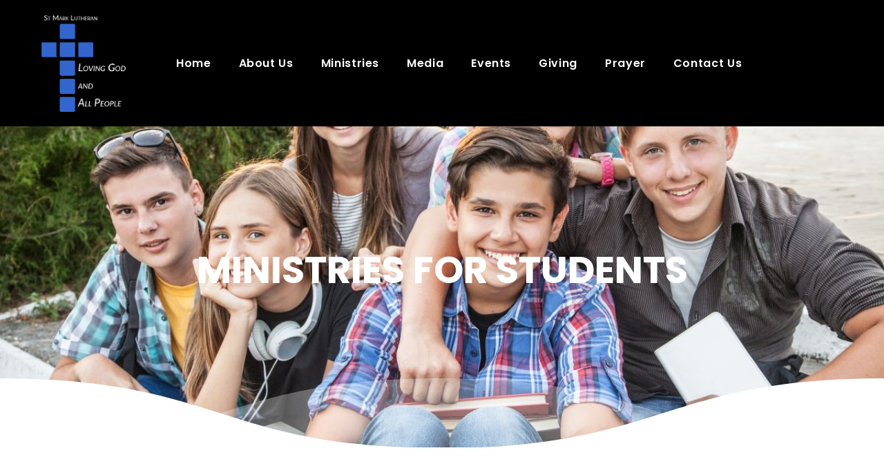

--- FILE ---
content_type: text/html; charset=UTF-8
request_url: https://smlc.info/ministries-students/
body_size: 11412
content:
<!DOCTYPE html>
<html lang="en" data-ng-app="website">
<head>
    
    
            <meta charset="utf-8">
        <title>Ministries for Students</title>
        <link rel="icon" href="/mt-content/uploads/2024/07/thumbnails/image-removebg-preview_s_75x125.png?_build=1719822432" type="image/png" />

                                    
<link rel="canonical" href="https://smlc.info/ministries-students/" />
<meta property="og:title" content="Ministries for Students"/>
<meta property="og:url" content="https://smlc.info/ministries-students/"/>
<meta property="og:type" content="website"/>
                            <meta http-equiv="X-UA-Compatible" content="IE=Edge"/>
        <meta name="viewport" content="width=device-width, initial-scale=1.0">
                        
    

    
            <link rel="preload" as="font" type="font/woff2" crossorigin href="https://smlc.info/mt-includes/fonts/fontawesome-webfont.woff2?v=4.7.0">
        <link rel="stylesheet" href="/mt-includes/css/assets.min.css?_build=1718827860"/>
                    
                <style>
@import url(//fonts.googleapis.com/css?family=Montserrat:regular,100,100italic,200,200italic,300,300italic,italic,500,500italic,600,600italic,700,700italic,800,800italic,900,900italic|Poppins:100,100italic,200,200italic,300,300italic,regular,italic,500,500italic,600,600italic,700,700italic,800,800italic,900,900italic&subset=latin);
</style>
        <link rel="stylesheet" href="/mt-content/assets/styles.css?_build=1769725099" id="moto-website-style"/>
            
    
            <!-- Google Tag Manager -->
        <script>(function(w,d,s,l,i){w[l]=w[l]||[];w[l].push({'gtm.start':
        new Date().getTime(),event:'gtm.js'});var f=d.getElementsByTagName(s)[0],
        j=d.createElement(s),dl=l!='dataLayer'?'&l='+l:'';j.async=true;j.src=
        'https://www.googletagmanager.com/gtm.js?id='+i+dl;f.parentNode.insertBefore(j,f);
        })(window,document,'script','dataLayer','GTM-M69KBH8');</script>
        <!-- End Google Tag Manager -->
    
    
                <script async src="https://www.googletagmanager.com/gtag/js?id=G-851172R576" data-cfasync="false"></script>
        <script type="text/javascript" data-cfasync="false">
            window.dataLayer = window.dataLayer || [];
            function gtag(){dataLayer.push(arguments);}
            gtag('js', new Date());
            gtag('config', 'G-851172R576', {
                            });
        </script>
            
    
    
    
    
    
    
</head>
<body class="moto-background moto-website_live">
            <!-- Google Tag Manager (noscript) -->
        <noscript><iframe src="https://www.googletagmanager.com/ns.html?id=GTM-M69KBH8"
        height="0" width="0" style="display:none;visibility:hidden"></iframe></noscript>
        <!-- End Google Tag Manager (noscript) -->
        
    

                    
 

    <div class="page">

        <header id="section-header" class="header moto-section" data-widget="section" data-container="section">
                                            <div class="moto-widget moto-widget-block moto-spacing-top-auto moto-spacing-right-auto moto-spacing-bottom-auto moto-spacing-left-auto" data-widget="block" data-visible-on="" data-spacing="aaaa" style="" data-bg-position="left top" data-moto-sticky="{}">
    
    
    <div class="container-fluid">
        <div class="row">
            <div class="moto-cell col-sm-12" data-container="container">
                
                    
                        <div class="moto-widget moto-widget-container undefined moto-container_header_65a140021" data-visible-on="" data-widget="container" data-container="container" data-css-name="moto-container_header_65a140021" data-bg-position="left top">
    
        
        
    

    
    
        
            <div class="moto-widget moto-widget-row row-fixed moto-justify-content_center moto-spacing-top-small moto-spacing-right-auto moto-spacing-bottom-small moto-spacing-left-auto" data-grid-type="sm" data-widget="row" data-visible-on="-" data-spacing="sasa" style="" data-bg-position="left top"><a class="moto-anchor" name="media"></a>
    
        
        
        
    
    
    <div class="container-fluid">
        <div class="row" data-container="container">
            
                
                    <div class="moto-widget moto-widget-row__column moto-cell col-sm-2 moto-spacing-top-auto moto-spacing-right-auto moto-spacing-bottom-auto moto-spacing-left-auto" style="" data-enabled-side-spacing="false" data-widget="row.column" data-container="container" data-spacing="aaaa" data-bg-position="left top"><div class="moto-widget moto-widget-row moto-spacing-top-auto moto-spacing-right-auto moto-spacing-bottom-auto moto-spacing-left-auto" data-grid-type="sm" data-widget="row" data-visible-on="-" data-spacing="aaaa" style="" data-bg-position="left top">
    
        
        
        
    
    
    <div class="container-fluid">
        <div class="row" data-container="container">
            
                
                    <div class="moto-widget moto-widget-row__column moto-cell col-sm-10 moto-spacing-top-auto moto-spacing-right-auto moto-spacing-bottom-auto moto-spacing-left-auto" style="" data-enabled-side-spacing="false" data-widget="row.column" data-container="container" data-spacing="aaaa" data-bg-position="left top">
    
        
        
    
    









<div data-widget-id="wid_1721490893_ywv64h6lk" class="moto-widget moto-widget-image moto-widget_with-deferred-content moto-preset-default  moto-spacing-top-auto moto-spacing-right-auto moto-spacing-bottom-auto moto-spacing-left-auto  " data-widget="image">
                        <span class="moto-widget-image-link">
                <img src="/mt-content/uploads/2024/07/2024-st-mark-logo.png" class="moto-widget-image-picture moto-widget-deferred-content " data-id="1098" title=""  width="322" height="361"  alt="">
            </span>
            </div></div><div class="moto-widget moto-widget-row__column moto-cell col-sm-2 moto-spacing-top-auto moto-spacing-right-auto moto-spacing-bottom-auto moto-spacing-left-auto" style="" data-enabled-side-spacing="false" data-widget="row.column" data-container="container" data-spacing="aaaa" data-bg-position="left top">
    
        
        
    
    
</div>

                
            
        </div>
    </div>
</div>

    
        
        
    
    
        
            
        
    
</div>

                
            
                
                    <div class="moto-widget moto-widget-row__column moto-cell col-sm-10 moto-spacing-top-auto moto-spacing-right-auto moto-spacing-bottom-auto moto-spacing-left-auto" style="" data-enabled-side-spacing="false" data-widget="row.column" data-container="container" data-spacing="aaaa" data-bg-position="left top">
    
        
        
    
    
        
            


        
    
<div data-widget-id="wid_1758723693_yvtgh2zm5" class="moto-widget moto-widget-menu moto-preset-default moto-align-left moto-spacing-top-auto moto-spacing-right-auto moto-spacing-bottom-auto moto-spacing-left-auto" data-preset="default" data-widget="menu">
            <a href="#" class="moto-widget-menu-toggle-btn"><i class="moto-widget-menu-toggle-btn-icon fa fa-bars"></i></a>
        <ul class="moto-widget-menu-list moto-widget-menu-list_horizontal">
            <li class="moto-widget-menu-item">
    <a href="/"   data-action="home_page" class="moto-widget-menu-link moto-widget-menu-link-level-1 moto-link">Home</a>
        </li><li class="moto-widget-menu-item moto-widget-menu-item-has-submenu">
    <a  class="moto-widget-menu-link moto-widget-menu-link-level-1 moto-widget-menu-link-submenu moto-link">About Us<span class="fa moto-widget-menu-link-arrow"></span></a>
                <ul class="moto-widget-menu-sublist">
                    <li class="moto-widget-menu-item">
    <a href="/about-us/#ourleaders"   data-action="page" class="moto-widget-menu-link moto-widget-menu-link-level-2 moto-link">Our Leaders</a>
        </li>
                    <li class="moto-widget-menu-item">
    <a href="/what-we-believe/"   data-action="page" class="moto-widget-menu-link moto-widget-menu-link-level-2 moto-link">What We Believe</a>
        </li>
                    <li class="moto-widget-menu-item">
    <a href="/privacy-policy/"   data-action="page" class="moto-widget-menu-link moto-widget-menu-link-level-2 moto-link">Privacy Policy</a>
        </li>
            </ul>

        </li><li class="moto-widget-menu-item moto-widget-menu-item-has-submenu">
    <a  class="moto-widget-menu-link moto-widget-menu-link-level-1 moto-widget-menu-link-submenu moto-link">Ministries<span class="fa moto-widget-menu-link-arrow"></span></a>
                <ul class="moto-widget-menu-sublist">
                    <li class="moto-widget-menu-item">
    <a href="/ministries/"   data-action="page" class="moto-widget-menu-link moto-widget-menu-link-level-2 moto-link">Our Ministries</a>
        </li>
                    <li class="moto-widget-menu-item">
    <a href="/ministries-serving/"   data-action="page" class="moto-widget-menu-link moto-widget-menu-link-level-2 moto-link">Serving Others</a>
        </li>
                    <li class="moto-widget-menu-item">
    <a href="/ministries/#sundayministries"   data-action="page" class="moto-widget-menu-link moto-widget-menu-link-level-2 moto-link">Sunday Ministries</a>
        </li>
                    <li class="moto-widget-menu-item">
    <a href="/divorce-ministries/"   data-action="page" class="moto-widget-menu-link moto-widget-menu-link-level-2 moto-link">Divorce Ministries</a>
        </li>
                    <li class="moto-widget-menu-item">
    <a href="/kids/"   data-action="page" class="moto-widget-menu-link moto-widget-menu-link-level-2 moto-link">Kid&#039;s Ministries</a>
        </li>
                    <li class="moto-widget-menu-item">
    <a href="/contemporary-lutheran-worship/"   data-action="page" class="moto-widget-menu-link moto-widget-menu-link-level-2 moto-link">Music-Contemporary</a>
        </li>
                    <li class="moto-widget-menu-item">
    <a href="/traditional/"   data-action="page" class="moto-widget-menu-link moto-widget-menu-link-level-2 moto-link">Music-Traditional</a>
        </li>
                    <li class="moto-widget-menu-item moto-widget-menu-item-has-submenu">
    <a href="/ministries-for-men/"   data-action="page" class="moto-widget-menu-link moto-widget-menu-link-level-2 moto-widget-menu-link-submenu moto-link">Men&#039;s Ministries<span class="fa moto-widget-menu-link-arrow"></span></a>
                <ul class="moto-widget-menu-sublist">
                    <li class="moto-widget-menu-item">
    <a href="/garden/"   data-action="page" class="moto-widget-menu-link moto-widget-menu-link-level-3 moto-link">Garden Club</a>
        </li>
                    <li class="moto-widget-menu-item">
    <a href="/harvest-fest/"   data-action="page" class="moto-widget-menu-link moto-widget-menu-link-level-3 moto-link">Harvest Fest</a>
        </li>
                    <li class="moto-widget-menu-item">
    <a href="/ministries-for-men/"   data-action="page" class="moto-widget-menu-link moto-widget-menu-link-level-3 moto-link">Saturday Morning</a>
        </li>
            </ul>

        </li>
                    <li class="moto-widget-menu-item">
    <a href="/ministry-partners/"   data-action="page" class="moto-widget-menu-link moto-widget-menu-link-level-2 moto-link">Ministry Partners</a>
        </li>
                    <li class="moto-widget-menu-item">
    <a href="/ministries-for-singles/"   data-action="page" class="moto-widget-menu-link moto-widget-menu-link-level-2 moto-link">Singles&#039; Ministries</a>
        </li>
                    <li class="moto-widget-menu-item">
    <a href="/stephen-ministry/"   data-action="page" class="moto-widget-menu-link moto-widget-menu-link-level-2 moto-link">Stephen Ministry</a>
        </li>
                    <li class="moto-widget-menu-item">
    <a href="/ministries-students/"   data-action="page" class="moto-widget-menu-link moto-widget-menu-link-level-2 moto-widget-menu-link-active moto-link">Student Ministries</a>
        </li>
                    <li class="moto-widget-menu-item">
    <a href="/columbarium/"   data-action="page" class="moto-widget-menu-link moto-widget-menu-link-level-2 moto-link">Columbarium and Peace Garden</a>
        </li>
                    <li class="moto-widget-menu-item">
    <a href="/ministries-weekly/"   data-action="page" class="moto-widget-menu-link moto-widget-menu-link-level-2 moto-link">Weekly Ministries</a>
        </li>
            </ul>

        </li><li class="moto-widget-menu-item moto-widget-menu-item-has-submenu">
    <a  class="moto-widget-menu-link moto-widget-menu-link-level-1 moto-widget-menu-link-submenu moto-link">Media<span class="fa moto-widget-menu-link-arrow"></span></a>
                <ul class="moto-widget-menu-sublist">
                    <li class="moto-widget-menu-item">
    <a href="/devotions/"   data-action="page" class="moto-widget-menu-link moto-widget-menu-link-level-2 moto-link">Devotions</a>
        </li>
                    <li class="moto-widget-menu-item">
    <a href="/video-devotions/" target="_blank"  data-action="sermons.index" class="moto-widget-menu-link moto-widget-menu-link-level-2 moto-link">Worship Livestreams</a>
        </li>
                    <li class="moto-widget-menu-item">
    <a href="/the-voice/"   data-action="page" class="moto-widget-menu-link moto-widget-menu-link-level-2 moto-link">The Voice</a>
        </li>
                    <li class="moto-widget-menu-item">
    <a href="/mt-content/uploads/2024/10/the-st-mark-ministry-booklet-is-being-updated-and-is-no-longer-available.pdf" target="_blank"  data-action="file" class="moto-widget-menu-link moto-widget-menu-link-level-2 moto-link">Ministry Booklet</a>
        </li>
                    <li class="moto-widget-menu-item">
    <a href="/mt-content/uploads/2024/07/smlc-business-directory-may-20-2022.pdf" target="_blank"  data-action="file" class="moto-widget-menu-link moto-widget-menu-link-level-2 moto-link">Business Directory</a>
        </li>
            </ul>

        </li><li class="moto-widget-menu-item moto-widget-menu-item-has-submenu">
    <a  class="moto-widget-menu-link moto-widget-menu-link-level-1 moto-widget-menu-link-submenu moto-link">Events<span class="fa moto-widget-menu-link-arrow"></span></a>
                <ul class="moto-widget-menu-sublist">
                    <li class="moto-widget-menu-item">
    <a href="/calendar/"   data-action="page" class="moto-widget-menu-link moto-widget-menu-link-level-2 moto-link">Calendar</a>
        </li>
                    <li class="moto-widget-menu-item">
    <a href="/special-worship/"   data-action="page" class="moto-widget-menu-link moto-widget-menu-link-level-2 moto-link">Lent and Easter are almost here.</a>
        </li>
                    <li class="moto-widget-menu-item">
    <a href="/events/"   data-action="events.index" class="moto-widget-menu-link moto-widget-menu-link-level-2 moto-link">Upcoming Events</a>
        </li>
                    <li class="moto-widget-menu-item">
    <a href="/pictures-from-past-gatherings/"   data-action="page" class="moto-widget-menu-link moto-widget-menu-link-level-2 moto-link">Pictures From Past Gatherings</a>
        </li>
                    <li class="moto-widget-menu-item">
    <a href="/mt-content/uploads/2024/07/smlc-business-directory-may-20-2022.pdf" target="_blank"  data-action="file" class="moto-widget-menu-link moto-widget-menu-link-level-2 moto-link">Business Directory</a>
        </li>
                    <li class="moto-widget-menu-item">
    <a href="/local-fast-food-supporters/"   data-action="page" class="moto-widget-menu-link moto-widget-menu-link-level-2 moto-link">Supporting St Mark &amp; Local Businesses</a>
        </li>
            </ul>

        </li><li class="moto-widget-menu-item moto-widget-menu-item-has-submenu">
    <a  class="moto-widget-menu-link moto-widget-menu-link-level-1 moto-widget-menu-link-submenu moto-link">Giving<span class="fa moto-widget-menu-link-arrow"></span></a>
                <ul class="moto-widget-menu-sublist">
                    <li class="moto-widget-menu-item">
    <a href="/donations/"   data-action="page" class="moto-widget-menu-link moto-widget-menu-link-level-2 moto-link">Donations</a>
        </li>
            </ul>

        </li><li class="moto-widget-menu-item moto-widget-menu-item-has-submenu">
    <a  class="moto-widget-menu-link moto-widget-menu-link-level-1 moto-widget-menu-link-submenu moto-link">Prayer<span class="fa moto-widget-menu-link-arrow"></span></a>
                <ul class="moto-widget-menu-sublist">
                    <li class="moto-widget-menu-item">
    <a href="/prayer/"   data-action="page" class="moto-widget-menu-link moto-widget-menu-link-level-2 moto-link">Prayer Requests</a>
        </li>
                    <li class="moto-widget-menu-item">
    <a href="/ministries-weekly/"   data-action="page" class="moto-widget-menu-link moto-widget-menu-link-level-2 moto-link">Weekly Prayer Ministries</a>
        </li>
                    <li class="moto-widget-menu-item">
    <a href="/prayer-guides/"   data-action="page" class="moto-widget-menu-link moto-widget-menu-link-level-2 moto-link">Prayer Guides</a>
        </li>
            </ul>

        </li><li class="moto-widget-menu-item moto-widget-menu-item-has-submenu">
    <a  class="moto-widget-menu-link moto-widget-menu-link-level-1 moto-widget-menu-link-submenu moto-link">Contact Us<span class="fa moto-widget-menu-link-arrow"></span></a>
                <ul class="moto-widget-menu-sublist">
                    <li class="moto-widget-menu-item">
    <a href="/contact-us/#baptism"   data-action="page" class="moto-widget-menu-link moto-widget-menu-link-level-2 moto-link">Baptism</a>
        </li>
                    <li class="moto-widget-menu-item">
    <a href="/contact-us/#contact"   data-action="page" class="moto-widget-menu-link moto-widget-menu-link-level-2 moto-link">Contact Us</a>
        </li>
                    <li class="moto-widget-menu-item">
    <a href="/contact-us/#directions"   data-action="page" class="moto-widget-menu-link moto-widget-menu-link-level-2 moto-link">Directions</a>
        </li>
                    <li class="moto-widget-menu-item">
    <a href="/contact-us/#membership"   data-action="page" class="moto-widget-menu-link moto-widget-menu-link-level-2 moto-link">Membership</a>
        </li>
                    <li class="moto-widget-menu-item">
    <a href="/open-positions/"   data-action="page" class="moto-widget-menu-link moto-widget-menu-link-level-2 moto-link">Employment Opportunities</a>
        </li>
            </ul>

        </li>        </ul>
    </div></div>

                
            
        </div>
    </div>
</div>
        
    
</div>
                    
                
            </div>
        </div>
    </div>
</div>            
        </header>

        <section id="section-content" class="content page-151 moto-section" data-widget="section" data-container="section">
                                            <div class="moto-widget moto-widget-block moto-background-fixed moto-spacing-top-auto moto-spacing-right-auto moto-spacing-bottom-auto moto-spacing-left-auto" data-widget="block" data-visible-on="" data-spacing="aaaa" style="background-image:url(/mt-content/uploads/2024/07/adobestock_204265587_l_1200x800.jpeg);background-position:center;background-repeat:no-repeat;background-size:cover;" data-bg-image="2024/07/adobestock_204265587_l_1200x800.jpeg" data-bg-position="center">
    
    
    <div class="container-fluid">
        <div class="row">
            <div class="moto-cell col-sm-12" data-container="container">
                
                    
                        <div class="moto-widget moto-widget-container undefined moto-container_content_66856249a03eb" data-visible-on="" data-widget="container" data-container="container" data-css-name="moto-container_content_66856249a03eb" data-bg-position="left top">
    
        
        
    

    
    
        
            <div class="moto-widget moto-widget-row row-fixed moto-spacing-top-large moto-spacing-right-auto moto-spacing-bottom-large moto-spacing-left-auto" data-grid-type="sm" data-widget="row" data-visible-on="-" data-spacing="lala" style="" data-bg-position="left top"><div id="element_1763061417_579360" class="moto-background-divider moto-background-divider_position-bottom moto-background-divider_order-under" data-properties="{&quot;enabled&quot;:true,&quot;position&quot;:&quot;bottom&quot;,&quot;order&quot;:&quot;under&quot;,&quot;name&quot;:&quot;10&quot;,&quot;inverted&quot;:true,&quot;flipHorizontal&quot;:false,&quot;styles&quot;:{&quot;desktop&quot;:{&quot;base&quot;:{&quot;color&quot;:&quot;@baseColor5_5&quot;,&quot;dividerHeight&quot;:&quot;100px&quot;,&quot;horizontalRepeat&quot;:1,&quot;opacity&quot;:1}},&quot;tablet&quot;:{&quot;base&quot;:{&quot;dividerHeight&quot;:&quot;35px&quot;}},&quot;mobile-v&quot;:{&quot;base&quot;:{&quot;dividerHeight&quot;:&quot;30px&quot;}}}}">
                            <div class="moto-background-divider-inner" style="background-image: url('[data-uri]')"></div>
    <style type="text/css">
                #element_1763061417_579360 {
            height: 100px;
            opacity: 1 ;
        }
        #element_1763061417_579360 .moto-background-divider-inner {
            background-size: 100% 100%;
        }

        @media screen and (max-width: 1039px) {
                            #element_1763061417_579360 {
                    height: 35px;
                }
                                }

        @media screen and (max-width: 767px) {
                                }

        @media screen and (max-width: 479px) {
                            #element_1763061417_579360 {
                    height: 30px;
                }
                                }
    </style>
</div>
    
        
        
        
    
    
    <div class="container-fluid">
        <div class="row" data-container="container">
            
                
                    <div class="moto-widget moto-widget-row__column moto-cell col-sm-12 moto-spacing-top-auto moto-spacing-right-auto moto-spacing-bottom-auto moto-spacing-left-auto" style="" data-enabled-side-spacing="false" data-widget="row.column" data-container="container" data-spacing="aaaa" data-bg-position="left top">
    
        
        
    
    
        
            <div class="moto-widget moto-widget-text moto-preset-default moto-spacing-top-large moto-spacing-right-auto moto-spacing-bottom-large moto-spacing-left-auto" data-widget="text" data-preset="default" data-spacing="lala" data-visible-on="-" data-animation="">
    <div class="moto-widget-text-content moto-widget-text-editable"><p class="moto-text_system_4" style="text-align: center;">MINISTRIES FOR STUDENTS</p></div>
</div>
        
    
        
            <div data-widget-id="wid_1719931658_74jyukaxr" class="moto-widget moto-widget-spacer moto-preset-default moto-spacing-top-auto moto-spacing-right-auto moto-spacing-bottom-auto moto-spacing-left-auto "
    data-widget="spacer" data-preset="default" data-spacing="aaaa" data-visible-on="+desktop,tablet,mobile-h,mobile-v">
    <div class="moto-widget-spacer-block" style="height:50px"></div>
</div>
        
    
</div>

                
            
        </div>
    </div>
</div>
        
    
</div>
                    
                
            </div>
        </div>
    </div>
</div><div class="moto-widget moto-widget-block moto-spacing-top-large moto-spacing-right-auto moto-spacing-bottom-large moto-spacing-left-auto" data-widget="block" data-visible-on="" data-spacing="lala" style="" data-bg-position="left top">
    
    
    <div class="container-fluid">
        <div class="row">
            <div class="moto-cell col-sm-12" data-container="container">
                
                    
                        <div class="moto-widget moto-widget-row row-fixed moto-justify-content_center moto-spacing-top-auto moto-spacing-right-auto moto-spacing-bottom-auto moto-spacing-left-auto" data-grid-type="sm" data-widget="row" data-visible-on="-" data-spacing="aaaa" style="" data-bg-position="left top">
    
        
        
        
    
    
    <div class="container-fluid">
        <div class="row" data-container="container">
            
                
                    <div class="moto-widget moto-widget-row__column moto-cell col-sm-6 moto-spacing-top-auto moto-spacing-right-auto moto-spacing-bottom-auto moto-spacing-left-auto" style="" data-widget="row.column" data-container="container" data-spacing="aaaa" data-bg-position="left top">
    
        
        
    
    
        
            <div class="moto-widget moto-widget-row moto-spacing-top-auto moto-spacing-right-auto moto-spacing-bottom-auto moto-spacing-left-auto" data-grid-type="sm" data-widget="row" data-visible-on="-" data-spacing="aaaa" style="" data-bg-position="left top">
    
        
        
        
    
    
    <div class="container-fluid">
        <div class="row" data-container="container">
            
                
                    <div class="moto-widget moto-widget-row__column moto-cell col-sm-12 moto-spacing-top-auto moto-spacing-right-auto moto-spacing-bottom-auto moto-spacing-left-auto" style="" data-enabled-side-spacing="false" data-widget="row.column" data-container="container" data-spacing="aaaa" data-bg-position="left top">
    
        
        
    
    
<div id="wid_1611754579_g30c87u0e" class="moto-widget moto-widget-advanced-image moto-widget-advanced-image_mode-one-image moto-spacing-top-auto moto-spacing-right-auto moto-spacing-bottom-auto moto-spacing-left-auto  " data-widget="advanced_image">
                                        <div class="moto-widget-advanced-image__wrapper">
                            <div class="moto-widget-advanced-image__container moto-widget-advanced-image__container_proportions-4-3">
                    <div class="moto-widget-advanced-image__content">
                        <div class="moto-widget-advanced-image__content-wrapper">
                                                            <span class="moto-widget-advanced-image__picture moto-widget-advanced-image-link">
                                    <img src="/mt-content/uploads/2024/07/c3-logos-1_m_300x300.png" title="" alt="" class="moto-widget-advanced-image__picture-element moto-absolute-position moto-absolute-position_center moto-absolute-cover-element">
                                </span>
                                                        <div class="moto-widget-advanced-image__overlay">
                                <div class="moto-widget-advanced-image__overlay-content moto-widget-advanced-image__overlay-content_normal">
                                                                                                        </div>
                                                                <div class="moto-widget-advanced-image__overlay-content moto-widget-advanced-image__overlay-content_hover">
                                                                                                        </div>
                                                            </div>
                        </div>
                    </div>
                </div>
                    </div>
        <style type="text/css">
                                        #wid_1611754579_g30c87u0e .moto-widget-advanced-image__overlay {
                    background-color:rgba(101, 101, 101, 0);
                }
                #wid_1611754579_g30c87u0e:hover .moto-widget-advanced-image__overlay {
                    background-color:rgba(101, 101, 101, 0);
                }

                #wid_1611754579_g30c87u0e .moto-widget-advanced-image__content {
                    box-shadow: 0px 0px 20px 0px #767676;
border-top-left-radius:20px;border-top-right-radius:20px;border-bottom-left-radius:20px;border-bottom-right-radius:20px;
                }
                #wid_1611754579_g30c87u0e:hover .moto-widget-advanced-image__content {
                    border-top-left-radius:20px;border-top-right-radius:20px;border-bottom-left-radius:20px;border-bottom-right-radius:20px;box-shadow: 0px 0px 25px 0px #767676;

                }
                #wid_1611754579_g30c87u0e .moto-widget-advanced-image__picture {
                    transform: scale(0.8);
                    filter: blur(0px) grayscale(0%) opacity(100%) ;
                }
                #wid_1611754579_g30c87u0e:hover .moto-widget-advanced-image__picture {
                    transform: scale(0.8);
                    filter: blur(0px) grayscale(0%) opacity(100%) ;
                }
            
            #wid_1611754579_g30c87u0e .moto-widget-advanced-image__overlay,
            #wid_1611754579_g30c87u0e .moto-widget-advanced-image__picture,
            #wid_1611754579_g30c87u0e .moto-widget-advanced-image__icon,
            #wid_1611754579_g30c87u0e .moto-widget-advanced-image__container,
            #wid_1611754579_g30c87u0e .moto-widget-advanced-image__content,
            #wid_1611754579_g30c87u0e .moto-widget-advanced-image__caption {
                transition-duration: 0.5s;
            }
            #wid_1611754579_g30c87u0e .moto-widget-advanced-image__icon {
                color:#ffffff;font-size:60px;
            }
                                    
            #wid_1611754579_g30c87u0e .moto-widget-advanced-image__caption_normal {
                
            }

                            #wid_1611754579_g30c87u0e .moto-widget-advanced-image__icon_hover {
                    color:rgba(255, 255, 255, 0.65);
                }
                #wid_1611754579_g30c87u0e .moto-widget-advanced-image__caption_hover {
                    
                }
                    </style>
    </div>
























































<div class="moto-widget moto-widget-row moto-spacing-top-auto moto-spacing-right-auto moto-spacing-bottom-auto moto-spacing-left-auto" data-grid-type="sm" data-widget="row" data-visible-on="-" data-spacing="aaaa" style="" data-bg-position="left top">
    
        
        
        
    
    
    <div class="container-fluid">
        <div class="row" data-container="container">
            
                
                    <div class="moto-widget moto-widget-row__column moto-cell col-sm-12 moto-spacing-top-auto moto-spacing-right-auto moto-spacing-bottom-auto moto-spacing-left-auto" style="" data-enabled-side-spacing="false" data-widget="row.column" data-container="container" data-spacing="aaaa" data-bg-position="left top">
    
        
        
    
    
<div class="moto-widget moto-widget-text moto-preset-default moto-spacing-top-auto moto-spacing-right-auto moto-spacing-bottom-small moto-spacing-left-auto" data-widget="text" data-preset="default" data-spacing="aasa" data-visible-on="-" data-animation="">
    <div class="moto-widget-text-content moto-widget-text-editable"><p class="moto-text_system_9">&nbsp;</p><p class="moto-text_system_9"><span class="moto-color_custom1">Use Facebook to learn about the upcoming events.&nbsp; Click on the adjacent icon.</span></p></div>
</div><div id="wid_1720017667_rb38an4o9" data-widget-id="wid_1720017667_rb38an4o9" class="moto-widget moto-widget-social-links-extended moto-preset-3 moto-align-center moto-spacing-top-auto moto-spacing-right-auto moto-spacing-bottom-auto moto-spacing-left-auto  " data-widget="social_links_extended" data-preset="3">
        <ul class="moto-widget-social-links-extended__list">
                <li class="moto-widget-social-links-extended__item moto-widget-social-links-extended__item-1">
            <a href="https://www.facebook.com/groups/621411147882231" class="moto-widget-social-links-extended__link" target="_blank" >
                                    <span class="moto-widget-social-links-extended__icon fa">&#xf082;</span>
                            </a>
        </li>
            </ul>
    <style type="text/css">
                    </style>
    </div></div>

                
            
        </div>
    </div>
</div>





































</div>

                
            
        </div>
    </div>
</div>











        
    
</div>

                
            
                
                    <div class="moto-widget moto-widget-row__column moto-cell col-sm-6 moto-spacing-top-auto moto-spacing-right-auto moto-spacing-bottom-auto moto-spacing-left-auto" style="" data-widget="row.column" data-container="container" data-spacing="aaaa" data-bg-position="left top">
    
        
        
    
    
        
            
        
    
        
            
        
    
<div id="wid_1723490037_efp8r6p5l" class="moto-widget moto-widget-advanced-image moto-widget-advanced-image_mode-one-image moto-spacing-top-auto moto-spacing-right-auto moto-spacing-bottom-auto moto-spacing-left-auto  " data-widget="advanced_image">
                                        <div class="moto-widget-advanced-image__wrapper">
                            <div class="moto-widget-advanced-image__container moto-widget-advanced-image__container_proportions-1-1">
                    <div class="moto-widget-advanced-image__content">
                        <div class="moto-widget-advanced-image__content-wrapper">
                                                            <span class="moto-widget-advanced-image__picture moto-widget-advanced-image-link">
                                    <img src="/mt-content/uploads/2024/08/student-1.jpg" title="" alt="" class="moto-widget-advanced-image__picture-element moto-absolute-position moto-absolute-position_center moto-absolute-cover-element">
                                </span>
                                                        <div class="moto-widget-advanced-image__overlay">
                                <div class="moto-widget-advanced-image__overlay-content moto-widget-advanced-image__overlay-content_normal">
                                                                                                        </div>
                                                                <div class="moto-widget-advanced-image__overlay-content moto-widget-advanced-image__overlay-content_hover">
                                                                                                        </div>
                                                            </div>
                        </div>
                    </div>
                </div>
                    </div>
        <style type="text/css">
                                        #wid_1723490037_efp8r6p5l .moto-widget-advanced-image__overlay {
                    background-color:transparent;
                }
                #wid_1723490037_efp8r6p5l:hover .moto-widget-advanced-image__overlay {
                    background-color:transparent;
                }

                #wid_1723490037_efp8r6p5l .moto-widget-advanced-image__content {
                    box-shadow: none;
border-top-left-radius:0px;border-top-right-radius:0px;border-bottom-left-radius:0px;border-bottom-right-radius:0px;
                }
                #wid_1723490037_efp8r6p5l:hover .moto-widget-advanced-image__content {
                    border-top-left-radius:0px;border-top-right-radius:0px;border-bottom-left-radius:0px;border-bottom-right-radius:0px;
                }
                #wid_1723490037_efp8r6p5l .moto-widget-advanced-image__picture {
                    transform: scale(1);
                    filter: blur(0px) grayscale(0%) opacity(100%) ;
                }
                #wid_1723490037_efp8r6p5l:hover .moto-widget-advanced-image__picture {
                    transform: scale(1);
                    filter: blur(0px) grayscale(0%) opacity(100%) ;
                }
            
            #wid_1723490037_efp8r6p5l .moto-widget-advanced-image__overlay,
            #wid_1723490037_efp8r6p5l .moto-widget-advanced-image__picture,
            #wid_1723490037_efp8r6p5l .moto-widget-advanced-image__icon,
            #wid_1723490037_efp8r6p5l .moto-widget-advanced-image__container,
            #wid_1723490037_efp8r6p5l .moto-widget-advanced-image__content,
            #wid_1723490037_efp8r6p5l .moto-widget-advanced-image__caption {
                transition-duration: 1s;
            }
            #wid_1723490037_efp8r6p5l .moto-widget-advanced-image__icon {
                color:#ffffff;font-size:40px;
            }
                                    
            #wid_1723490037_efp8r6p5l .moto-widget-advanced-image__caption_normal {
                
            }

                            #wid_1723490037_efp8r6p5l .moto-widget-advanced-image__icon_hover {
                    color:#ffffff;
                }
                #wid_1723490037_efp8r6p5l .moto-widget-advanced-image__caption_hover {
                    
                }
                    </style>
    </div>
























































</div>

                
            
        </div>
    </div>
</div>
                    
                
            </div>
        </div>
    </div>
</div><div class="moto-widget moto-widget-row row-fixed moto-spacing-top-auto moto-spacing-right-auto moto-spacing-bottom-auto moto-spacing-left-auto" data-grid-type="sm" data-widget="row" data-visible-on="-" data-spacing="aaaa" style="" data-bg-position="left top">
    
        
        
        
    
    
    <div class="container-fluid">
        <div class="row" data-container="container">
            
                
                    <div class="moto-widget moto-widget-row__column moto-cell col-sm-12 moto-spacing-top-auto moto-spacing-right-auto moto-spacing-bottom-auto moto-spacing-left-auto" style="" data-enabled-side-spacing="false" data-widget="row.column" data-container="container" data-spacing="aaaa" data-bg-position="left top"><div class="moto-widget moto-widget-text moto-preset-default moto-spacing-top-auto moto-spacing-right-auto moto-spacing-bottom-auto moto-spacing-left-auto" data-widget="text" data-preset="default" data-spacing="aaaa" data-visible-on="-" data-animation="">
    <div class="moto-widget-text-content moto-widget-text-editable"><p class="moto-text_normal"><span class="moto-color_custom1">If you are of high school age, we invite you to one of our bi-weekly meetings.&nbsp; During the school year, we meet at the Ed Center on Sunday night for 2 hours to catch up with each other, have some fun, eat some snacks, have a devotion and lift each other up with prayers.&nbsp; During the summer (and maybe if the spring or fall are nice enough), we meet outside around our firepit and have what we call a “Holy Smoke”.&nbsp; Here is where we play some outdoor games, have a devotion, pray together, and end with s’mores.&nbsp; Occasionally we go somewhere fun together, such as to the zoo, an escape room, a corn maze, or on a video scavenger hunt! &nbsp;Every other summer we go on a mission trip.&nbsp; In the past we have gone as far east as up state New York, as far west as Montana, and as far south as Louisiana.&nbsp; With any or all of these activities, friends are welcome and invited to join along with the fun.</span></p></div>
</div>
    
        
        
    
    
</div>

                
            
        </div>
    </div>
</div>            
        <div class="moto-widget moto-widget-row row-fixed moto-spacing-top-auto moto-spacing-right-auto moto-spacing-bottom-auto moto-spacing-left-auto" data-grid-type="sm" data-widget="row" data-visible-on="-" data-spacing="aaaa" style="" data-bg-position="left top">
    
        
        
        
    
    
    <div class="container-fluid">
        <div class="row" data-container="container">
            
                
                    <div class="moto-widget moto-widget-row__column moto-cell col-sm-12 moto-spacing-top-auto moto-spacing-right-auto moto-spacing-bottom-auto moto-spacing-left-auto" style="" data-enabled-side-spacing="false" data-widget="row.column" data-container="container" data-spacing="aaaa" data-bg-position="left top"><div data-widget-id="wid_1743097201_3m0h6ti6k" class="moto-widget moto-widget-spacer moto-preset-default moto-spacing-top-auto moto-spacing-right-auto moto-spacing-bottom-auto moto-spacing-left-auto "
    data-widget="spacer" data-preset="default" data-spacing="aaaa" data-visible-on="+desktop,tablet,mobile-h,mobile-v">
    <div class="moto-widget-spacer-block" style="height:30px"></div>
</div>
    
        
        
    
    
</div>

                
            
        </div>
    </div>
</div><div class="moto-widget moto-widget-row row-fixed moto-spacing-top-auto moto-spacing-right-auto moto-spacing-bottom-auto moto-spacing-left-auto" data-grid-type="sm" data-widget="row" data-visible-on="-" data-spacing="aaaa" style="" data-bg-position="left top">
    
        
        
        
    
    
    <div class="container-fluid">
        <div class="row" data-container="container">
            
                
                    <div class="moto-widget moto-widget-row__column moto-cell col-sm-12 moto-spacing-top-auto moto-spacing-right-auto moto-spacing-bottom-auto moto-spacing-left-auto" style="" data-enabled-side-spacing="false" data-widget="row.column" data-container="container" data-spacing="aaaa" data-bg-position="left top"><div id="wid_1747567041_bxrk5sw1c" class="moto-widget moto-widget-content_section-recent_records moto-widget-blog-recent_posts moto-preset-default  moto-spacing-top-auto moto-spacing-right-auto moto-spacing-bottom-auto moto-spacing-left-auto " data-widget="events.recent_posts">
                        <div class="moto-widget-blog-recent_posts-title">
                <div class="moto-widget moto-widget-text moto-preset-default moto-align-left  moto-spacing-top-small moto-spacing-right-auto moto-spacing-bottom-small moto-spacing-left-auto" data-preset="default" data-spacing="aasa">
                    <div class="moto-widget-text-content moto-widget-text-editable">
                        <p class="moto-text_system_7">Recent Posts</p>
                    </div>
                </div>
            </div>
        
        <div class="moto-widget moto-widget-row" data-widget="row">
        <div class="container-fluid">
            <div class="row moto-widget-blog-recent_posts-list">
            
                <div class="moto-cell col-sm-12 moto-widget-blog-recent_posts-item">
                    <div class="moto-widget-blog-recent_posts-item__content  moto-spacing-top-small moto-spacing-right-auto moto-spacing-bottom-auto moto-spacing-left-auto">

                                            <div class="moto-widget-blog-recent_posts-item-preview">
                                                            <div data-widget-id="wid__image__697c1713582cb" class="moto-widget moto-widget-image moto-widget_with-deferred-content moto-preset-default moto-align-left moto-spacing-top-auto moto-spacing-right-auto moto-spacing-bottom-small moto-spacing-left-auto  " data-widget="image">
                        <a href="https://smlc.info/events/next-fmsc-feb-7th-845-to-1045am/"   data-action="url" class="moto-widget-image-link moto-link">
                <img src="/mt-content/uploads/2026/01/packing-2-7-26.png" class="moto-widget-image-picture moto-widget-deferred-content " data-id="" title=""  alt="">
            </a>
            </div>
                                                    </div>
                    
                    <div class="moto-widget-blog-recent_posts-item-title">
                        <div class="moto-widget moto-widget-text moto-align-left  moto-spacing-top-auto moto-spacing-right-auto moto-spacing-bottom-small moto-spacing-left-auto" data-preset="default" data-spacing="aasa">
                            <div class="moto-widget-text-content moto-widget-text-editable">
                                <h2 class="blog-post-title moto-text_system_8">
                                    <a href="https://smlc.info/events/next-fmsc-feb-7th-845-to-1045am/">Next FMSC Feb. 7th  - 8:45 to 10:45am</a>
                                </h2>
                            </div>
                        </div>
                    </div>

                    

                    
                    
                    </div>
                </div>

            
                <div class="moto-cell col-sm-12 moto-widget-blog-recent_posts-item">
                    <div class="moto-widget-blog-recent_posts-item__content  moto-spacing-top-small moto-spacing-right-auto moto-spacing-bottom-auto moto-spacing-left-auto">

                                            <div class="moto-widget-blog-recent_posts-item-preview">
                                                            <div data-widget-id="wid__image__697c171358667" class="moto-widget moto-widget-image moto-widget_with-deferred-content moto-preset-default moto-align-left moto-spacing-top-auto moto-spacing-right-auto moto-spacing-bottom-small moto-spacing-left-auto  " data-widget="image">
                        <a href="https://smlc.info/events/join-the-media-team/"   data-action="url" class="moto-widget-image-link moto-link">
                <img src="/mt-content/uploads/2025/10/help-needed.png" class="moto-widget-image-picture moto-widget-deferred-content " data-id="" title=""  alt="">
            </a>
            </div>
                                                    </div>
                    
                    <div class="moto-widget-blog-recent_posts-item-title">
                        <div class="moto-widget moto-widget-text moto-align-left  moto-spacing-top-auto moto-spacing-right-auto moto-spacing-bottom-small moto-spacing-left-auto" data-preset="default" data-spacing="aasa">
                            <div class="moto-widget-text-content moto-widget-text-editable">
                                <h2 class="blog-post-title moto-text_system_8">
                                    <a href="https://smlc.info/events/join-the-media-team/">Join the Media Team</a>
                                </h2>
                            </div>
                        </div>
                    </div>

                    

                    
                    
                    </div>
                </div>

                        </div>
        </div>
    </div>
    
        </div>
    
        
        
    
    
</div>

                
            
        </div>
    </div>
</div><div class="moto-widget moto-widget-block moto-spacing-top-large moto-spacing-right-auto moto-spacing-bottom-large moto-spacing-left-auto" data-widget="block" data-visible-on="" data-spacing="lala" style="" data-bg-position="left top"><a class="moto-anchor" name="FMSC"></a>
    
    
    <div class="container-fluid">
        <div class="row">
            <div class="moto-cell col-sm-12" data-container="container">
                
                    
                        <div class="moto-widget moto-widget-row row-fixed moto-justify-content_center moto-spacing-top-auto moto-spacing-right-auto moto-spacing-bottom-auto moto-spacing-left-auto" data-grid-type="sm" data-widget="row" data-visible-on="-" data-spacing="aaaa" style="" data-bg-position="left top">
    
        
        
        
    
    
    <div class="container-fluid">
        <div class="row" data-container="container">
            
                
                    <div class="moto-widget moto-widget-row__column moto-cell col-sm-12 moto-spacing-top-auto moto-spacing-right-auto moto-spacing-bottom-auto moto-spacing-left-auto" style="" data-enabled-side-spacing="false" data-widget="row.column" data-container="container" data-spacing="aaaa" data-bg-position="left top">
    
        
        
    
    
        
            <div class="moto-widget moto-widget-row moto-spacing-top-auto moto-spacing-right-auto moto-spacing-bottom-auto moto-spacing-left-auto" data-grid-type="sm" data-widget="row" data-visible-on="-" data-spacing="aaaa" style="" data-bg-position="left top">
    
        
        
        
    
    
    <div class="container-fluid">
        <div class="row" data-container="container">
            
                
                    <div class="moto-widget moto-widget-row__column moto-cell col-sm-12 moto-spacing-top-auto moto-spacing-right-auto moto-spacing-bottom-auto moto-spacing-left-auto" style="" data-enabled-side-spacing="false" data-widget="row.column" data-container="container" data-spacing="aaaa" data-bg-position="left top">
    
        
        
    
    
        
            <div class="moto-widget moto-widget-row moto-spacing-top-auto moto-spacing-right-auto moto-spacing-bottom-auto moto-spacing-left-auto" data-grid-type="sm" data-widget="row" data-visible-on="-" data-spacing="aaaa" style="" data-bg-position="left top">
    
        
        
        
    
    
    <div class="container-fluid">
        <div class="row" data-container="container">
            
                
                    <div class="moto-widget moto-widget-row__column moto-cell col-sm-12 moto-spacing-top-auto moto-spacing-right-auto moto-spacing-bottom-auto moto-spacing-left-auto" style="" data-enabled-side-spacing="false" data-widget="row.column" data-container="container" data-spacing="aaaa" data-bg-position="left top"><div data-widget-id="wid_1755868307_85jmw32l6" class="moto-widget moto-widget-image moto-widget_with-deferred-content moto-preset-default  moto-spacing-top-auto moto-spacing-right-auto moto-spacing-bottom-auto moto-spacing-left-auto  " data-widget="image">
                        <a href="#"   data-action="popup" data-popup-id="72" class="moto-widget-image-link moto-link">
                <img src="/mt-content/uploads/2025/08/fmsc-9-2025.png" class="moto-widget-image-picture moto-widget-deferred-content " data-id="1713" title=""  width="789" height="962"  alt="">
            </a>
            </div>
    
        
        
    
    








































</div>

                
            
        </div>
    </div>
</div>

        
    
        
            <div class="moto-widget moto-widget-row moto-spacing-top-auto moto-spacing-right-auto moto-spacing-bottom-auto moto-spacing-left-auto" data-grid-type="sm" data-widget="row" data-visible-on="-" data-spacing="aaaa" style="" data-bg-position="left top">
    
        
        
        
    
    
    <div class="container-fluid">
        <div class="row" data-container="container">
            
                
                    <div class="moto-widget moto-widget-row__column moto-cell col-sm-3 moto-spacing-top-auto moto-spacing-right-auto moto-spacing-bottom-auto moto-spacing-left-auto" style="" data-enabled-side-spacing="false" data-widget="row.column" data-container="container" data-spacing="aaaa" data-bg-position="left top">
    
        
        
    
    
        
            <div data-widget-id="wid_1720017921_55v62v12w" class="moto-widget moto-widget-button moto-preset-custom_5ff7ac8c0bf09 moto-preset-provider-custom moto-align-center moto-spacing-top-auto moto-spacing-right-auto moto-spacing-bottom-auto moto-spacing-left-auto  " data-widget="button">
            <a  href="#"   data-action="popup" data-popup-id="52" class="moto-widget-button-link moto-size-medium moto-link"><span class="fa moto-widget-theme-icon"></span><span class="moto-widget-button-divider"></span><span class="moto-widget-button-label">CONTACT US</span></a>
    </div>
        
    
</div>

                
            
                
                    <div class="moto-widget moto-widget-row__column moto-cell col-sm-3 moto-spacing-top-auto moto-spacing-right-auto moto-spacing-bottom-auto moto-spacing-left-auto" style="" data-enabled-side-spacing="false" data-widget="row.column" data-container="container" data-spacing="aaaa" data-bg-position="left top">
    
        
        
    
    
        
            
        
    
<div data-widget-id="wid_1733146085_1cdtqyd2f" class="moto-widget moto-widget-button moto-preset-custom_5ff7ac8c0bf09 moto-preset-provider-custom moto-align-left moto-spacing-top-auto moto-spacing-right-auto moto-spacing-bottom-auto moto-spacing-left-auto  " data-widget="button">
            <a  href="#"   data-action="popup" data-popup-id="72" class="moto-widget-button-link moto-size-medium moto-link"><span class="fa moto-widget-theme-icon"></span><span class="moto-widget-button-divider"></span><span class="moto-widget-button-label">Click here to register for FMSC</span></a>
    </div></div><div class="moto-widget moto-widget-row__column moto-cell col-sm-3 moto-spacing-top-auto moto-spacing-right-auto moto-spacing-bottom-auto moto-spacing-left-auto" style="" data-enabled-side-spacing="false" data-widget="row.column" data-container="container" data-spacing="aaaa" data-bg-position="left top">
    
        
        
    
    
</div><div class="moto-widget moto-widget-row__column moto-cell col-sm-3 moto-spacing-top-auto moto-spacing-right-auto moto-spacing-bottom-auto moto-spacing-left-auto" style="" data-enabled-side-spacing="false" data-widget="row.column" data-container="container" data-spacing="aaaa" data-bg-position="left top">
    
        
        
    
    
</div>

                
            
        </div>
    </div>
</div>
        
    
</div>

                
            
        </div>
    </div>
</div>
        
    
</div>

                
            
        </div>
    </div>
</div>
                    
                
            </div>
        </div>
    </div>
</div><div class="moto-widget moto-widget-block moto-spacing-top-auto moto-spacing-right-auto moto-spacing-bottom-auto moto-spacing-left-auto" data-widget="block" data-visible-on="" data-spacing="aaaa" style="" data-bg-position="left top">
    
    
    <div class="container-fluid">
        <div class="row moto-min-height_100vh">
            <div class="moto-cell col-sm-12" data-container="container">
                
                    
                        <div class="moto-widget moto-widget-row row-fixed moto-spacing-top-auto moto-spacing-right-auto moto-spacing-bottom-auto moto-spacing-left-auto" data-grid-type="sm" data-widget="row" data-visible-on="-" data-spacing="aaaa" style="" data-bg-position="left top">
    
        
        
        
    
    
    <div class="container-fluid">
        <div class="row" data-container="container">
            
                
                    <div class="moto-widget moto-widget-row__column moto-cell col-sm-12 moto-spacing-top-auto moto-spacing-right-auto moto-spacing-bottom-auto moto-spacing-left-auto" style="" data-enabled-side-spacing="false" data-widget="row.column" data-container="container" data-spacing="aaaa" data-bg-position="left top">
    
        
        
    
    
        
            <div class="moto-widget moto-widget-text moto-preset-default moto-spacing-top-large moto-spacing-right-auto moto-spacing-bottom-small moto-spacing-left-auto" data-widget="text" data-preset="default" data-spacing="lasa" data-visible-on="-" data-animation="">
    <div class="moto-widget-text-content moto-widget-text-editable"><p class="moto-text_659">2025 Mission Trip</p></div>
</div>
        
    
</div>

                
            
        </div>
    </div>
</div>
                    
                
                    
                        <div class="moto-widget moto-widget-row row-fixed moto-spacing-top-auto moto-spacing-right-auto moto-spacing-bottom-auto moto-spacing-left-auto" data-grid-type="sm" data-widget="row" data-visible-on="-" data-spacing="aaaa" style="" data-bg-position="left top">
    
        
        
        
    
    
    <div class="container-fluid">
        <div class="row" data-container="container">
            
                
                    <div class="moto-widget moto-widget-row__column moto-cell col-sm-12 moto-spacing-top-auto moto-spacing-right-auto moto-spacing-bottom-auto moto-spacing-left-auto" style="" data-enabled-side-spacing="false" data-widget="row.column" data-container="container" data-spacing="aaaa" data-bg-position="left top">
    
        
        
    
    
        
            <div data-widget-id="wid_1755948648_1coc2li3u" class="moto-widget moto-widget-spacer moto-preset-default moto-spacing-top-auto moto-spacing-right-auto moto-spacing-bottom-auto moto-spacing-left-auto "
    data-widget="spacer" data-preset="default" data-spacing="aaaa" data-visible-on="+desktop,tablet,mobile-h,mobile-v">
    <div class="moto-widget-spacer-block" style="height:30px"></div>
</div>
        
    
        
            <div data-widget-id="wid_1755948648_14ihx8mwd" class="moto-widget moto-widget-slider moto-widget-carousel moto-preset-default moto-spacing-top-auto moto-spacing-right-auto moto-spacing-bottom-auto moto-spacing-left-auto   moto-widget-carousel-loader" data-widget="carousel" data-preset="default">
            <div class="loading-block">
            <div class="loading-circle"><div></div></div>
            <div class="loading-circle"><div></div></div>
            <div class="loading-circle"><div></div></div>
            <div class="loading-circle"><div></div></div>
        </div>
        <div class="carousel-block">
            <div class="moto-widget-carousel-list" data-moto-carousel-options='{&quot;slideshowEnabled&quot;:true,&quot;slideshowDelay&quot;:4,&quot;showNextPrev&quot;:true,&quot;showPaginationDots&quot;:true,&quot;slideWidth&quot;:400,&quot;minSlides&quot;:4,&quot;maxSlides&quot;:4,&quot;moveSlides&quot;:1,&quot;margins&quot;:20,&quot;itemsCount&quot;:10}'>
                                    <div class="moto-widget-carousel-item">
                        <a class="moto-widget-carousel-link moto-link" ><img src="/mt-content/uploads/2025/08/342020124672841010.jpg" alt="342020124672841010.jpg"/></a>
                                            </div>
                                    <div class="moto-widget-carousel-item">
                        <a class="moto-widget-carousel-link moto-link" ><img src="/mt-content/uploads/2025/08/1942801416057512962.jpg" alt="1942801416057512962.jpg"/></a>
                                            </div>
                                    <div class="moto-widget-carousel-item">
                        <a class="moto-widget-carousel-link moto-link" ><img src="/mt-content/uploads/2025/08/102314295414401185.jpg" alt="102314295414401185.jpg"/></a>
                                            </div>
                                    <div class="moto-widget-carousel-item">
                        <a class="moto-widget-carousel-link moto-link" ><img src="/mt-content/uploads/2025/08/2635670850409794478.jpg" alt="2635670850409794478.jpg"/></a>
                                            </div>
                                    <div class="moto-widget-carousel-item">
                        <a class="moto-widget-carousel-link moto-link" ><img src="/mt-content/uploads/2025/08/4487855728697228984.jpg" alt="4487855728697228984.jpg"/></a>
                                            </div>
                                    <div class="moto-widget-carousel-item">
                        <a class="moto-widget-carousel-link moto-link" ><img src="/mt-content/uploads/2025/08/6262743629655344563.jpg" alt="6262743629655344563.jpg"/></a>
                                            </div>
                                    <div class="moto-widget-carousel-item">
                        <a class="moto-widget-carousel-link moto-link" ><img src="/mt-content/uploads/2025/08/6802037047177755256.jpg" alt="6802037047177755256.jpg"/></a>
                                            </div>
                                    <div class="moto-widget-carousel-item">
                        <a class="moto-widget-carousel-link moto-link" ><img src="/mt-content/uploads/2025/08/7946428085076169314.jpg" alt="7946428085076169314.jpg"/></a>
                                            </div>
                                    <div class="moto-widget-carousel-item">
                        <a class="moto-widget-carousel-link moto-link" ><img src="/mt-content/uploads/2025/08/8131942400467809643.jpg" alt="8131942400467809643.jpg"/></a>
                                            </div>
                                    <div class="moto-widget-carousel-item">
                        <a class="moto-widget-carousel-link moto-link" ><img src="/mt-content/uploads/2025/08/9189898693394054573.jpg" alt="9189898693394054573.jpg"/></a>
                                            </div>
                            </div>
        </div>
    </div>
        
    
</div>

                
            
        </div>
    </div>
</div>
                    
                
                    
                        
                    
                
            </div>
        </div>
    </div>
</div><div class="moto-widget moto-widget-block moto-spacing-top-auto moto-spacing-right-auto moto-spacing-bottom-auto moto-spacing-left-auto" data-widget="block" data-visible-on="" data-spacing="aaaa" style="" data-bg-position="left top">
    
    
    <div class="container-fluid">
        <div class="row">
            <div class="moto-cell col-sm-12" data-container="container">
                
                    
                        <div data-widget-id="wid_1736174991_8dga146n7" class="moto-widget moto-widget-spacer moto-preset-default moto-spacing-top-auto moto-spacing-right-auto moto-spacing-bottom-auto moto-spacing-left-auto "
    data-widget="spacer" data-preset="default" data-spacing="aaaa" data-visible-on="+desktop,tablet,mobile-h,mobile-v">
    <div class="moto-widget-spacer-block" style="height:30px"></div>
</div>
                    
                
                    
                        <div class="moto-widget moto-widget-row row-fixed moto-spacing-top-auto moto-spacing-right-auto moto-spacing-bottom-auto moto-spacing-left-auto" data-grid-type="sm" data-widget="row" data-visible-on="-" data-spacing="aaaa" style="" data-bg-position="left top">
    
        
        
        
    
    
    <div class="container-fluid">
        <div class="row" data-container="container">
            
                
                    <div class="moto-widget moto-widget-row__column moto-cell col-sm-12 moto-spacing-top-auto moto-spacing-right-auto moto-spacing-bottom-auto moto-spacing-left-auto" style="" data-enabled-side-spacing="false" data-widget="row.column" data-container="container" data-spacing="aaaa" data-bg-position="left top">
    
        
        
    
    
        
            <div data-widget-id="wid_1736174991_21szvpxsl" class="moto-widget moto-widget-image moto-widget_with-deferred-content moto-preset-default  moto-spacing-top-auto moto-spacing-right-auto moto-spacing-bottom-auto moto-spacing-left-auto  " data-widget="image">
                        <span class="moto-widget-image-link">
                <img src="/mt-content/uploads/2025/01/article-for-website.png" class="moto-widget-image-picture moto-widget-deferred-content " data-id="1375" title=""  width="2394" height="1711"  alt="">
            </span>
            </div>
        
    
        
            <div data-widget-id="wid_1736174991_omulizb3y" class="moto-widget moto-widget-spacer moto-preset-default moto-spacing-top-auto moto-spacing-right-auto moto-spacing-bottom-auto moto-spacing-left-auto "
    data-widget="spacer" data-preset="default" data-spacing="aaaa" data-visible-on="+desktop,tablet,mobile-h,mobile-v">
    <div class="moto-widget-spacer-block" style="height:30px"></div>
</div>
        
    
        
            <div class="moto-widget moto-widget-row moto-spacing-top-auto moto-spacing-right-auto moto-spacing-bottom-auto moto-spacing-left-auto" data-grid-type="sm" data-widget="row" data-visible-on="-" data-spacing="aaaa" style="" data-bg-position="left top">
    
        
        
        
    
    
    <div class="container-fluid">
        <div class="row moto-min-height_100vh" data-container="container">
            
                
                    <div class="moto-widget moto-widget-row__column moto-cell col-sm-4 moto-spacing-top-auto moto-spacing-right-auto moto-spacing-bottom-auto moto-spacing-left-auto" style="" data-enabled-side-spacing="false" data-widget="row.column" data-container="container" data-spacing="aaaa" data-bg-position="left top">
    
        
        
    
    
        
            <div data-widget-id="wid_1736174991_fdbol7gds" class="moto-widget moto-widget-video_player moto-media-player moto-preset-default moto-spacing-top-auto moto-spacing-right-auto moto-spacing-bottom-auto moto-spacing-left-auto" data-widget="video_player" data-preset="default">
                <div class="moto-media-player-container" data-buttons="{&quot;download&quot;:false,&quot;pip&quot;:false}">
            <video width="100%" height="100%" preload="auto"
                                                                                duration="11.474"
                title="20241229_193628.mp4"
                >
                                                    <source src="/mt-content/uploads/2025/01/20241229_193628.mp4" type="video/mp4">
                            </video>
        </div>
    </div>
        
    
</div>

                
            
                
                    <div class="moto-widget moto-widget-row__column moto-cell col-sm-4 moto-spacing-top-auto moto-spacing-right-auto moto-spacing-bottom-auto moto-spacing-left-auto" style="" data-enabled-side-spacing="false" data-widget="row.column" data-container="container" data-spacing="aaaa" data-bg-position="left top">
    
        
        
    
    
        
            <div data-widget-id="wid_1736174991_7mqeucgsc" class="moto-widget moto-widget-video_player moto-media-player moto-preset-default moto-spacing-top-auto moto-spacing-right-auto moto-spacing-bottom-auto moto-spacing-left-auto" data-widget="video_player" data-preset="default">
                <div class="moto-media-player-container" data-buttons="{&quot;download&quot;:false,&quot;pip&quot;:false}">
            <video width="100%" height="100%" preload="auto"
                                                                                duration="12.935"
                title="20241229_194557.mp4"
                >
                                                    <source src="/mt-content/uploads/2025/01/20241229_194557.mp4" type="video/mp4">
                            </video>
        </div>
    </div>
        
    
</div><div class="moto-widget moto-widget-row__column moto-cell col-sm-4 moto-spacing-top-auto moto-spacing-right-auto moto-spacing-bottom-auto moto-spacing-left-auto" style="" data-enabled-side-spacing="false" data-widget="row.column" data-container="container" data-spacing="aaaa" data-bg-position="left top">
    
        
        
    
    
<div data-widget-id="wid_1736259624_z0nsgu8lj" class="moto-widget moto-widget-video_player moto-media-player moto-preset-default moto-spacing-top-auto moto-spacing-right-auto moto-spacing-bottom-auto moto-spacing-left-auto" data-widget="video_player" data-preset="default">
                <div class="moto-media-player-container" data-buttons="{&quot;download&quot;:false,&quot;pip&quot;:false}">
            <video width="100%" height="100%" preload="auto"
                                                                                duration="24.85"
                title="#2.mp4"
                >
                                                    <source src="/mt-content/uploads/2025/01/2.mp4" type="video/mp4">
                            </video>
        </div>
    </div></div>

                
            
        </div>
    </div>
</div>
        
    
</div>

                
            
        </div>
    </div>
</div>
                    
                
            </div>
        </div>
    </div>
</div><div class="moto-widget moto-widget-block moto-spacing-top-large moto-spacing-right-auto moto-spacing-bottom-large moto-spacing-left-auto" data-widget="block" data-visible-on="" data-spacing="lala" style="" data-bg-position="left top">
    
    
    <div class="container-fluid">
        <div class="row">
            <div class="moto-cell col-sm-12" data-container="container">
                
                    
                        <div class="moto-widget moto-widget-text moto-preset-default moto-spacing-top-auto moto-spacing-right-auto moto-spacing-bottom-auto moto-spacing-left-auto" data-widget="text" data-preset="default" data-spacing="aaaa" data-visible-on="-" data-animation="">
    <div class="moto-widget-text-content moto-widget-text-editable"><p class="moto-text_659" style="text-align: center;">We had a great time on Sunday!</p><p class="moto-text_659" style="text-align: center;">&nbsp;</p></div>
</div><div class="moto-widget moto-widget-row row-fixed moto-spacing-top-auto moto-spacing-right-auto moto-spacing-bottom-auto moto-spacing-left-auto" data-grid-type="sm" data-widget="row" data-visible-on="-" data-spacing="aaaa" style="" data-bg-position="left top">
    
        
        
        
    
    
    <div class="container-fluid">
        <div class="row" data-container="container">
            
                
                    <div class="moto-widget moto-widget-row__column moto-cell col-sm-12 moto-spacing-top-auto moto-spacing-right-auto moto-spacing-bottom-auto moto-spacing-left-auto" style="" data-enabled-side-spacing="false" data-widget="row.column" data-container="container" data-spacing="aaaa" data-bg-position="left top"><div data-widget-id="wid_1727964117_awecntmgy" class="moto-widget moto-widget-image moto-widget_with-deferred-content moto-preset-default  moto-spacing-top-auto moto-spacing-right-auto moto-spacing-bottom-auto moto-spacing-left-auto  " data-widget="image">
                        <span class="moto-widget-image-link">
                <img src="/mt-content/uploads/2024/09/corn-maze-event.png" class="moto-widget-image-picture moto-widget-deferred-content " data-id="1186" title=""  width="1920" height="1080"  alt="">
            </span>
            </div>
    
        
        
    
    
</div>

                
            
        </div>
    </div>
</div>
                    
                
            </div>
        </div>
    </div>
</div><div class="moto-widget moto-widget-row row-fixed moto-spacing-top-auto moto-spacing-right-auto moto-spacing-bottom-auto moto-spacing-left-auto" data-grid-type="sm" data-widget="row" data-visible-on="-" data-spacing="aaaa" style="" data-bg-position="left top">
    
        
        
        
    
    
    <div class="container-fluid">
        <div class="row" data-container="container">
            
                
                    <div class="moto-widget moto-widget-row__column moto-cell col-sm-6 moto-spacing-top-auto moto-spacing-right-auto moto-spacing-bottom-auto moto-spacing-left-auto" style="" data-enabled-side-spacing="false" data-widget="row.column" data-container="container" data-spacing="aaaa" data-bg-position="left top">
    
        
        
    
    
<div class="moto-widget moto-widget-text moto-preset-default moto-spacing-top-auto moto-spacing-right-auto moto-spacing-bottom-auto moto-spacing-left-auto" data-widget="text" data-preset="default" data-spacing="aaaa" data-visible-on="-" data-animation="">
    <div class="moto-widget-text-content moto-widget-text-editable"><p class="moto-text_system_9" style="text-align: center;"><span class="moto-color_custom1">Here is the Pig Race!</span></p></div>
</div><div data-widget-id="wid_1727963074_di62ufnka" class="moto-widget moto-widget-video_player moto-media-player moto-preset-default moto-spacing-top-auto moto-spacing-right-auto moto-spacing-bottom-auto moto-spacing-left-auto" data-widget="video_player" data-preset="default">
                <div class="moto-media-player-container" data-buttons="{&quot;download&quot;:false,&quot;pip&quot;:false}">
            <video width="100%" height="100%" preload="auto"
                                                                                duration="24.513"
                title="Pig Race.mp4"
                >
                                                    <source src="/mt-content/uploads/2024/10/pig-race.mp4" type="video/mp4">
                            </video>
        </div>
    </div></div><div class="moto-widget moto-widget-row__column moto-cell col-sm-6 moto-spacing-top-auto moto-spacing-right-auto moto-spacing-bottom-auto moto-spacing-left-auto" style="" data-enabled-side-spacing="false" data-widget="row.column" data-container="container" data-spacing="aaaa" data-bg-position="left top">
    
        
        
    
    
<div class="moto-widget moto-widget-text moto-preset-default moto-spacing-top-auto moto-spacing-right-auto moto-spacing-bottom-auto moto-spacing-left-auto" data-widget="text" data-preset="default" data-spacing="aaaa" data-visible-on="-" data-animation="">
    <div class="moto-widget-text-content moto-widget-text-editable"><p class="moto-text_system_9" style="text-align: center;"><span class="moto-color_custom1">Here is the Pumpkin Drop!</span></p></div>
</div><div data-widget-id="wid_1727963082_9klx1bf56" class="moto-widget moto-widget-video_player moto-media-player moto-preset-default moto-spacing-top-auto moto-spacing-right-auto moto-spacing-bottom-auto moto-spacing-left-auto" data-widget="video_player" data-preset="default">
                <div class="moto-media-player-container" data-buttons="{&quot;download&quot;:false,&quot;pip&quot;:false}">
            <video width="100%" height="100%" preload="auto"
                                                                                duration="13.591"
                title="Pumpkin Drop.mp4"
                >
                                                    <source src="/mt-content/uploads/2024/10/pumpkin-drop.mp4" type="video/mp4">
                            </video>
        </div>
    </div></div>

                
            
        </div>
    </div>
</div><div class="moto-widget moto-widget-row row-fixed moto-spacing-top-auto moto-spacing-right-auto moto-spacing-bottom-auto moto-spacing-left-auto" data-grid-type="sm" data-widget="row" data-visible-on="-" data-spacing="aaaa" style="" data-bg-position="left top">
    
        
        
        
    
    
    <div class="container-fluid">
        <div class="row" data-container="container">
            
                
                    <div class="moto-widget moto-widget-row__column moto-cell col-sm-12 moto-spacing-top-auto moto-spacing-right-auto moto-spacing-bottom-auto moto-spacing-left-auto" style="" data-enabled-side-spacing="false" data-widget="row.column" data-container="container" data-spacing="aaaa" data-bg-position="left top">
    
        
        
    
    
<div data-widget-id="wid_1727963146_ipe1r1t17" class="moto-widget moto-widget-grid-gallery moto-preset-default moto-spacing-top-auto moto-spacing-right-auto moto-spacing-bottom-auto moto-spacing-left-auto  " data-widget="grid_gallery" data-preset="default" data-spacing="aaaa">
            <div class="moto-widget-grid-gallery-items"  data-moto-grid-gallery-options='{&quot;rowHeight&quot;:128,&quot;fixedHeight&quot;:false,&quot;margins&quot;:15,&quot;lastRow&quot;:&quot;center&quot;,&quot;showCaptions&quot;:true,&quot;enableLightbox&quot;:true,&quot;showCounter&quot;:true}' data-moto-init-lightbox-gallery="" data-lightbox-gallery-show-counter="">
                            <a  href="/mt-content/uploads/2024/10/picture1.jpg" data-action="lightbox" data-moto-lightbox-item="" data-moto-lightbox-link="" class="moto-widget-grid-gallery-item">
                    <img src="/mt-content/uploads/2024/10/picture1.jpg" alt="Picture1.jpg" class="moto-widget-grid-gallery-image moto-link">
                                                                        <div class="caption caption_text caption-empty" data-moto-lightbox-caption="">
                                <p></p>
                            </div>
                                                            </a>
                            <a  href="/mt-content/uploads/2024/10/picture2.jpg" data-action="lightbox" data-moto-lightbox-item="" data-moto-lightbox-link="" class="moto-widget-grid-gallery-item">
                    <img src="/mt-content/uploads/2024/10/picture2.jpg" alt="Picture2.jpg" class="moto-widget-grid-gallery-image moto-link">
                                                                        <div class="caption caption_text caption-empty" data-moto-lightbox-caption="">
                                <p></p>
                            </div>
                                                            </a>
                            <a  href="/mt-content/uploads/2024/10/picture3.jpg" data-action="lightbox" data-moto-lightbox-item="" data-moto-lightbox-link="" class="moto-widget-grid-gallery-item">
                    <img src="/mt-content/uploads/2024/10/picture3.jpg" alt="Picture3.jpg" class="moto-widget-grid-gallery-image moto-link">
                                                                        <div class="caption caption_text caption-empty" data-moto-lightbox-caption="">
                                <p></p>
                            </div>
                                                            </a>
                            <a  href="/mt-content/uploads/2024/10/picture4.jpg" data-action="lightbox" data-moto-lightbox-item="" data-moto-lightbox-link="" class="moto-widget-grid-gallery-item">
                    <img src="/mt-content/uploads/2024/10/picture4.jpg" alt="Picture4.jpg" class="moto-widget-grid-gallery-image moto-link">
                                                                        <div class="caption caption_text caption-empty" data-moto-lightbox-caption="">
                                <p></p>
                            </div>
                                                            </a>
                            <a  href="/mt-content/uploads/2024/10/picture5.jpg" data-action="lightbox" data-moto-lightbox-item="" data-moto-lightbox-link="" class="moto-widget-grid-gallery-item">
                    <img src="/mt-content/uploads/2024/10/picture5.jpg" alt="Picture5.jpg" class="moto-widget-grid-gallery-image moto-link">
                                                                        <div class="caption caption_text caption-empty" data-moto-lightbox-caption="">
                                <p></p>
                            </div>
                                                            </a>
                    </div>
    </div></div>

                
            
        </div>
    </div>
</div>            
                    
        <div class="moto-widget moto-widget-block moto-spacing-top-large moto-spacing-right-auto moto-spacing-bottom-large moto-spacing-left-auto" data-widget="block" data-visible-on="" data-spacing="lala" style="" data-bg-position="left top">
    
    
    <div class="container-fluid">
        <div class="row">
            <div class="moto-cell col-sm-12" data-container="container">
                
                    
                        <div class="moto-widget moto-widget-row row-fixed moto-justify-content_center moto-spacing-top-auto moto-spacing-right-auto moto-spacing-bottom-auto moto-spacing-left-auto" data-grid-type="sm" data-widget="row" data-visible-on="-" data-spacing="aaaa" style="" data-bg-position="left top">
    
        
        
        
    
    
    <div class="container-fluid">
        <div class="row" data-container="container">
            
                
                    <div class="moto-widget moto-widget-row__column moto-cell col-sm-12 moto-spacing-top-auto moto-spacing-right-auto moto-spacing-bottom-auto moto-spacing-left-auto" style="" data-enabled-side-spacing="false" data-widget="row.column" data-container="container" data-spacing="aaaa" data-bg-position="left top">
    
        
        
    
    
        
            <div class="moto-widget moto-widget-row moto-spacing-top-auto moto-spacing-right-auto moto-spacing-bottom-auto moto-spacing-left-auto" data-grid-type="sm" data-widget="row" data-visible-on="-" data-spacing="aaaa" style="" data-bg-position="left top">
    
        
        
        
    
    
    <div class="container-fluid">
        <div class="row" data-container="container">
            
                
                    <div class="moto-widget moto-widget-row__column moto-cell col-sm-12 moto-spacing-top-auto moto-spacing-right-auto moto-spacing-bottom-auto moto-spacing-left-auto" style="" data-enabled-side-spacing="false" data-widget="row.column" data-container="container" data-spacing="aaaa" data-bg-position="left top">
    
        
        
    
    
        
            <div id="wid_1720017809_9uqh1gko8" class="moto-widget moto-widget-advanced-image moto-widget-advanced-image_mode-one-image moto-spacing-top-auto moto-spacing-right-auto moto-spacing-bottom-medium moto-spacing-left-auto  " data-widget="advanced_image">
                                        <div class="moto-widget-advanced-image__wrapper">
                            <div class="moto-widget-advanced-image__container moto-widget-advanced-image__container_proportions-16-9">
                    <div class="moto-widget-advanced-image__content">
                        <div class="moto-widget-advanced-image__content-wrapper">
                                                            <span class="moto-widget-advanced-image__picture moto-widget-advanced-image-link">
                                    <img src="/mt-content/uploads/2024/07/scholarships-website_6626ac7f0e947.jpg" title="" alt="" class="moto-widget-advanced-image__picture-element moto-absolute-position moto-absolute-position_center moto-absolute-cover-element">
                                </span>
                                                        <div class="moto-widget-advanced-image__overlay">
                                <div class="moto-widget-advanced-image__overlay-content moto-widget-advanced-image__overlay-content_normal">
                                                                                                        </div>
                                                                <div class="moto-widget-advanced-image__overlay-content moto-widget-advanced-image__overlay-content_hover">
                                                                                                        </div>
                                                            </div>
                        </div>
                    </div>
                </div>
                    </div>
        <style type="text/css">
                                        #wid_1720017809_9uqh1gko8 .moto-widget-advanced-image__overlay {
                    background-color:rgba(101, 101, 101, 0);
                }
                #wid_1720017809_9uqh1gko8:hover .moto-widget-advanced-image__overlay {
                    background-color:rgba(101, 101, 101, 0);
                }

                #wid_1720017809_9uqh1gko8 .moto-widget-advanced-image__content {
                    box-shadow: 0px 0px 20px 0px #767676;
border-top-left-radius:20px;border-top-right-radius:20px;border-bottom-left-radius:20px;border-bottom-right-radius:20px;
                }
                #wid_1720017809_9uqh1gko8:hover .moto-widget-advanced-image__content {
                    border-top-left-radius:20px;border-top-right-radius:20px;border-bottom-left-radius:20px;border-bottom-right-radius:20px;box-shadow: 0px 0px 25px 0px #767676;

                }
                #wid_1720017809_9uqh1gko8 .moto-widget-advanced-image__picture {
                    transform: scale(1);
                    filter: blur(0px) grayscale(0%) opacity(100%) ;
                }
                #wid_1720017809_9uqh1gko8:hover .moto-widget-advanced-image__picture {
                    transform: scale(1);
                    filter: blur(0px) grayscale(0%) opacity(100%) ;
                }
            
            #wid_1720017809_9uqh1gko8 .moto-widget-advanced-image__overlay,
            #wid_1720017809_9uqh1gko8 .moto-widget-advanced-image__picture,
            #wid_1720017809_9uqh1gko8 .moto-widget-advanced-image__icon,
            #wid_1720017809_9uqh1gko8 .moto-widget-advanced-image__container,
            #wid_1720017809_9uqh1gko8 .moto-widget-advanced-image__content,
            #wid_1720017809_9uqh1gko8 .moto-widget-advanced-image__caption {
                transition-duration: 0.5s;
            }
            #wid_1720017809_9uqh1gko8 .moto-widget-advanced-image__icon {
                color:#ffffff;font-size:60px;
            }
                                    
            #wid_1720017809_9uqh1gko8 .moto-widget-advanced-image__caption_normal {
                
            }

                            #wid_1720017809_9uqh1gko8 .moto-widget-advanced-image__icon_hover {
                    color:rgba(255, 255, 255, 0.65);
                }
                #wid_1720017809_9uqh1gko8 .moto-widget-advanced-image__caption_hover {
                    
                }
                    </style>
    </div>




































































<div class="moto-widget moto-widget-row moto-spacing-top-auto moto-spacing-right-auto moto-spacing-bottom-auto moto-spacing-left-auto" data-grid-type="sm" data-widget="row" data-visible-on="-" data-spacing="aaaa" style="" data-bg-position="left top">
    
        
        
        
    
    
    <div class="container-fluid">
        <div class="row" data-container="container">
            
                
                    <div class="moto-widget moto-widget-row__column moto-cell col-sm-6 moto-spacing-top-auto moto-spacing-right-auto moto-spacing-bottom-auto moto-spacing-left-auto" style="" data-enabled-side-spacing="false" data-widget="row.column" data-container="container" data-spacing="aaaa" data-bg-position="left top">
    
        
        
    
    
<div data-widget-id="wid_1720017834_ljxke3d18" class="moto-widget moto-widget-button moto-preset-custom_5ff7ac8c0bf09 moto-preset-provider-custom moto-align-center moto-spacing-top-auto moto-spacing-right-auto moto-spacing-bottom-auto moto-spacing-left-auto  " data-widget="button">
            <a  href="/mt-content/uploads/2024/07/d-13-christian-ministry-scholarship-fund-council-approved-2023-10.pdf" target="_blank"  data-action="file" class="moto-widget-button-link moto-size-medium moto-link"><span class="fa moto-widget-theme-icon"></span><span class="moto-widget-button-divider"></span><span class="moto-widget-button-label">CHRISTIAN MINISTRY</span></a>
    </div></div><div class="moto-widget moto-widget-row__column moto-cell col-sm-6 moto-spacing-top-auto moto-spacing-right-auto moto-spacing-bottom-auto moto-spacing-left-auto" style="" data-enabled-side-spacing="false" data-widget="row.column" data-container="container" data-spacing="aaaa" data-bg-position="left top">
    
        
        
    
    
<div data-widget-id="wid_1720017874_ubavoqvft" class="moto-widget moto-widget-button moto-preset-custom_5ff7ac8c0bf09 moto-preset-provider-custom moto-align-center moto-spacing-top-auto moto-spacing-right-auto moto-spacing-bottom-auto moto-spacing-left-auto  " data-widget="button">
            <a  href="/mt-content/uploads/2024/07/d-12-seminarian-ministry-scholarship-fund-council-appoved-2023-10.pdf" target="_blank"  data-action="file" class="moto-widget-button-link moto-size-medium moto-link"><span class="fa moto-widget-theme-icon"></span><span class="moto-widget-button-divider"></span><span class="moto-widget-button-label">SEMINARIAN MINISTRY</span></a>
    </div></div>

                
            
        </div>
    </div>
</div>

        
    
</div>

                
            
        </div>
    </div>
</div>
        
    
</div>

                
            
        </div>
    </div>
</div>
                    
                
            </div>
        </div>
    </div>
</div>            
        </section>
    </div>

    <footer id="section-footer" class="footer moto-section" data-widget="section" data-container="section" data-moto-sticky="{mode:'smallHeight', direction:'bottom', mobile: 0}">
                                        <div class="moto-widget moto-widget-block moto-bg-color_custom1 moto-spacing-top-medium moto-spacing-right-auto moto-spacing-bottom-auto moto-spacing-left-auto" data-widget="block" data-spacing="maaa" style="" data-bg-position="left top">
    
    
    <div class="container-fluid">
        <div class="row">
            <div class="moto-cell col-sm-12" data-container="container">
                
            <div class="moto-widget moto-widget-row row-fixed moto-spacing-top-auto moto-spacing-right-auto moto-spacing-bottom-auto moto-spacing-left-auto" data-grid-type="sm" data-widget="row" data-spacing="aaaa" style="background-color:transparent;" data-bg-position="top" data-visible-on="-">
    
    
    <div class="container-fluid">
        <div class="row" data-container="container">
            
                
                    <div class="moto-widget moto-widget-row__column moto-cell col-sm-12 moto-spacing-top-auto moto-spacing-right-auto moto-spacing-bottom-auto moto-spacing-left-auto" style="" data-widget="row.column" data-container="container" data-spacing="aaaa" data-bg-position="left top">
    
    
<div class="moto-widget moto-widget-row moto-spacing-top-auto moto-spacing-right-auto moto-spacing-bottom-medium moto-spacing-left-auto" data-grid-type="sm" data-widget="row" data-spacing="aama" style="" data-bg-position="left top">
    
    
    <div class="container-fluid">
        <div class="row" data-container="container">
            
                
                    <div class="moto-widget moto-widget-row__column moto-cell col-sm-5 moto-spacing-top-auto moto-spacing-right-auto moto-spacing-bottom-small moto-spacing-left-auto" style="" data-widget="row.column" data-container="container" data-spacing="aasa" data-bg-position="left top">
    
    
<div class="moto-widget moto-widget-row moto-spacing-top-auto moto-spacing-right-auto moto-spacing-bottom-auto moto-spacing-left-auto" data-grid-type="xs" data-widget="row" data-spacing="aaaa" style="" data-bg-position="left top">
    
    
    <div class="container-fluid">
        <div class="row" data-container="container">
            
                
                    <div class="moto-widget moto-widget-row__column moto-cell col-xs-12 moto-spacing-top-auto moto-spacing-right-auto moto-spacing-bottom-auto moto-spacing-left-auto" style="" data-widget="row.column" data-container="container" data-spacing="aaaa" data-bg-position="left top">
    
    
        
            
        
    
<div class="moto-widget moto-widget-row moto-spacing-top-auto moto-spacing-right-auto moto-spacing-bottom-small moto-spacing-left-auto" data-grid-type="sm" data-widget="row" data-visible-on="-" data-spacing="aasa" style="" data-bg-position="left top">
    
        
        
        
    
    
    <div class="container-fluid">
        <div class="row" data-container="container">
            
                
                    <div class="moto-widget moto-widget-row__column moto-cell col-sm-6 moto-spacing-top-auto moto-spacing-right-auto moto-spacing-bottom-auto moto-spacing-left-auto" style="" data-enabled-side-spacing="false" data-widget="row.column" data-container="container" data-spacing="aaaa" data-bg-position="left top">
    
        
        
    
    
<div data-widget-id="wid_1720062065_nrwl5w6xx" class="moto-widget moto-widget-image moto-widget_with-deferred-content moto-preset-default  moto-spacing-top-auto moto-spacing-right-auto moto-spacing-bottom-auto moto-spacing-left-auto  " data-widget="image">
                        <span class="moto-widget-image-link">
                <img src="/mt-content/uploads/2024/07/2024-st-mark-logo.jpg" class="moto-widget-image-picture moto-widget-deferred-content " data-id="1099" title=""  width="322" height="361"  alt="">
            </span>
            </div></div><div class="moto-widget moto-widget-row__column moto-cell col-sm-6 moto-spacing-top-auto moto-spacing-right-auto moto-spacing-bottom-auto moto-spacing-left-auto" style="" data-enabled-side-spacing="false" data-widget="row.column" data-container="container" data-spacing="aaaa" data-bg-position="left top">
    
        
        
    
    
</div>

                
            
        </div>
    </div>
</div></div>

                
            
                
                    

                
            
        </div>
    </div>
</div><div class="moto-widget moto-widget-text moto-preset-default moto-spacing-top-auto moto-spacing-right-large moto-spacing-bottom-auto moto-spacing-left-auto" data-widget="text" data-preset="default" data-spacing="alaa" data-visible-on="-" data-animation="">
    <div class="moto-widget-text-content moto-widget-text-editable"><p class="moto-text_system_11">Looking for a church but not sure where to turn? We want to help you find a home. Our church is dedicated to helping everyday people grow in Christ by increasing their joy.&nbsp;</p></div>
</div></div><div class="moto-widget moto-widget-row__column moto-cell col-sm-2 moto-spacing-top-small moto-spacing-right-auto moto-spacing-bottom-small moto-spacing-left-auto" style="" data-widget="row.column" data-container="container" data-spacing="sasa" data-bg-position="left top">
    
    
<div class="moto-widget moto-widget-text moto-preset-default moto-spacing-top-auto moto-spacing-right-auto moto-spacing-bottom-small moto-spacing-left-auto" data-widget="text" data-preset="default" data-spacing="aasa" data-visible-on="-" data-animation="">
    <div class="moto-widget-text-content moto-widget-text-editable"><p class="moto-text_system_11"><a target="_self" href="/" data-action="page" data-id="45" class="moto-link">HOME</a></p></div>
</div><div class="moto-widget moto-widget-text moto-preset-default moto-spacing-top-auto moto-spacing-right-auto moto-spacing-bottom-small moto-spacing-left-auto" data-widget="text" data-preset="default" data-spacing="aasa" data-visible-on="-" data-animation="">
    <div class="moto-widget-text-content moto-widget-text-editable"><p class="moto-text_system_11"><a target="_self" href="/about-us/" data-action="page" data-id="49" class="moto-link">ABOUT US</a></p></div>
</div><div class="moto-widget moto-widget-text moto-preset-default moto-spacing-top-auto moto-spacing-right-auto moto-spacing-bottom-small moto-spacing-left-auto" data-widget="text" data-preset="default" data-spacing="aasa" data-visible-on="-" data-animation="">
    <div class="moto-widget-text-content moto-widget-text-editable"><p class="moto-text_system_11"><a target="_self" href="/ministries/" data-action="page" data-id="53" class="moto-link">MINISTRIES</a></p></div>
</div><div class="moto-widget moto-widget-text moto-preset-default moto-spacing-top-auto moto-spacing-right-auto moto-spacing-bottom-small moto-spacing-left-auto" data-widget="text" data-preset="default" data-spacing="aasa" data-visible-on="-" data-animation="">
    <div class="moto-widget-text-content moto-widget-text-editable"><p class="moto-text_system_11"><a target="_self" href="/" data-action="home_page" data-anchor="" class="moto-link">MEDI</a><a data-moto-widget-actions-scroll-to="" data-action="scroll_to_anchor" data-anchor="media" data-time="0.4" class="moto-link" href="#">A</a></p></div>
</div><div class="moto-widget moto-widget-text moto-preset-default moto-spacing-top-auto moto-spacing-right-auto moto-spacing-bottom-small moto-spacing-left-auto" data-widget="text" data-preset="default" data-spacing="aasa" data-visible-on="-" data-animation="">
    <div class="moto-widget-text-content moto-widget-text-editable"><p class="moto-text_system_11"><a target="_self" href="/donations/" data-action="page" data-id="52" class="moto-link">GIVING</a></p></div>
</div><div class="moto-widget moto-widget-text moto-preset-default moto-spacing-top-auto moto-spacing-right-auto moto-spacing-bottom-small moto-spacing-left-auto" data-widget="text" data-preset="default" data-spacing="aasa" data-visible-on="-" data-animation="">
    <div class="moto-widget-text-content moto-widget-text-editable"><p class="moto-text_system_11"><a target="_self" href="/prayer/" data-action="page" data-id="138" class="moto-link">PRAYER</a></p></div>
</div><div class="moto-widget moto-widget-text moto-preset-default moto-spacing-top-auto moto-spacing-right-auto moto-spacing-bottom-small moto-spacing-left-auto" data-widget="text" data-preset="default" data-spacing="aasa" data-visible-on="-" data-animation="">
    <div class="moto-widget-text-content moto-widget-text-editable"><p class="moto-text_system_11"><a target="_self" href="/contact-us/" data-action="page" data-id="51" class="moto-link">CONTACT US</a></p></div>
</div><div class="moto-widget moto-widget-text moto-preset-default moto-spacing-top-auto moto-spacing-right-auto moto-spacing-bottom-auto moto-spacing-left-auto" data-widget="text" data-preset="default" data-spacing="aaaa" data-visible-on="-" data-animation="">
    <div class="moto-widget-text-content moto-widget-text-editable"><p class="moto-text_system_11"><a data-action="popup" data-popup-id="82" class="moto-link" href="#">WEBMASTER</a></p></div>
</div></div><div class="moto-widget moto-widget-row__column moto-cell col-sm-1 moto-spacing-top-small moto-spacing-right-auto moto-spacing-bottom-small moto-spacing-left-auto" style="" data-widget="row.column" data-container="container" data-spacing="sasa" data-bg-position="left top">
    
    
</div><div class="moto-widget moto-widget-row__column moto-cell col-sm-4 moto-spacing-top-small moto-spacing-right-auto moto-spacing-bottom-small moto-spacing-left-auto" style="" data-widget="row.column" data-container="container" data-spacing="sasa" data-bg-position="left top">
    
    
<div class="moto-widget moto-widget-text moto-preset-default moto-spacing-top-auto moto-spacing-right-auto moto-spacing-bottom-auto moto-spacing-left-auto" data-widget="text" data-preset="default" data-spacing="aaaa" data-visible-on="-" data-animation="">
    <div class="moto-widget-text-content moto-widget-text-editable"><p class="moto-text_system_11"><span class="fa"></span>&nbsp; &nbsp; &nbsp;1822 E. Grand Avenue, Lindenhurst, IL 60046-7821</p><p class="moto-text_186">&nbsp;</p><p class="moto-text_system_11"><span class="fa"></span>&nbsp; &nbsp; Monday - Friday : 8:30 AM&nbsp;to 4:30 PM</p><p class="moto-text_186">&nbsp;</p><p class="moto-text_system_11"><span class="fa"></span>&nbsp; &nbsp;<a href="mailto:officemanager@smlc.info" data-action="mail" class="moto-link">officemanager@smlc.info</a></p><p class="moto-text_186">&nbsp;</p><p class="moto-text_system_11"><span class="fa"></span>&nbsp; &nbsp; (847) 356-8140</p></div>
</div></div>

                
            
        </div>
    </div>
</div><div data-widget-id="wid_1527092022_czcb0j2g9" class="moto-widget moto-widget-divider moto-preset-2 moto-align-left moto-spacing-top-auto moto-spacing-right-auto moto-spacing-bottom-small moto-spacing-left-auto  " data-widget="divider_horizontal" data-preset="2">
    <hr class="moto-widget-divider-line" style="max-width:100%;width:100%;">
</div><div class="moto-widget moto-widget-row moto-spacing-top-auto moto-spacing-right-auto moto-spacing-bottom-small moto-spacing-left-auto" data-grid-type="sm" data-widget="row" data-spacing="aasa" style="" data-bg-position="left top">
    
    
    <div class="container-fluid">
        <div class="row" data-container="container">
            
                
                    <div class="moto-widget moto-widget-row__column moto-cell col-sm-7 moto-spacing-top-auto moto-spacing-right-auto moto-spacing-bottom-small moto-spacing-left-auto" style="" data-widget="row.column" data-container="container" data-spacing="aasa" data-bg-position="left top">
    
    
</div><div class="moto-widget moto-widget-row__column moto-cell col-sm-5 moto-spacing-top-auto moto-spacing-right-auto moto-spacing-bottom-small moto-spacing-left-auto" style="" data-widget="row.column" data-container="container" data-spacing="aasa" data-bg-position="left top">
    
    
<div id="wid_1560965204_gtzymd7g7" data-widget-id="wid_1560965204_gtzymd7g7" class="moto-widget moto-widget-social-links-extended moto-preset-default moto-align-right moto-spacing-top-auto moto-spacing-right-auto moto-spacing-bottom-auto moto-spacing-left-auto  " data-widget="social_links_extended" data-preset="default">
        <ul class="moto-widget-social-links-extended__list">
                <li class="moto-widget-social-links-extended__item moto-widget-social-links-extended__item-1">
            <a href="https://www.facebook.com/StMarkLindenhurst" class="moto-widget-social-links-extended__link" target="_blank" >
                                    <span class="moto-widget-social-links-extended__icon fa">&#xf082;</span>
                            </a>
        </li>
                <li class="moto-widget-social-links-extended__item moto-widget-social-links-extended__item-2">
            <a href="https://www.youtube.com/channel/UCGcGlD6kPWFg4a1ehPEO3CA" class="moto-widget-social-links-extended__link" target="_blank" >
                                    <span class="moto-widget-social-links-extended__icon fa">&#xf166;</span>
                            </a>
        </li>
                <li class="moto-widget-social-links-extended__item moto-widget-social-links-extended__item-3">
            <a href="https://www.instagram.com/st_Markyouth/" class="moto-widget-social-links-extended__link" target="_blank" >
                                    <span class="moto-widget-social-links-extended__icon fa">&#xf16d;</span>
                            </a>
        </li>
            </ul>
    <style type="text/css">
                                            </style>
    </div></div>

                
            
        </div>
    </div>
</div></div>

                
            
        </div>
    </div>
</div></div>
        </div>
    </div>
</div>            
    </footer>

 
    
                <div data-moto-back-to-top-button class="moto-widget-back-to-top moto-preset-default wow">
        <a ng-click="toTop($event)" class="moto-widget-back-to-top-link">
            <span class="moto-widget-back-to-top-icon fa"></span>
        </a>
    </div>
                    <script type="text/javascript" data-cfasync="false">
        var websiteConfig = websiteConfig || {};
                websiteConfig.address = 'https://smlc.info/';
        websiteConfig.relativeAddress = '/';
        websiteConfig.pageAbsoluteAddress = 'https://smlc.info/ministries-students/';
        websiteConfig.addressHash = 'bbfab8abf0d1da3a1b32f018ae93457b';
        websiteConfig.apiUrl = '/api.php';
        websiteConfig.preferredLocale = 'en_US';
        websiteConfig.timeZone = 'Etc/GMT+5';
        websiteConfig.preferredLanguage = websiteConfig.preferredLocale.substring(0, 2);
                websiteConfig.back_to_top_button = {"topOffset":300,"animationTime":500,"type":"custom"};
                websiteConfig.popup_preferences = {"loading_error_message":"The content could not be loaded."};
        websiteConfig.lazy_loading = {"enabled":false};
        websiteConfig.cookie_notification = {"enabled":false,"content":"<p class=\"moto-text_normal\">This website uses cookies to ensure you get the best experience on our website.<\/p>","controls":{"visible":"close","accept":{"label":"Got it","preset":"default","size":"medium","cookie_lifetime":365}},"content_hash":"6610aef7f7138423e25ee33c75f23279"};
        if (window.websiteConfig.lazy_loading && !window.websiteConfig.lazy_loading.enabled) {
            window.lazySizesConfig = window.lazySizesConfig || {};
            window.lazySizesConfig.preloadAfterLoad = true;
        }
    </script>
    <script src="/mt-includes/js/website.assets.min.js?_build=1718827860" type="text/javascript" data-cfasync="false"></script>
        <script type="text/javascript" data-cfasync="false">
        angular.module('website.plugins', ["cms_team@birdseed_integration.frontend","ministry_designs@events.frontend","ministry_designs@small_groups.frontend","ministry_designs@sermon_notes.frontend","moto_team@advanced_contact_form.frontend"]);
    </script>
    <script src="/mt-includes/js/website.min.js?_build=1718827860" type="text/javascript" data-cfasync="false"></script>
            
            <script src="/mt-content/plugins/ministry_designs/events/assets/add-to-calendar-button/add-to-calendar-button.min.js?_build=1749298343" type="text/javascript" data-cfasync="false"></script>
    
    <script src="/mt-content/plugins/cms_team/birdseed_integration/js/frontend.min.js?_build=1705599978" type="text/javascript" data-cfasync="false"></script><link rel="stylesheet" href="/mt-content/plugins/ministry_designs/events/css/frontend.min.css?_build=1749298343" /><script src="/mt-content/plugins/ministry_designs/events/js/frontend.min.js?_build=1749298343" type="text/javascript" data-cfasync="false"></script><link rel="stylesheet" href="/mt-content/plugins/ministry_designs/small_groups/css/frontend.min.css?_build=1749298373" /><script src="/mt-content/plugins/ministry_designs/small_groups/js/frontend.min.js?_build=1749298373" type="text/javascript" data-cfasync="false"></script><script src="/mt-content/plugins/ministry_designs/sermon_notes/js/frontend.min.js?_build=1692743660" type="text/javascript" data-cfasync="false"></script><script src="/mt-content/plugins/moto_team/advanced_contact_form/js/frontend.min.js?_build=1705604298" type="text/javascript" data-cfasync="false"></script>
    
    
</body>
</html>

--- FILE ---
content_type: text/css; charset=utf-8
request_url: https://smlc.info/mt-content/assets/styles.css?_build=1769725099
body_size: 19128
content:
@charset "UTF-8";.moto-color1{color:#ffd500;}.moto-color1_1{color:#ca0;}.moto-color1_2{color:#e6c000;}.moto-color1_3{color:#ffd500;}.moto-color1_4{color:#ffd91a;}.moto-color1_5{color:#fd3;}.moto-color2{color:#0133ff;}.moto-color2_1{color:#0028cc;}.moto-color2_2{color:#002de6;}.moto-color2_3{color:#0133ff;}.moto-color2_4{color:#1a47ff;}.moto-color2_5{color:#335bff;}.moto-color3{color:#3e4041;}.moto-color3_1{color:#252727;}.moto-color3_2{color:#323334;}.moto-color3_3{color:#3e4041;}.moto-color3_4{color:#4b4d4e;}.moto-color3_5{color:#575a5b;}.moto-color4{color:#9b9b9b;}.moto-color4_1{color:#828282;}.moto-color4_2{color:#8f8f8f;}.moto-color4_3{color:#9b9b9b;}.moto-color4_4{color:#a8a8a8;}.moto-color4_5{color:#b5b5b5;}.moto-color5{color:#f8f8f8;}.moto-color5_1{color:#dedede;}.moto-color5_2{color:#ebebeb;}.moto-color5_3{color:#f8f8f8;}.moto-color5_4{color:#fff;}.moto-color5_5{color:#fff;}.moto-color_custom1{color:#000;}.moto-color_custom2{color:#052c44;}.moto-color_custom3{color:#e50a0a;}.moto-color_custom4{color:#84c450;}.moto-color_custom5{color:#f8f6f0;}.moto-bg-color1{background:#ffd500;}.moto-bg-color1_1{background:#ca0;}.moto-bg-color1_2{background:#e6c000;}.moto-bg-color1_3{background:#ffd500;}.moto-bg-color1_4{background:#ffd91a;}.moto-bg-color1_5{background:#fd3;}.moto-bg-color2{background:#0133ff;}.moto-bg-color2_1{background:#0028cc;}.moto-bg-color2_2{background:#002de6;}.moto-bg-color2_3{background:#0133ff;}.moto-bg-color2_4{background:#1a47ff;}.moto-bg-color2_5{background:#335bff;}.moto-bg-color3{background:#3e4041;}.moto-bg-color3_1{background:#252727;}.moto-bg-color3_2{background:#323334;}.moto-bg-color3_3{background:#3e4041;}.moto-bg-color3_4{background:#4b4d4e;}.moto-bg-color3_5{background:#575a5b;}.moto-bg-color4{background:#9b9b9b;}.moto-bg-color4_1{background:#828282;}.moto-bg-color4_2{background:#8f8f8f;}.moto-bg-color4_3{background:#9b9b9b;}.moto-bg-color4_4{background:#a8a8a8;}.moto-bg-color4_5{background:#b5b5b5;}.moto-bg-color5{background:#f8f8f8;}.moto-bg-color5_1{background:#dedede;}.moto-bg-color5_2{background:#ebebeb;}.moto-bg-color5_3{background:#f8f8f8;}.moto-bg-color5_4{background:#fff;}.moto-bg-color5_5{background:#fff;}.moto-bg-color_custom1{background:#000;}.moto-bg-color_custom2{background:#052c44;}.moto-bg-color_custom3{background:#e50a0a;}.moto-bg-color_custom4{background:#84c450;}.moto-bg-color_custom5{background:#f8f6f0;}@media screen and (min-width: 1039px){.moto-parallax,.moto-background-fixed{background-attachment:fixed;}}.moto-container_popup_68a37d01f3a78{transition-duration:0.4s;}.moto-container_popup_68a37d01f3649{background-color:#ffd500;transition-duration:0.4s;}.moto-container_content_6887d998713d7{background-color:rgba(0,0,0,0.45);transition-duration:0.4s;}.moto-container_content_6887655294a81{background-color:rgba(0,0,0,0.35);transition-duration:0.4s;}.moto-container_popup_6830d381b26fe{transition-duration:0.4s;}.moto-container_popup_6830d381b2458{background-color:#ffd500;transition-duration:0.4s;}.moto-container_popup_6829c453e4204{transition-duration:0.4s;}.moto-container_popup_6829c453e3de8{background-color:#ffd500;transition-duration:0.4s;}.moto-container_popup_67af9051efcd9{transition-duration:0.4s;}.moto-container_popup_67af9051efa37{background-color:#ffd500;transition-duration:0.4s;}.moto-text_system_677e65765311a{font-weight:700;font-style:normal;font-family:'Poppins', sans-serif;color:#000;font-size:50px;line-height:1;letter-spacing:0px;}.moto-text_system_677e65765311a a{color:#000;text-decoration:none;font-weight:700;font-style:normal;}.moto-text_system_677e65765311a a:hover{text-decoration:none;font-weight:700;font-style:normal;color:#fff;}@media (max-width: 1039px){.moto-text_system_677e65765311a{font-size:32px;line-height:1.1;letter-spacing:0px;}}@media (max-width: 767px){.moto-text_system_677e65765311a{font-size:28px;line-height:1.2;letter-spacing:0px;}}@media (max-width: 479px){.moto-text_system_677e65765311a{font-size:25px;line-height:1.2;letter-spacing:0px;}}.moto-text_system_677e5ad1a1303{font-weight:800;font-style:normal;font-family:'Poppins', sans-serif;color:#fff;font-size:120px;line-height:1;letter-spacing:0px;}.moto-text_system_677e5ad1a1303 a{color:#052c44;text-decoration:none;font-weight:800;font-style:normal;}.moto-text_system_677e5ad1a1303 a:hover{text-decoration:none;font-weight:800;font-style:normal;color:#ffd500;}@media (max-width: 1039px){.moto-text_system_677e5ad1a1303{font-size:80px;line-height:1;letter-spacing:0px;}}@media (max-width: 767px){.moto-text_system_677e5ad1a1303{font-size:65px;line-height:1.1;letter-spacing:0px;}}@media (max-width: 479px){.moto-text_system_677e5ad1a1303{font-size:48px;line-height:1.1;letter-spacing:0px;}}.moto-text_system_677e559d35ecb{font-weight:800;font-style:normal;font-family:'Poppins', sans-serif;color:#000;font-size:38px;line-height:1.2;letter-spacing:0px;}.moto-text_system_677e559d35ecb a{color:#000;text-decoration:none;font-weight:800;font-style:normal;}.moto-text_system_677e559d35ecb a:hover{text-decoration:none;font-weight:800;font-style:normal;color:#fff;}@media (max-width: 1039px){.moto-text_system_677e559d35ecb{font-size:25px;line-height:1;letter-spacing:0px;}}@media (max-width: 767px){.moto-text_system_677e559d35ecb{font-size:22px;line-height:1;letter-spacing:0px;}}@media (max-width: 479px){.moto-text_system_677e559d35ecb{font-size:22px;line-height:1.2;letter-spacing:0px;}}.moto-text_system_677e505dc48f3{font-weight:800;font-style:normal;font-family:'Poppins', sans-serif;color:#000;font-size:65px;line-height:1;letter-spacing:0px;}.moto-text_system_677e505dc48f3 a{color:#000;text-decoration:none;font-weight:800;font-style:normal;}.moto-text_system_677e505dc48f3 a:hover{text-decoration:none;font-weight:800;font-style:normal;color:#000;}@media (max-width: 1039px){.moto-text_system_677e505dc48f3{font-size:40px;line-height:1.2;letter-spacing:0px;}}@media (max-width: 767px){.moto-text_system_677e505dc48f3{font-size:30px;line-height:1.2;letter-spacing:0px;}}@media (max-width: 479px){.moto-text_system_677e505dc48f3{font-size:27px;line-height:1.2;letter-spacing:0px;}}.moto-text_system_677e4c6040a77{font-weight:800;font-style:normal;font-family:'Poppins', sans-serif;color:#fff;font-size:28px;line-height:1.4;letter-spacing:0px;}.moto-text_system_677e4c6040a77 a{color:#fff;text-decoration:none;font-weight:800;font-style:normal;}.moto-text_system_677e4c6040a77 a:hover{text-decoration:none;font-weight:800;font-style:normal;color:#3e4041;}@media (max-width: 1039px){.moto-text_system_677e4c6040a77{font-size:21px;line-height:1.2;letter-spacing:0px;}}@media (max-width: 767px){.moto-text_system_677e4c6040a77{font-size:16px;line-height:1.6;letter-spacing:0px;}}@media (max-width: 479px){.moto-text_system_677e4c6040a77{font-size:16px;line-height:1.6;letter-spacing:0px;}}.moto-container_content_679d2f801{background-color:#fff;transition-duration:0.4s;}.moto-container_content_678285762660c{transition-duration:0.4s;}.moto-container_popup_677acc06b747c{transition-duration:0.4s;}.moto-container_popup_677acc06b71a1{background-color:#ffd500;transition-duration:0.4s;}.moto-container_popup_67619eae31f28{transition-duration:0.4s;}.moto-container_popup_67619eae31c80{background-color:#ffd500;transition-duration:0.4s;}.moto-container_popup_67481f39bba11{transition-duration:0.4s;}.moto-container_popup_67481f39bb6dd{background-color:#ffd500;transition-duration:0.4s;}.moto-container_content_674482fcb16c6{background-color:rgba(0,0,0,0.45);transition-duration:0.4s;}.moto-container_popup_67407b2436e24{transition-duration:0.4s;}.moto-container_popup_67407b2436b83{background-color:#ffd500;transition-duration:0.4s;}.moto-container_content_672e2dfd2{background-image:url(/mt-content/uploads/2024/11/unsplash-photo-pxm8aejbzvk_2024-11-08-10-22-32.jpg);background-size:cover;transition-duration:0.4s;}.moto-container_popup_67251b4ec7017{transition-duration:0.4s;}.moto-container_popup_67251b4ec6d6c{background-color:#ffd500;transition-duration:0.4s;}.moto-container_content_672511131{background-color:rgba(0,0,0,0.35);background-image:url(/mt-content/uploads/2025/05/img_0927.jpg);background-size:cover;transition-duration:0.4s;}.moto-container_content_671e64b91{background-color:rgba(0,0,0,0.45);transition-duration:0.4s;}.moto-container_content_671ba0d76{padding-left:20px;padding-right:20px;background-color:rgba(0,0,0,0.18);border-top-left-radius:10px;border-top-right-radius:10px;border-bottom-left-radius:10px;border-bottom-right-radius:10px;transition-duration:0.4s;}.moto-container_content_671ba0d77{background-image:url(/mt-content/uploads/2021/01/lightstock_489171_small_user_43218464-1-1.jpg);background-size:cover;background-position:center;border-top-left-radius:10px;border-top-right-radius:10px;border-bottom-left-radius:10px;border-bottom-right-radius:10px;transition-duration:0.4s;box-shadow:0px 0px 7px 2px #9b9b9b;}.moto-container_content_671ba0d74{padding-left:20px;padding-right:20px;background-color:rgba(0,0,0,0.18);border-top-left-radius:10px;border-top-right-radius:10px;border-bottom-left-radius:10px;border-bottom-right-radius:10px;transition-duration:0.4s;}.moto-container_content_671ba0d75{background-image:url(/mt-content/uploads/2021/01/download-2.jpg);background-size:cover;background-position:center;border-top-left-radius:10px;border-top-right-radius:10px;border-bottom-left-radius:10px;border-bottom-right-radius:10px;transition-duration:0.4s;box-shadow:0px 0px 7px 2px #9b9b9b;}.moto-container_content_671ba0d73{padding-left:10px;padding-right:10px;background-color:#fff;border-top-left-radius:10px;border-top-right-radius:10px;border-bottom-left-radius:10px;border-bottom-right-radius:10px;transition-duration:0.4s;box-shadow:0px 0px 7px 2px #9b9b9b;}.moto-container_content_671ba0d72{padding-left:10px;padding-right:10px;background-color:#fff;border-top-left-radius:10px;border-top-right-radius:10px;border-bottom-left-radius:10px;border-bottom-right-radius:10px;transition-duration:0.4s;box-shadow:0px 0px 7px 2px #9b9b9b;}.moto-container_content_671ba0d71{padding-left:10px;padding-right:10px;background-color:#fff;border-top-left-radius:10px;border-top-right-radius:10px;border-bottom-left-radius:10px;border-bottom-right-radius:10px;transition-duration:0.4s;box-shadow:0px 0px 7px 2px #9b9b9b;}.moto-container_content_6714e3d41{background-color:#fff;transition-duration:0.4s;}.moto-container_content_66c8a1174{padding-top:5px;padding-bottom:5px;background-color:#ffd500;border-top-left-radius:15px;border-top-right-radius:15px;border-bottom-left-radius:15px;border-bottom-right-radius:15px;transition-duration:0.4s;}.moto-container_content_66c8a1295{padding-top:5px;padding-bottom:5px;background-color:#ffd500;border-top-left-radius:15px;border-top-right-radius:15px;border-bottom-left-radius:15px;border-bottom-right-radius:15px;transition-duration:0.4s;}.moto-container_content_66c8a09b3{padding-top:5px;padding-bottom:5px;background-color:#ffd500;border-top-left-radius:15px;border-top-right-radius:15px;border-bottom-left-radius:15px;border-bottom-right-radius:15px;transition-duration:0.4s;}.moto-container_popup_66c4cb86aaf97{transition-duration:0.4s;}.moto-container_popup_66c4cb86aade3{background-color:#ffd500;transition-duration:0.4s;}.moto-container_popup_66c3add70d8ba{transition-duration:0.4s;}.moto-container_popup_66c3add70d6d6{background-color:#ffd500;transition-duration:0.4s;}.moto-container_content_66c09b3c1{background-color:rgba(0,0,0,0.35);transition-duration:0.4s;}.moto-container_content_66a7a94f4{padding-top:5px;padding-bottom:5px;background-color:#ffd500;border-top-left-radius:15px;border-top-right-radius:15px;border-bottom-left-radius:15px;border-bottom-right-radius:15px;transition-duration:0.4s;}.moto-container_popup_669d4acd968e2{transition-duration:0.4s;}.moto-container_popup_669d4acd9672d{background-color:#ffd500;transition-duration:0.4s;}.moto-container_popup_669d497089958{transition-duration:0.4s;}.moto-container_popup_669d49708971f{background-color:#ffd500;transition-duration:0.4s;}.moto-container_content_669d47cbb0ab3{background-color:rgba(10,121,190,0.6);transition-duration:0.4s;}.moto-container_content_669d46811{background-color:rgba(10,121,190,0.6);transition-duration:0.4s;}.moto-container_popup_669d3e834a40a{transition-duration:0.4s;}.moto-container_popup_669d3e834a23d{background-color:#ffd500;transition-duration:0.4s;}.moto-container_popup_669d3df3a47d1{transition-duration:0.4s;}.moto-container_popup_669d3df3a45c0{background-color:#ffd500;transition-duration:0.4s;}.moto-container_popup_669c18b4f3cb7{transition-duration:0.4s;}.moto-container_popup_669c18b4f3a9d{background-color:#ffd500;transition-duration:0.4s;}.moto-container_popup_669c1845cbf42{transition-duration:0.4s;}.moto-container_popup_669c1845cbd42{background-color:#ffd500;transition-duration:0.4s;}.moto-container_popup_669c176377afb{transition-duration:0.4s;}.moto-container_popup_669c17637791e{background-color:#ffd500;transition-duration:0.4s;}.moto-container_popup_669c020a05396{transition-duration:0.4s;}.moto-container_popup_669c020a05198{background-color:#ffd500;transition-duration:0.4s;}.moto-container_popup_669bff9c8bf86{transition-duration:0.4s;}.moto-container_popup_669bff9c8bde6{background-color:#ffd500;transition-duration:0.4s;}.moto-container_popup_669bfe2fe52bf{transition-duration:0.4s;}.moto-container_popup_669bfe2fe50bf{background-color:#ffd500;transition-duration:0.4s;}.moto-container_popup_669bfd7645265{transition-duration:0.4s;}.moto-container_popup_669bfd764505e{background-color:#ffd500;transition-duration:0.4s;}.moto-container_popup_669bfbbd002cf{transition-duration:0.4s;}.moto-container_popup_669bfbbd00025{background-color:#ffd500;transition-duration:0.4s;}.moto-container_popup_669bfb81bdfba{transition-duration:0.4s;}.moto-container_popup_669bfb81bdde6{background-color:#ffd500;transition-duration:0.4s;}.moto-container_popup_669bf7c2c8317{transition-duration:0.4s;}.moto-container_popup_669bf7c2c811b{background-color:#ffd500;transition-duration:0.4s;}.moto-container_popup_669bf65de32a2{transition-duration:0.4s;}.moto-container_popup_669bf65de30f1{background-color:#ffd500;transition-duration:0.4s;}.moto-container_popup_669bf5cad5e83{transition-duration:0.4s;}.moto-container_popup_669bf5cad5c8e{background-color:#ffd500;transition-duration:0.4s;}.moto-container_popup_669bf4cfdac08{transition-duration:0.4s;}.moto-container_popup_669bf4cfdaa36{background-color:#ffd500;transition-duration:0.4s;}.moto-container_popup_669bf3765a276{transition-duration:0.4s;}.moto-container_popup_669bf3765a0a6{background-color:#ffd500;transition-duration:0.4s;}.moto-container_popup_669bf29de8d05{transition-duration:0.4s;}.moto-container_popup_669bf29de8aef{background-color:#ffd500;transition-duration:0.4s;}.moto-container_popup_669bf13cb372d{transition-duration:0.4s;}.moto-container_popup_669bf13cb3509{background-color:#ffd500;transition-duration:0.4s;}.moto-container_popup_669bf0b82f56e{transition-duration:0.4s;}.moto-container_popup_669bf0b82f395{background-color:#ffd500;transition-duration:0.4s;}.moto-container_popup_669be7493496a{transition-duration:0.4s;}.moto-container_popup_669be74934798{background-color:#ffd500;transition-duration:0.4s;}.moto-container_content_6687b4262{background-color:#fff;transition-duration:0.4s;}.moto-container_content_6687b0421{background-color:#fff;transition-duration:0.4s;}.moto-container_content_6686b7ef2{background-color:#fff;transition-duration:0.4s;}.moto-container_content_6686b5e11{background-color:rgba(0,0,0,0.45);transition-duration:0.4s;}.moto-container_content_6686b57188871{padding-top:10px;padding-bottom:10px;padding-left:10px;padding-right:10px;background-color:#fff;border-top-left-radius:10px;border-top-right-radius:10px;border-bottom-left-radius:10px;border-bottom-right-radius:10px;transition-duration:0.4s;box-shadow:0px 0px 19px 1px #dedede;}.moto-container_content_6686b57188871:hover{background-color:#f8f8f8;}.moto-container_content_6686b57188861{padding-top:10px;padding-bottom:10px;padding-left:10px;padding-right:10px;background-color:#fff;border-top-left-radius:10px;border-top-right-radius:10px;border-bottom-left-radius:10px;border-bottom-right-radius:10px;transition-duration:0.4s;box-shadow:0px 0px 19px 1px #dedede;}.moto-container_content_6686b57188861:hover{background-color:#f8f8f8;}.moto-container_content_6686b5718884e{padding-top:10px;padding-bottom:10px;padding-left:10px;padding-right:10px;background-color:#fff;border-top-left-radius:10px;border-top-right-radius:10px;border-bottom-left-radius:10px;border-bottom-right-radius:10px;transition-duration:0.4s;box-shadow:0px 0px 19px 1px #dedede;}.moto-container_content_6686b5718884e:hover{background-color:#f8f8f8;}.moto-container_content_6686b57188823{padding-top:10px;padding-bottom:10px;padding-left:10px;padding-right:10px;background-color:#fff;border-top-left-radius:10px;border-top-right-radius:10px;border-bottom-left-radius:10px;border-bottom-right-radius:10px;transition-duration:0.4s;box-shadow:0px 0px 19px 1px #dedede;}.moto-container_content_6686b57188823:hover{background-color:#f8f8f8;}.moto-container_popup_66861cfc6d114{transition-duration:0.4s;}.moto-container_popup_66861cfc6ced9{background-color:#ffd500;transition-duration:0.4s;}.moto-container_content_668581bb4{background-color:#fff;transition-duration:0.4s;}.moto-container_content_66857f724a92f{background-color:rgba(0,0,0,0.45);transition-duration:0.4s;}.moto-container_content_66857ea12{background-color:#fff;transition-duration:0.4s;}.moto-container_content_66857e4b31245{background-color:rgba(0,0,0,0.45);transition-duration:0.4s;}.moto-container_content_66857b034b7c7{background-color:rgba(0,0,0,0.45);transition-duration:0.4s;}.moto-container_popup_668575f0de2e5{transition-duration:0.4s;}.moto-container_popup_668575f0de138{background-color:#ffd500;transition-duration:0.4s;}.moto-container_popup_668575ce821ee{transition-duration:0.4s;}.moto-container_popup_668575ce8200d{background-color:#ffd500;transition-duration:0.4s;}.moto-container_popup_668575ad84293{transition-duration:0.4s;}.moto-container_popup_668575ad840dc{background-color:#ffd500;transition-duration:0.4s;}.moto-container_content_6685678d1{background-color:rgba(0,0,0,0.45);transition-duration:0.4s;}.moto-container_popup_6685662e36be7{transition-duration:0.4s;}.moto-container_popup_6685662e369e0{background-color:#ffd500;transition-duration:0.4s;}.moto-container_popup_668565ecad51f{transition-duration:0.4s;}.moto-container_popup_668565ecad322{background-color:#ffd500;transition-duration:0.4s;}.moto-container_popup_668565cfb49f9{transition-duration:0.4s;}.moto-container_popup_668565cfb4805{background-color:#ffd500;transition-duration:0.4s;}.moto-container_popup_6685647bc294f{transition-duration:0.4s;}.moto-container_popup_6685647bc258e{background-color:#ffd500;transition-duration:0.4s;}.moto-container_content_66856249a03eb{transition-duration:0.4s;}.moto-container_content_66848c4276049{transition-duration:0.4s;}.moto-container_popup_66848bae5bb5a{transition-duration:0.4s;}.moto-container_popup_66848bae5b985{background-color:#ffd500;transition-duration:0.4s;}.moto-container_popup_66848b9319cb4{transition-duration:0.4s;}.moto-container_popup_66848b9319b04{background-color:#ffd500;transition-duration:0.4s;}.moto-container_content_668487ed424d6{transition-duration:0.4s;}.moto-container_popup_668486879802a{transition-duration:0.4s;}.moto-container_popup_6684868797e26{background-color:#ffd500;transition-duration:0.4s;}.moto-container_content_668481d4321d8{transition-duration:0.4s;}.moto-container_popup_6684813951921{transition-duration:0.4s;}.moto-container_popup_66848139516fc{background-color:#ffd500;transition-duration:0.4s;}.moto-container_content_66847f9f12199{background-color:rgba(0,0,0,0.45);transition-duration:0.4s;}.moto-container_content_66841c27723ba{background-color:rgba(0,0,0,0.45);transition-duration:0.4s;}.moto-container_content_668418c83ec65{background-color:rgba(0,0,0,0.45);transition-duration:0.4s;}.moto-container_content_6684130a1{background-color:rgba(0,0,0,0.45);transition-duration:0.4s;}.moto-container_content_66840f1272a1f{background-color:rgba(0,0,0,0.45);transition-duration:0.4s;}.moto-container_popup_66840e924b097{transition-duration:0.4s;}.moto-container_popup_66840e924ae99{background-color:#ffd500;transition-duration:0.4s;}.moto-container_popup_66840e72abe97{transition-duration:0.4s;}.moto-container_popup_66840e72abccc{background-color:#ffd500;transition-duration:0.4s;}.moto-container_popup_66840e43090cd{transition-duration:0.4s;}.moto-container_popup_66840e4308f05{background-color:#ffd500;transition-duration:0.4s;}.moto-container_content_6684099ddb43a{background-color:rgba(0,0,0,0.45);transition-duration:0.4s;}.moto-container_content_6684078417108{background-color:rgba(0,0,0,0.45);transition-duration:0.4s;}.moto-container_content_668404e33a9f3{background-color:rgba(0,0,0,0.45);transition-duration:0.4s;}.moto-container_content_6683fb1d6b168{background-color:rgba(0,0,0,0.45);transition-duration:0.4s;}.moto-container_content_6683f3cf4{background-color:#fff;transition-duration:0.4s;}.moto-container_content_6683f13b3{border-style:solid;border-color:#0133ff;border-left-width:2px;border-right-width:2px;border-top-width:2px;border-bottom-width:2px;transition-duration:0.4s;}.moto-container_content_6683f12e2{background-color:rgba(0,0,0,0.45);transition-duration:0.4s;}.moto-container_content_6683eed1453b7{background-color:rgba(0,0,0,0.45);transition-duration:0.4s;}.moto-container_content_6683ea051{background-color:rgba(0,0,0,0.45);transition-duration:0.4s;}.moto-container_content_6683d68092322{background-color:rgba(0,0,0,0.45);transition-duration:0.4s;}.moto-container_content_6682c3a15{padding-top:5px;padding-bottom:5px;background-color:#ffd500;border-top-left-radius:15px;border-top-right-radius:15px;border-bottom-left-radius:15px;border-bottom-right-radius:15px;transition-duration:0.4s;}.moto-container_content_6682c3a13{padding-top:5px;padding-bottom:5px;background-color:#ffd500;border-top-left-radius:15px;border-top-right-radius:15px;border-bottom-left-radius:15px;border-bottom-right-radius:15px;transition-duration:0.4s;}.moto-container_popup_66826e6d0b53a{transition-duration:0.4s;}.moto-container_popup_66826e6d0b322{background-color:#ffd500;transition-duration:0.4s;}.moto-container_popup_66826de50126a{transition-duration:0.4s;}.moto-container_popup_66826de501061{background-color:#ffd500;transition-duration:0.4s;}.moto-container_content_66826b7d1{background-color:rgba(0,0,0,0.45);transition-duration:0.4s;}.moto-container_content_66825d812{background-color:rgba(0,0,0,0.45);transition-duration:0.4s;}.moto-container_header_66822cc31{background-color:rgba(0,0,0,0.5);transition-duration:0.4s;}.moto-container_header_65a140021{background-color:#000;transition-duration:0.4s;}.moto-container_header_608ac9d810{background-position:center;transition-duration:0.4s;}.moto-container_footer_604a7f042{margin-top:40px;margin-bottom:40px;margin-left:40px;margin-right:40px;padding-top:15px;padding-bottom:15px;padding-left:15px;padding-right:15px;background-color:#000;border-top-left-radius:10px;border-top-right-radius:10px;border-bottom-left-radius:10px;border-bottom-right-radius:10px;transition-duration:0.4s;background-position:center;}.moto-container_header_6047feca3{padding-left:15px;padding-right:15px;background-color:rgba(0,0,0,0.5);border-top-left-radius:10px;border-top-right-radius:10px;border-bottom-left-radius:10px;border-bottom-right-radius:10px;transition-duration:0.4s;background-position:center;}.moto-container_header_6047fe431{margin-top:40px;margin-bottom:40px;background-image:url(/mt-content/uploads/2021/01/photography.church18_5ff732abea582.jpg);background-size:cover;background-position:center;border-top-left-radius:10px;border-top-right-radius:10px;border-bottom-left-radius:10px;border-bottom-right-radius:10px;transition-duration:0.4s;margin-left:40px;margin-right:40px;}.moto-container_popup_60116f4b59e4e{transition-duration:0.4s;}.moto-container_popup_60116f4b59c31{background-color:#dedede;transition-duration:0.4s;}.moto-container_popup_600f3842957e1{transition-duration:0.4s;}.moto-container_popup_600f3842955c7{background-color:#dedede;transition-duration:0.4s;}.moto-container_popup_600ee59b44a59{transition-duration:0.4s;}.moto-container_popup_600ee59b44834{background-color:#ffd500;transition-duration:0.4s;}.moto-container_popup_600edd2ee5ac7{transition-duration:0.4s;}.moto-container_popup_600edd2ee5894{background-color:#dedede;transition-duration:0.4s;}.moto-container_content_600eb47112{background-color:rgba(0,0,0,0.25);transition-duration:0.4s;}.moto-container_content_600eb06a5{background-color:rgba(0,0,0,0.45);transition-duration:0.4s;}.moto-container_content_5ff871bf12{background-color:rgba(0,0,0,0.35);transition-duration:0.4s;}.moto-container_content_5ff7950695{background-color:rgba(0,0,0,0.45);transition-duration:0.4s;}.moto-text_661{font-weight:600;font-style:normal;font-family:'Poppins', sans-serif;color:#000;font-size:20px;line-height:1.6;letter-spacing:0px;}.moto-text_661 a{color:#0133ff;text-decoration:none;font-weight:600;font-style:normal;}.moto-text_661 a:hover{text-decoration:none;font-weight:600;font-style:normal;color:#ffd500;}@media (max-width: 1039px){.moto-text_661{font-size:18px;line-height:1.6;letter-spacing:0px;}}@media (max-width: 767px){.moto-text_661{font-size:17px;line-height:1.5;letter-spacing:0px;}}@media (max-width: 479px){.moto-text_661{font-size:15px;line-height:1.5;letter-spacing:0px;}}.moto-text_660{font-weight:300;font-style:normal;font-family:'Poppins', sans-serif;color:#000;font-size:33px;line-height:1.3;letter-spacing:0px;}.moto-text_660 a{color:#000;text-decoration:none;font-weight:600;font-style:normal;}.moto-text_660 a:hover{text-decoration:none;font-weight:600;font-style:normal;color:#000;}@media (max-width: 1039px){.moto-text_660{font-size:21px;line-height:1.3;letter-spacing:0px;}}@media (max-width: 767px){.moto-text_660{font-size:22px;line-height:1.3;letter-spacing:0px;}}@media (max-width: 479px){.moto-text_660{font-size:15px;line-height:1.3;letter-spacing:0px;}}.moto-text_659{font-weight:500;font-style:normal;font-family:'Poppins', sans-serif;color:#000;font-size:48px;line-height:1;letter-spacing:0px;}.moto-text_659 a{color:#000;text-decoration:none;font-weight:500;font-style:normal;}.moto-text_659 a:hover{text-decoration:none;font-weight:500;font-style:normal;color:#fff;}@media (max-width: 1039px){.moto-text_659{font-size:33px;line-height:1.1;letter-spacing:0px;}}@media (max-width: 767px){.moto-text_659{font-size:30px;line-height:1.1;letter-spacing:0px;}}@media (max-width: 479px){.moto-text_659{font-size:25px;line-height:1.1;letter-spacing:0px;}}.moto-text_658{font-weight:700;font-style:normal;font-family:'Poppins', sans-serif;color:#000;font-size:50px;line-height:1;letter-spacing:0px;}.moto-text_658 a{color:#000;text-decoration:none;font-weight:600;font-style:normal;}.moto-text_658 a:hover{text-decoration:none;font-weight:600;font-style:normal;color:#fff;}@media (max-width: 1039px){.moto-text_658{font-size:32px;line-height:1.1;letter-spacing:0px;}}@media (max-width: 767px){.moto-text_658{font-size:28px;line-height:1.2;letter-spacing:0px;}}@media (max-width: 479px){.moto-text_658{font-size:25px;line-height:1.2;letter-spacing:0px;}}.moto-text_657{font-weight:700;font-style:normal;font-family:'Poppins', sans-serif;color:#000;font-size:55px;line-height:1;letter-spacing:0px;}.moto-text_657 a{color:#000;text-decoration:none;font-weight:500;font-style:normal;}.moto-text_657 a:hover{text-decoration:none;font-weight:500;font-style:normal;color:#fff;}@media (max-width: 1039px){.moto-text_657{font-size:38px;line-height:1.3;letter-spacing:0px;}}@media (max-width: 767px){.moto-text_657{font-size:32px;line-height:1.3;letter-spacing:0px;}}@media (max-width: 479px){.moto-text_657{font-size:30px;line-height:1.2;letter-spacing:0px;}}.moto-text_656{font-weight:600;font-style:normal;font-family:'Poppins', sans-serif;color:#000;font-size:60px;line-height:1;letter-spacing:0px;}.moto-text_656 a{color:#000;text-decoration:none;font-weight:600;font-style:normal;}.moto-text_656 a:hover{text-decoration:none;font-weight:600;font-style:normal;color:#000;}@media (max-width: 1039px){.moto-text_656{font-size:28px;line-height:1;letter-spacing:0px;}}@media (max-width: 767px){.moto-text_656{font-size:35px;line-height:1;letter-spacing:0px;}}@media (max-width: 479px){.moto-text_656{font-size:35px;line-height:1;letter-spacing:0px;}}.moto-text_650{font-weight:600;font-style:normal;font-family:'Poppins', sans-serif;color:#fff;font-size:145px;line-height:1;letter-spacing:0px;}.moto-text_650 a{color:#000;text-decoration:none;font-weight:600;font-style:normal;}.moto-text_650 a:hover{text-decoration:none;font-weight:600;font-style:normal;color:#000;}@media (max-width: 1039px){.moto-text_650{font-size:95px;line-height:1;letter-spacing:0px;}}@media (max-width: 767px){.moto-text_650{font-size:75px;line-height:1;letter-spacing:0px;}}@media (max-width: 479px){.moto-text_650{font-size:52px;line-height:1;letter-spacing:0px;}}.moto-container_header_5cdf1fbb62e3f{background-color:rgba(0,0,0,0.35);transition-duration:0.4s;}.moto-container_header_5cdf1fbb62e3f:hover{background-color:rgba(0,0,0,0.55);}.moto-container_header_5cdf1fbb62833{transition-duration:0.4s;background-position:top;}.moto-container_header_5cddfb0814{padding-top:5px;padding-bottom:5px;border-style:solid;border-color:#f8f6f0;border-left-width:3px;border-right-width:3px;border-top-width:3px;border-bottom-width:3px;transition-duration:0.4s;}.moto-container_header_5cddfb0814:hover{background-color:rgba(255,255,255,0.5);}.moto-container_header_5cddf0576{background-color:rgba(10,121,190,0.25);transition-duration:0.4s;}.moto-container_header_5cddf01cc87e6{background-color:rgba(0,0,0,0.35);transition-duration:0.4s;}.moto-container_header_5cddf01cc87e6:hover{background-color:rgba(0,0,0,0.55);}.moto-background_2{background-color:#fd3;}.moto-background_1{background-color:#fff;}.moto-background{background-color:#fff;}.moto-text_system_14{font-weight:300;font-style:normal;font-family:'Poppins', sans-serif;color:#3e4041;font-size:20px;line-height:1.1;letter-spacing:0px;}.moto-text_system_14 a{color:#3e4041;text-decoration:none;font-weight:300;font-style:normal;}.moto-text_system_14 a:hover{text-decoration:none;font-weight:300;font-style:normal;color:#0133ff;}@media (max-width: 1039px){.moto-text_system_14{font-size:16px;line-height:1.1;letter-spacing:0px;}}@media (max-width: 767px){.moto-text_system_14{font-size:16px;line-height:1.1;letter-spacing:0px;}}@media (max-width: 479px){.moto-text_system_14{font-size:15px;line-height:1.1;letter-spacing:0px;}}.moto-text_system_13{font-weight:600;font-style:normal;font-family:'Poppins', sans-serif;color:#fff;font-size:33px;line-height:1.3;letter-spacing:0px;}.moto-text_system_13 a{color:#3e4041;text-decoration:none;font-weight:300;font-style:normal;}.moto-text_system_13 a:hover{text-decoration:none;font-weight:300;font-style:normal;color:#3e4041;}@media (max-width: 1039px){.moto-text_system_13{font-size:20px;line-height:1.3;letter-spacing:0px;}}@media (max-width: 767px){.moto-text_system_13{font-size:45px;line-height:1.3;letter-spacing:0px;}}@media (max-width: 479px){.moto-text_system_13{font-size:30px;line-height:1.3;letter-spacing:0px;}}.moto-text_system_12{font-weight:600;font-style:normal;font-family:'Poppins', sans-serif;color:#fff;font-size:90px;line-height:1;letter-spacing:0px;}.moto-text_system_12 a{color:#052c44;text-decoration:none;font-weight:500;font-style:normal;}.moto-text_system_12 a:hover{text-decoration:none;font-weight:500;font-style:normal;color:#ffd500;}@media (max-width: 1039px){.moto-text_system_12{font-size:80px;line-height:1.1;letter-spacing:0px;}}@media (max-width: 767px){.moto-text_system_12{font-size:65px;line-height:1.1;letter-spacing:0px;}}@media (max-width: 479px){.moto-text_system_12{font-size:45px;line-height:1.1;letter-spacing:0px;}}.moto-text_system_11{font-weight:300;font-style:normal;font-family:'Poppins', sans-serif;color:#fff;font-size:13px;line-height:1.6;letter-spacing:0px;}.moto-text_system_11 a{color:#fff;text-decoration:none;font-weight:300;font-style:normal;}.moto-text_system_11 a:hover{text-decoration:none;font-weight:300;font-style:normal;color:#ffd500;}@media (max-width: 1039px){.moto-text_system_11{font-size:11px;line-height:1.6;letter-spacing:0px;}}@media (max-width: 767px){.moto-text_system_11{font-size:13px;line-height:1.6;letter-spacing:0px;}}@media (max-width: 479px){.moto-text_system_11{font-size:12px;line-height:1.6;letter-spacing:0px;}}.moto-text_system_10{font-weight:600;font-style:normal;font-family:'Poppins', sans-serif;color:#fff;font-size:16px;line-height:1.6;letter-spacing:0px;}.moto-text_system_10 a{color:#fff;text-decoration:none;font-weight:600;font-style:normal;}.moto-text_system_10 a:hover{text-decoration:none;font-weight:600;font-style:normal;color:#fff;}@media (max-width: 1039px){.moto-text_system_10{font-size:13px;line-height:1.6;letter-spacing:0px;}}@media (max-width: 767px){.moto-text_system_10{font-size:15px;line-height:1.6;letter-spacing:0px;}}@media (max-width: 479px){.moto-text_system_10{font-size:14px;line-height:1.6;letter-spacing:0px;}}.moto-text_system_9{font-weight:400;font-style:normal;font-family:'Poppins', sans-serif;color:#fff;font-size:20px;line-height:1.5;letter-spacing:0px;}.moto-text_system_9 a{color:#fff;text-decoration:underline;font-weight:300;font-style:normal;}.moto-text_system_9 a:hover{text-decoration:none;font-weight:300;font-style:normal;color:#fff;}@media (max-width: 1039px){.moto-text_system_9{font-size:18px;line-height:1.6;letter-spacing:0px;}}@media (max-width: 767px){.moto-text_system_9{font-size:17px;line-height:1.6;letter-spacing:0px;}}@media (max-width: 479px){.moto-text_system_9{font-size:15px;line-height:1.6;letter-spacing:0px;}}.moto-text_system_8{font-weight:600;font-style:normal;font-family:'Poppins', sans-serif;color:#fff;font-size:20px;line-height:1.6;letter-spacing:0px;}.moto-text_system_8 a{color:#fff;text-decoration:none;font-weight:600;font-style:normal;}.moto-text_system_8 a:hover{text-decoration:none;font-weight:600;font-style:normal;color:#fff;}@media (max-width: 1039px){.moto-text_system_8{font-size:18px;line-height:1.6;letter-spacing:0px;}}@media (max-width: 767px){.moto-text_system_8{font-size:17px;line-height:1.5;letter-spacing:0px;}}@media (max-width: 479px){.moto-text_system_8{font-size:15px;line-height:1.5;letter-spacing:0px;}}.moto-text_system_7{font-weight:300;font-style:normal;font-family:'Poppins', sans-serif;color:#fff;font-size:33px;line-height:1.3;letter-spacing:0px;}.moto-text_system_7 a{color:#fff;text-decoration:none;font-weight:600;font-style:normal;}.moto-text_system_7 a:hover{text-decoration:none;font-weight:600;font-style:normal;color:#fff;}@media (max-width: 1039px){.moto-text_system_7{font-size:15px;line-height:1.3;letter-spacing:0px;}}@media (max-width: 767px){.moto-text_system_7{font-size:17px;line-height:1.3;letter-spacing:0px;}}@media (max-width: 479px){.moto-text_system_7{font-size:15px;line-height:1.3;letter-spacing:0px;}}.moto-text_system_6{font-weight:500;font-style:normal;font-family:'Poppins', sans-serif;color:#fff;font-size:48px;line-height:1;letter-spacing:0px;}.moto-text_system_6 a{color:#fff;text-decoration:none;font-weight:500;font-style:normal;}.moto-text_system_6 a:hover{text-decoration:none;font-weight:500;font-style:normal;color:#fff;}@media (max-width: 1039px){.moto-text_system_6{font-size:33px;line-height:1.1;letter-spacing:0px;}}@media (max-width: 767px){.moto-text_system_6{font-size:30px;line-height:1.6;letter-spacing:0px;}}@media (max-width: 479px){.moto-text_system_6{font-size:25px;line-height:1.2;letter-spacing:0px;}}.moto-text_system_5{font-weight:700;font-style:normal;font-family:'Poppins', sans-serif;color:#fff;font-size:50px;line-height:1;letter-spacing:0px;}.moto-text_system_5 a{color:#fff;text-decoration:none;font-weight:600;font-style:normal;}.moto-text_system_5 a:hover{text-decoration:none;font-weight:600;font-style:normal;color:#fff;}@media (max-width: 1039px){.moto-text_system_5{font-size:24px;line-height:1.2;letter-spacing:0px;}}@media (max-width: 767px){.moto-text_system_5{font-size:24px;line-height:1.2;letter-spacing:0px;}}@media (max-width: 479px){.moto-text_system_5{font-size:20px;line-height:1.2;letter-spacing:0px;}}.moto-text_system_4{font-weight:700;font-style:normal;font-family:'Poppins', sans-serif;color:#fff;font-size:55px;line-height:1;letter-spacing:0px;}.moto-text_system_4 a{color:#fff;text-decoration:none;font-weight:500;font-style:normal;}.moto-text_system_4 a:hover{text-decoration:none;font-weight:500;font-style:normal;color:#fff;}@media (max-width: 1039px){.moto-text_system_4{font-size:38px;line-height:1.1;letter-spacing:0px;}}@media (max-width: 767px){.moto-text_system_4{font-size:32px;line-height:1.1;letter-spacing:0px;}}@media (max-width: 479px){.moto-text_system_4{font-size:30px;line-height:1.1;letter-spacing:0px;}}.moto-text_system_3{font-weight:600;font-style:normal;font-family:'Poppins', sans-serif;color:#fff;font-size:60px;line-height:1;letter-spacing:0px;}.moto-text_system_3 a{color:rgba(255,255,255,0.6);text-decoration:none;font-weight:600;font-style:normal;}.moto-text_system_3 a:hover{text-decoration:none;font-weight:600;font-style:normal;color:#fff;}@media (max-width: 1039px){.moto-text_system_3{font-size:28px;line-height:1;letter-spacing:0px;}}@media (max-width: 767px){.moto-text_system_3{font-size:28px;line-height:1;letter-spacing:0px;}}@media (max-width: 479px){.moto-text_system_3{font-size:22px;line-height:1;letter-spacing:0px;}}.moto-text_system_2{font-weight:300;font-style:normal;font-family:'Poppins', sans-serif;color:#fff;font-size:16px;line-height:1.2;letter-spacing:0px;}.moto-text_system_2 a{color:#fff;text-decoration:none;font-weight:300;font-style:normal;}.moto-text_system_2 a:hover{text-decoration:none;font-weight:300;font-style:normal;color:#3e4041;}@media (max-width: 1039px){.moto-text_system_2{font-size:12px;line-height:1.2;letter-spacing:0px;}}@media (max-width: 767px){.moto-text_system_2{font-size:16px;line-height:1.6;letter-spacing:0px;}}@media (max-width: 479px){.moto-text_system_2{font-size:14px;line-height:1.6;letter-spacing:0px;}}.moto-text_system_1{font-weight:600;font-style:normal;font-family:'Poppins', sans-serif;color:#fff;font-size:33px;line-height:1.7;letter-spacing:3px;}.moto-text_system_1 a{color:#fff;text-decoration:none;font-weight:700;font-style:normal;}.moto-text_system_1 a:hover{text-decoration:none;font-weight:700;font-style:normal;color:#fff;}@media (max-width: 1039px){.moto-text_system_1{font-size:19px;line-height:1.2;letter-spacing:1px;}}@media (max-width: 767px){.moto-text_system_1{font-size:20px;line-height:1.5;letter-spacing:2px;}}@media (max-width: 479px){.moto-text_system_1{font-size:20px;line-height:1.3;letter-spacing:3px;}}.moto-text_normal{font-weight:300;font-style:normal;font-family:'Poppins', sans-serif;color:#000;font-size:16px;line-height:1.6;letter-spacing:0px;}.moto-text_normal a{color:#0133ff;text-decoration:none;font-weight:300;font-style:normal;}.moto-text_normal a:hover{text-decoration:none;font-weight:300;font-style:normal;color:#ffd500;}@media (max-width: 1039px){.moto-text_normal{font-size:12px;line-height:1.6;letter-spacing:0px;}}@media (max-width: 767px){.moto-text_normal{font-size:15px;line-height:1.5;letter-spacing:0px;}}@media (max-width: 479px){.moto-text_normal{font-size:13px;line-height:1.5;letter-spacing:0px;}}.moto-widget-text *{transition:.3s;}.moto-widget-text li{position:relative;}.moto-widget-text ul li{padding:0 0 0 17px;}.moto-widget-text ul li:not(:last-child){margin-bottom:10px;}.moto-widget-text ul li:before{position:absolute;display:inline-block;top:50%;left:0;-webkit-transform:translate(0,-50%);transform:translate(0,-50%);z-index:0;font:3px/14px FontAwesome;color:#fff;content:"\f111";text-align:center;}.moto-widget-text ul li:after{position:relative;display:inline-block;right:0;z-index:0;font:14px/14px FontAwesome;color:#ffd500;content:"\f178";margin-left:20px;transition:.3s;opacity:0;}.moto-widget-text ul li:hover:after{opacity:1;}.moto-widget-text ol{counter-reset:moto-counter;}.moto-widget-text ol li{padding:0 0 0 24px;}.moto-widget-text ol li:not(:last-child){margin-bottom:12px;}.moto-widget-text ol li:before{border-radius:50%;position:absolute;display:inline-block;top:0;left:0;z-index:0;font:400 18px/27px 'Poppins', serif;color:#fff;content:counter(moto-counter,decimal) ".";counter-increment:moto-counter;text-align:center;transition:.3s;}@media screen and (max-width: 1039px){.moto-widget-text ol li:before{font:400 16px/23px 'Poppins', serif;}}@media screen and (max-width: 767px){.moto-widget-text ol li:before{font:400 15px/21px 'Poppins', serif;}}.moto-widget-menu-toggle-btn{width:40px;height:40px;padding:0 8px;}.moto-widget-menu-toggle-btn-icon{font-size:24px;line-height:40px;}.moto-widget-menu-link{padding:10px 20px;font-size:18px;line-height:20px;position:relative;display:block;text-align:left;transition:.3s;z-index:1;letter-spacing:.64px;}@media screen and (max-width: 1039px){.moto-widget-menu-link{padding:16px 30px;font-size:14px;}}.moto-widget-menu .moto-widget-menu-list{display:inline-block;}@media screen and (max-width: 767px){.moto-widget-menu .moto-widget-menu-list{display:none;}}.moto-widget-menu .moto-widget-menu-list >.moto-widget-menu-item .moto-widget-menu-sublist{top:calc(100% + 25px);min-width:240px;left:-32px;padding:20px 0;}@media screen and (max-width: 1039px){.moto-widget-menu .moto-widget-menu-list >.moto-widget-menu-item .moto-widget-menu-sublist{min-width:190px;}}.moto-widget-menu .moto-widget-menu-list >.moto-widget-menu-item .moto-widget-menu-sublist:before{position:absolute;top:-26px;height:26px;left:0;width:100%;content:"";}.moto-widget-menu .moto-widget-menu-list >.moto-widget-menu-item .moto-widget-menu-sublist .moto-widget-menu-item .moto-widget-menu-link{font-size:16px;line-height:26px;padding:7px 32px;text-align:left;}@media screen and (max-width: 1039px){.moto-widget-menu .moto-widget-menu-list >.moto-widget-menu-item .moto-widget-menu-sublist .moto-widget-menu-item .moto-widget-menu-link{font-size:14px;padding:7px 12px;}}.moto-widget-menu .moto-widget-menu-list >.moto-widget-menu-item .moto-widget-menu-sublist .moto-widget-menu-item .moto-widget-menu-sublist{top:-20px;left:calc(100% + 2px);}.moto-widget-menu .moto-widget-menu-list >.moto-widget-menu-item .moto-widget-menu-sublist .moto-widget-menu-item .moto-widget-menu-sublist:before{content:"";width:4px;height:100%;top:0;left:-4px;position:absolute;}.moto-widget-menu.moto-preset-default .moto-widget-menu-list >.moto-widget-menu-item:not(:first-child){margin-left:54px;}@media screen and (max-width: 1280px){.moto-widget-menu.moto-preset-default .moto-widget-menu-list >.moto-widget-menu-item:not(:first-child){margin-left:40px;}}@media screen and (max-width: 1039px){.moto-widget-menu.moto-preset-default .moto-widget-menu-list >.moto-widget-menu-item:not(:first-child){margin-left:10px;}}.moto-widget-menu.moto-preset-default .moto-widget-menu-list >.moto-widget-menu-item >.moto-widget-menu-link{padding:0;}.moto-widget-menu.moto-preset-default .moto-widget-menu-list >.moto-widget-menu-item .moto-widget-menu-sublist .moto-widget-menu-item .moto-widget-menu-link .moto-widget-menu-link-arrow{display:block;position:absolute;right:22px;top:50%;-webkit-transform:translate(0,-50%);transform:translate(0,-50%);font-size:16px;}.moto-widget-menu.moto-preset-default .moto-widget-menu-list >.moto-widget-menu-item .moto-widget-menu-sublist .moto-widget-menu-item .moto-widget-menu-link .moto-widget-menu-link-arrow:before{content:"\f105";}.moto-widget-menu.moto-preset-default .moto-widget-menu-list >.moto-widget-menu-item .moto-widget-menu-sublist .moto-widget-menu-item .moto-widget-menu-link:after{content:'';height:1px;position:absolute;width:100%;bottom:0;left:0;}.moto-widget-menu.moto-preset-default .moto-widget-menu-list >.moto-widget-menu-item .moto-widget-menu-sublist .moto-widget-menu-item:last-child .moto-widget-menu-link:after{display:none;}.moto-widget-menu.moto-preset-2 .moto-widget-menu-list >.moto-widget-menu-item:not(:first-child):after{content:'';height:27px;position:absolute;left:0;top:50%;width:1px;-webkit-transform:translate(0,-50%);transform:translate(0,-50%);}.moto-widget-menu.moto-preset-2 .moto-widget-menu-list >.moto-widget-menu-item .moto-widget-menu-sublist .moto-widget-menu-item .moto-widget-menu-link .moto-widget-menu-link-arrow{display:block;position:absolute;right:22px;top:50%;-webkit-transform:translate(0,-50%);transform:translate(0,-50%);font-size:20px;}.moto-widget-menu.moto-preset-2 .moto-widget-menu-list >.moto-widget-menu-item .moto-widget-menu-sublist .moto-widget-menu-item .moto-widget-menu-link .moto-widget-menu-link-arrow:before{content:"\f105";}.moto-widget-menu.moto-preset-2 .moto-widget-menu-list >.moto-widget-menu-item .moto-widget-menu-sublist .moto-widget-menu-item:last-child .moto-widget-menu-link:after{display:none;}.moto-widget-menu.moto-preset-2.moto-widget-menu-mobile-open .moto-widget-menu-list{bottom:100%;}.moto-widget-menu.moto-preset-3 .moto-widget-menu-list >.moto-widget-menu-item >.moto-widget-menu-link{border-bottom:2px solid;}.moto-widget-menu.moto-preset-3 .moto-widget-menu-list >.moto-widget-menu-item .moto-widget-menu-sublist .moto-widget-menu-item:last-child .moto-widget-menu-link:after{content:none;}.moto-widget-menu.moto-preset-3 .moto-widget-menu-list >.moto-widget-menu-item .moto-widget-menu-sublist .moto-widget-menu-item .moto-widget-menu-link{border-width:2px;border-style:solid;}.moto-widget-menu.moto-preset-3 .moto-widget-menu-list >.moto-widget-menu-item .moto-widget-menu-sublist .moto-widget-menu-item .moto-widget-menu-link .moto-widget-menu-link-arrow{display:block;position:absolute;right:22px;top:50%;-webkit-transform:translate(0,-50%);transform:translate(0,-50%);font-size:20px;}.moto-widget-menu.moto-preset-3 .moto-widget-menu-list >.moto-widget-menu-item .moto-widget-menu-sublist .moto-widget-menu-item .moto-widget-menu-link .moto-widget-menu-link-arrow:before{content:"\f105";}@media screen and (max-width: 767px){.moto-widget-menu.moto-widget-menu-mobile-open .moto-widget-menu-list{border:2px solid;max-width:auto;}.moto-widget-menu.moto-widget-menu-mobile-open .moto-widget-menu-list .moto-widget-menu-item{border:none;margin:0 !important;padding:0;}.moto-widget-menu.moto-widget-menu-mobile-open .moto-widget-menu-list .moto-widget-menu-item:after,.moto-widget-menu.moto-widget-menu-mobile-open .moto-widget-menu-list .moto-widget-menu-item:before{display:none;}.moto-widget-menu.moto-widget-menu-mobile-open .moto-widget-menu-list .moto-widget-menu-item:not(:last-child){border-bottom:1px solid;}.moto-widget-menu.moto-widget-menu-mobile-open .moto-widget-menu-list .moto-widget-menu-item .moto-widget-menu-link{padding:10px 50px 10px 20px;font-size:18px;line-height:1.2;text-align:left;border:none;border-radius:0;}.moto-widget-menu.moto-widget-menu-mobile-open .moto-widget-menu-list .moto-widget-menu-item .moto-widget-menu-link:after,.moto-widget-menu.moto-widget-menu-mobile-open .moto-widget-menu-list .moto-widget-menu-item .moto-widget-menu-link:before{display:none;}.moto-widget-menu.moto-widget-menu-mobile-open .moto-widget-menu-list .moto-widget-menu-item .moto-widget-menu-link .moto-widget-menu-link-arrow{display:block !important;position:absolute !important;right:0 !important;top:0;text-align:center !important;width:50px !important;height:100%;transition:.3s;font-family:FontAwesome !important;color:inherit !important;}.moto-widget-menu.moto-widget-menu-mobile-open .moto-widget-menu-list .moto-widget-menu-item .moto-widget-menu-link .moto-widget-menu-link-arrow:after{content:"\f107";display:-webkit-box;display:-webkit-flex;display:flex;-webkit-box-pack:center;-webkit-justify-content:center;justify-content:center;-webkit-box-align:center;-webkit-align-items:center;align-items:center;height:100%;color:inherit !important;}.moto-widget-menu.moto-widget-menu-mobile-open .moto-widget-menu-list .moto-widget-menu-item .moto-widget-menu-link .moto-widget-menu-link-arrow:before{display:none;}.moto-widget-menu.moto-widget-menu-mobile-open .moto-widget-menu-list .moto-widget-menu-item .moto-widget-menu-sublist{width:100%;padding:0;border:none;box-shadow:none;border-radius:0;-webkit-transform:translate(0,0);transform:translate(0,0);}.moto-widget-menu.moto-widget-menu-mobile-open .moto-widget-menu-list .moto-widget-menu-item .moto-widget-menu-sublist:before,.moto-widget-menu.moto-widget-menu-mobile-open .moto-widget-menu-list .moto-widget-menu-item .moto-widget-menu-sublist:after{content:none;}.moto-widget-menu.moto-widget-menu-mobile-open .moto-widget-menu-list .moto-widget-menu-item .moto-widget-menu-sublist .moto-widget-menu-item{width:100%;border-bottom:none;}.moto-widget-menu.moto-widget-menu-mobile-open .moto-widget-menu-list .moto-widget-menu-item .moto-widget-menu-sublist .moto-widget-menu-item .moto-widget-menu-link{padding:7px 40px;font-size:14px;margin:0;border:none;text-align:left;}.moto-widget-menu.moto-widget-menu-mobile-open .moto-widget-menu-list .moto-widget-menu-item .moto-widget-menu-sublist .moto-widget-menu-item .moto-widget-menu-link:before,.moto-widget-menu.moto-widget-menu-mobile-open .moto-widget-menu-list .moto-widget-menu-item .moto-widget-menu-sublist .moto-widget-menu-item .moto-widget-menu-link:after{display:none;}.moto-widget-menu.moto-widget-menu-mobile-open .moto-widget-menu-list .moto-widget-menu-item .moto-widget-menu-sublist .moto-widget-menu-sublist .moto-widget-menu-item .moto-widget-menu-link{padding:7px 40px 7px 60px;}}.moto-widget-button .moto-widget-button-link{position:relative;text-align:center;z-index:1;transition:.3s;line-height:24px;border:2px solid;letter-spacing:.64px;}.moto-widget-button .moto-widget-button-link.moto-size-small{font-size:14px;padding:12px 38px;}@media screen and (max-width: 1039px){.moto-widget-button .moto-widget-button-link.moto-size-small{font-size:12px;padding:10px 9px;}}.moto-widget-button .moto-widget-button-link.moto-size-medium{font-size:18px;padding:19px 48px;}@media screen and (max-width: 1039px){.moto-widget-button .moto-widget-button-link.moto-size-medium{font-size:14px;padding:11px 20px;}}.moto-widget-button .moto-widget-button-link.moto-size-large{font-size:18px;padding:21px 45px;}.moto-widget-button.moto-preset-default .moto-widget-button-link.moto-size-small{font-size:14px;padding:12px 38px;letter-spacing:normal;}@media screen and (max-width: 1039px){.moto-widget-button.moto-preset-default .moto-widget-button-link.moto-size-small{font-size:12px;padding:10px 9px;}}.moto-widget-button.moto-preset-3 .moto-widget-button-link.moto-size-small{font-size:14px;padding:14px 39px;}@media screen and (max-width: 1039px){.moto-widget-button.moto-preset-3 .moto-widget-button-link.moto-size-small{padding:11px 29px;font-size:12px;}}.moto-widget-button.moto-preset-4 .moto-widget-button-link{min-width:290px;}@media screen and (max-width: 1039px){.moto-widget-button.moto-preset-4 .moto-widget-button-link{min-width:180px;}}.moto-widget-button.moto-preset-4 .moto-widget-button-link.moto-size-small{font-size:13px;padding:12px 28px;}.moto-widget-button.moto-preset-4 .moto-widget-button-link.moto-size-medium{font-size:16px;}.moto-widget-button.moto-preset-5 .moto-widget-button-link{padding:0;padding-bottom:4px;border:none;border-bottom:1px solid;}.moto-widget-button.moto-preset-5 .moto-widget-button-link .moto-widget-theme-icon{font-size:inherit;display:inline-block;float:right;margin-left:14px;line-height:24px;transition:.3s;}.moto-widget-button.moto-preset-5 .moto-widget-button-link .moto-widget-theme-icon:before{content:"\f178";transition:.3s;}.moto-widget-image .moto-widget-image-link{position:relative;overflow:hidden;transition:.3s;}.moto-widget-image .moto-widget-image-link .moto-widget-image-picture{transition:.3s;}.moto-widget-image .moto-widget-image-link:before,.moto-widget-image .moto-widget-image-link:after{content:"";position:absolute;transition:all .3s ease-in-out;}.moto-widget-image .moto-widget-image-link:before{left:0;bottom:0;width:100%;height:100%;z-index:1;border:1px solid;}.moto-widget-image .moto-widget-image-link:after{top:50%;left:50%;font-family:FontAwesome;font-size:34px;z-index:5;-webkit-transform:translate(-50%,-50%);transform:translate(-50%,-50%);}.moto-widget-image.moto-preset-default .moto-widget-image-link:before{display:none;}.moto-widget-image.moto-preset-2 .moto-widget-image-link{border-radius:50%;}.moto-widget-image.moto-preset-2 .moto-widget-image-link:before{display:none;}.moto-widget-image.moto-preset-3 .moto-widget-image-link:after{top:80%;content:"\f107";font-size:30px;left:50%;}.moto-widget-image.moto-preset-3 .moto-widget-image-link:hover .moto-widget-image-picture{transform:scale(1.1);-webkit-transform:scale(1.1);}.moto-widget-image.moto-preset-4 .moto-widget-image-link{box-shadow:0 3px 9px 6px #eee;}.moto-widget-image.moto-preset-4 .moto-widget-image-link .moto-widget-image-picture{opacity:.5;}.moto-widget-image.moto-preset-4 .moto-widget-image-link:before{border:2px solid;}.moto-widget-image.moto-preset-4 .moto-widget-image-link:after{content:"\f01d";top:50%;font-size:80px;}.moto-widget-image.moto-preset-5 .moto-widget-image-link:before{border:2px solid;}.moto-widget-image.moto-preset-5 .moto-widget-image-link:after{font-size:24px;content:'\f00e';}.moto-widget-grid-gallery .moto-widget-grid-gallery-item .moto-widget-grid-gallery-image{transition:.35s;}.moto-widget-grid-gallery .moto-widget-grid-gallery-item .caption{position:absolute;z-index:99;display:block;width:auto;padding:5px;opacity:0;transition:.35s;}.moto-widget-grid-gallery .moto-widget-grid-gallery-item .caption_text{text-align:center;font-size:22px;line-height:1.4;letter-spacing:.88px;}.moto-widget-grid-gallery .moto-widget-grid-gallery-item .caption-visible{opacity:1;transition:.35s;}.moto-widget-grid-gallery .moto-widget-grid-gallery-item:before,.moto-widget-grid-gallery .moto-widget-grid-gallery-item:after{position:absolute;transition:.35s;}.moto-widget-grid-gallery .moto-widget-grid-gallery-item:before{content:"";top:0;left:0;z-index:1;width:100%;height:100%;border-width:1px;border-style:solid;}.moto-widget-grid-gallery .moto-widget-grid-gallery-item:after{z-index:10;font-family:FontAwesome;font-size:32px;}.moto-widget-grid-gallery.moto-preset-default .moto-widget-grid-gallery-item .caption{padding:40px;left:50%;opacity:1;right:auto;bottom:0;opacity:0;}.moto-widget-grid-gallery.moto-preset-default .moto-widget-grid-gallery-item .caption_text{font-size:18px;line-height:24px;letter-spacing:1.08px;width:100%;text-align:left;}.moto-widget-grid-gallery.moto-preset-default .moto-widget-grid-gallery-item .caption-visible{opacity:1;left:0;}.moto-widget-grid-gallery.moto-preset-default .moto-widget-grid-gallery-item:after{bottom:4%;width:100%;right:20px;transform:translateY(-50%);-webkit-transform:translateY(-50%);text-align:center;content:"\f061";font-size:18px;z-index:99;width:auto;transition:0.3s all ease;}.moto-widget-grid-gallery.moto-preset-default .moto-widget-grid-gallery-item:hover:after{bottom:calc(4% + 16px);}.moto-widget-grid-gallery.moto-preset-2 .moto-widget-grid-gallery-items .moto-widget-grid-gallery-item .caption{width:100%;padding:5px 20px;bottom:auto;text-align:center;top:80%;left:50%;transform:translate(-50%,-50%);-webkit-transform:translate(-50%,-50%);opacity:0;}.moto-widget-grid-gallery.moto-preset-2 .moto-widget-grid-gallery-items .moto-widget-grid-gallery-item .caption-visible{transform:translate(-50%,-50%);-webkit-transform:translate(-50%,-50%);opacity:1;}.moto-widget-grid-gallery.moto-preset-2 .moto-widget-grid-gallery-items .moto-widget-grid-gallery-item:after{bottom:50%;width:100%;text-align:center;content:"\f16d";font-size:40px;transform:translate(0,50%);-webkit-transform:translate(0,50%);}.moto-widget-grid-gallery.moto-preset-3 .moto-widget-grid-gallery-items .moto-widget-grid-gallery-item .caption{width:100%;padding:5px 20px;bottom:auto;text-align:center;top:60%;left:50%;transform:translate(-50%,-50%);-webkit-transform:translate(-50%,-50%);opacity:0;}@media screen and (max-width: 1039px){.moto-widget-grid-gallery.moto-preset-3 .moto-widget-grid-gallery-items .moto-widget-grid-gallery-item .caption{top:55%;}}@media screen and (max-width: 767px){.moto-widget-grid-gallery.moto-preset-3 .moto-widget-grid-gallery-items .moto-widget-grid-gallery-item .caption{top:60%;}}.moto-widget-grid-gallery.moto-preset-3 .moto-widget-grid-gallery-items .moto-widget-grid-gallery-item .caption-visible{transform:translate(-50%,-50%);-webkit-transform:translate(-50%,-50%);opacity:1;}.moto-widget-grid-gallery.moto-preset-3 .moto-widget-grid-gallery-items .moto-widget-grid-gallery-item:after{bottom:60%;width:100%;text-align:center;content:"\f03e";transform:translateY(50%);-webkit-transform:translateY(50%);font-size:24px;}@media screen and (max-width: 1039px){.moto-widget-grid-gallery.moto-preset-3 .moto-widget-grid-gallery-items .moto-widget-grid-gallery-item:after{bottom:55%;}}@media screen and (max-width: 767px){.moto-widget-grid-gallery.moto-preset-3 .moto-widget-grid-gallery-items .moto-widget-grid-gallery-item:after{bottom:60%;}}.moto-widget-slider .bx-wrapper .bx-controls{font-size:0;}.moto-widget-slider .bx-wrapper .bx-controls a{transition:.3s;}.moto-widget-slider .bx-wrapper .bx-controls .bx-pager{position:absolute;bottom:75px;}@media screen and (max-width: 1039px){.moto-widget-slider .bx-wrapper .bx-controls .bx-pager{bottom:10px;}}.moto-widget-slider .bx-wrapper .bx-controls .bx-pager .bx-pager-item:not(:first-child){margin-left:4px;}.moto-widget-slider .bx-wrapper .bx-controls .bx-pager .bx-pager-item .bx-pager-link{border-width:3px;border-style:solid;width:16px;height:16px;transition:.3s;border-radius:50%;}.moto-widget-slider .bx-wrapper .bx-controls .bx-controls-direction a{z-index:1;}.moto-widget-slider .bx-wrapper .bx-controls .bx-controls-direction .bx-prev,.moto-widget-slider .bx-wrapper .bx-controls .bx-controls-direction .bx-next{display:block;position:absolute;text-align:center;top:50%;-webkit-transform:translate(0,-50%);transform:translate(0,-50%);border-width:1px;border-style:solid;width:24px;height:24px;transition:.3s;border-radius:3px;}.moto-widget-slider .bx-wrapper .bx-controls .bx-controls-direction .bx-prev:before,.moto-widget-slider .bx-wrapper .bx-controls .bx-controls-direction .bx-next:before{transition:.3s;font:12px/22px FontAwesome;}.moto-widget-slider .bx-wrapper .bx-controls .bx-controls-direction .bx-prev{left:40px;}@media screen and (max-width: 1039px){.moto-widget-slider .bx-wrapper .bx-controls .bx-controls-direction .bx-prev{left:10px;}}.moto-widget-slider .bx-wrapper .bx-controls .bx-controls-direction .bx-prev:before{content:"\f104";}.moto-widget-slider .bx-wrapper .bx-controls .bx-controls-direction .bx-next{right:40px;}@media screen and (max-width: 1039px){.moto-widget-slider .bx-wrapper .bx-controls .bx-controls-direction .bx-next{right:10px;}}.moto-widget-slider .bx-wrapper .bx-controls .bx-controls-direction .bx-next:before{content:"\f105";}.moto-widget-slider .bx-caption{left:0;right:0;margin:0 auto;top:50%;-webkit-transform:translate(0,-50%);transform:translate(0,-50%);padding:10px 20px;width:77%;}.moto-widget-slider .bx-caption_text{text-align:center;font-size:100px;line-height:1.2;}@media screen and (max-width: 1039px){.moto-widget-slider .bx-caption_text{font-size:18px;}}@media screen and (max-width: 1039px){.moto-widget-slider .bx-caption{padding:10px;width:75%;}}.moto-widget-slider .carousel-block{padding-bottom:65px;}@media screen and (max-width: 1039px){.moto-widget-slider .carousel-block{padding-bottom:30px;}}@media screen and (max-width: 767px){.moto-widget-slider .carousel-block{padding-bottom:15px;}}.moto-widget-slider .carousel-block .bx-wrapper .bx-controls .bx-pager{bottom:-65px !important;position:relative;right:0;left:0;margin:0 auto;width:100%;}.moto-widget-slider.moto-widget-slider-loader li:first-child:after{border-top-color:rgba(230,192,0,0.2);border-right-color:rgba(230,192,0,0.2);border-bottom-color:rgba(230,192,0,0.2);border-left-color:#e6c000;}.moto-widget-slider.moto-preset-default .bx-wrapper .bx-controls .bx-pager{width:100%;position:absolute;bottom:30px;}@media screen and (max-width: 1039px){.moto-widget-slider.moto-preset-default .bx-wrapper .bx-controls .bx-pager{bottom:10px;}}.moto-widget-slider.moto-preset-default .bx-wrapper .bx-controls .bx-pager .bx-pager-item:not(:first-child){margin-left:30px;}.moto-widget-slider.moto-preset-default .bx-wrapper .bx-controls .bx-pager .bx-pager-item .bx-pager-link{width:8px;height:8px;transition:.3s;border-radius:50%;border-width:1px;border-style:solid;}.moto-widget-slider.moto-preset-default .bx-wrapper .bx-controls .bx-pager .bx-pager-item .bx-pager-link.active,.moto-widget-slider.moto-preset-default .bx-wrapper .bx-controls .bx-pager .bx-pager-item .bx-pager-link:hover{transform:scale(1.5);-webkit-transform:scale(1.5);}.moto-widget-slider.moto-preset-default .bx-wrapper .bx-controls .bx-controls-direction .bx-prev,.moto-widget-slider.moto-preset-default .bx-wrapper .bx-controls .bx-controls-direction .bx-next{border:none;display:block;position:absolute;text-align:center;top:50%;-webkit-transform:translate(0,-50%);transform:translate(0,-50%);width:60px;height:60px;transition:.3s;}.moto-widget-slider.moto-preset-default .bx-wrapper .bx-controls .bx-controls-direction .bx-prev:before,.moto-widget-slider.moto-preset-default .bx-wrapper .bx-controls .bx-controls-direction .bx-next:before{transition:.3s;font:70px/60px FontAwesome;}.moto-widget-slider.moto-preset-default .bx-wrapper .bx-controls .bx-controls-direction .bx-prev{left:0;}.moto-widget-slider.moto-preset-default .bx-wrapper .bx-controls .bx-controls-direction .bx-next{right:0;}.moto-widget-slider.moto-preset-default .bx-wrapper .bx-controls .bx-pager{bottom:140px;width:100%;text-align:center;}@media screen and (max-width: 1039px){.moto-widget-slider.moto-preset-default .bx-wrapper .bx-controls .bx-pager{bottom:10px;}}.moto-widget-slider.moto-preset-default .carousel-block .bx-wrapper .bx-controls .bx-pager{text-align:left;}.moto-widget-slider.moto-preset-default .carousel-block .bx-wrapper .bx-controls .bx-controls-direction .bx-prev,.moto-widget-slider.moto-preset-default .carousel-block .bx-wrapper .bx-controls .bx-controls-direction .bx-next{width:auto;}.moto-widget-slider.moto-preset-2 .bx-wrapper .bx-controls .bx-pager .bx-pager-item:not(:first-child){margin-left:16px;}.moto-widget-slider.moto-preset-2 .bx-wrapper .bx-controls .bx-pager .bx-pager-item .bx-pager-link{width:14px;height:14px;}.moto-widget-slider.moto-preset-2 .bx-wrapper .bx-controls .bx-prev{left:20px;}@media screen and (max-width: 1039px){.moto-widget-slider.moto-preset-2 .bx-wrapper .bx-controls .bx-prev{left:10px;}}.moto-widget-slider.moto-preset-2 .bx-wrapper .bx-controls .bx-next{right:20px;}@media screen and (max-width: 1039px){.moto-widget-slider.moto-preset-2 .bx-wrapper .bx-controls .bx-next{right:10px;}}.moto-widget-slider.moto-preset-2 .bx-wrapper:hover .bx-prev{left:22px;}@media screen and (max-width: 1039px){.moto-widget-slider.moto-preset-2 .bx-wrapper:hover .bx-prev{left:10px;}}.moto-widget-slider.moto-preset-2 .bx-wrapper:hover .bx-next{right:22px;}@media screen and (max-width: 1039px){.moto-widget-slider.moto-preset-2 .bx-wrapper:hover .bx-next{right:10px;}}.moto-widget-slider.moto-preset-2 .carousel-block .bx-wrapper .bx-controls .bx-controls-direction .bx-prev{left:48%;top:auto;-webkit-transform:none;transform:none;}.moto-widget-slider.moto-preset-2 .carousel-block .bx-wrapper .bx-controls .bx-controls-direction .bx-next{right:48%;top:auto;-webkit-transform:none;transform:none;}.moto-widget-contact_form input[type="text"]:focus{outline:none;background-color:transparent;}.moto-widget-contact_form textarea:focus{outline:none;}.moto-widget-contact_form .moto-widget-contact_form-success,.moto-widget-contact_form .moto-widget-contact_form-danger{position:relative;font-size:13px;}.moto-widget-contact_form .moto-widget-contact_form-form{overflow:visible;}.moto-widget-contact_form .moto-widget-contact_form-label{display:none;}.moto-widget-contact_form .moto-widget-contact_form-group .moto-widget-contact_form-field{border:1px solid;padding:13px 21px;line-height:25px;font-size:14px;margin-bottom:15px;}.moto-widget-contact_form .moto-widget-contact_form-group .moto-widget-contact_form-field.moto-widget-contact_form-textarea{margin-bottom:15px;min-height:175px;}.moto-widget-contact_form .moto-widget-contact_form-buttons{margin-top:23px;}.moto-widget-contact_form .moto-widget-contact_form-field-error{right:8px;top:2px;font-size:10px;position:absolute;}.moto-widget-contact_form.moto-preset-default .moto-widget-contact_form-group .moto-widget-contact_form-field{border:none;border-bottom:1px solid;}.moto-back-to-top-button{right:20px;bottom:-90px;transition:.3s;}.moto-back-to-top-button.moto-back-to-top-button_visible{bottom:80px;}@media screen and (max-width: 1280px){.moto-back-to-top-button.moto-back-to-top-button_visible{right:20px;bottom:20px;}}@media screen and (max-width: 1039px){.moto-back-to-top-button.moto-back-to-top-button_visible{bottom:80px;}}@media screen and (max-width: 767px){.moto-back-to-top-button.moto-back-to-top-button_visible{right:10px;}}.moto-back-to-top-button .moto-back-to-top-button-link{transition:.3s;color:#fff;background:#335bff;font:12px/55px 'FontAwesome';border-radius:50%;text-align:center;height:55px;width:55px;}@media screen and (max-width: 767px){.moto-back-to-top-button .moto-back-to-top-button-link{width:45px;height:45px;font:12px/45px 'FontAwesome';}}.moto-back-to-top-button .moto-back-to-top-button-link:hover{background:#ffd500;}.moto-back-to-top-button .moto-back-to-top-button-link .moto-back-to-top-button-icon:before{content:"\f0d8";}.moto-widget-button.moto-preset-provider-custom.moto-preset-custom_5ff4da2273a33 .moto-widget-button-link{border-style:solid;border-left-width:2px;border-top-width:2px;border-right-width:2px;border-bottom-width:2px;border-color:#fff;border-radius:50px;background-color:transparent;box-shadow:none;}.moto-widget-button.moto-preset-provider-custom.moto-preset-custom_5ff4da2273a33 .moto-widget-button-link:hover{background-color:#ffd500;border-color:#ffd500;}.moto-widget-button.moto-preset-provider-custom.moto-preset-custom_5ff4da2273a33 .moto-widget-button-link:hover .moto-widget-button-label{color:#fff;}.moto-widget-button.moto-preset-provider-custom.moto-preset-custom_5ff4da2273a33 .moto-widget-button-link .moto-widget-button-label{font-family:'Poppins', sans-serif;font-style:normal;font-weight:400;color:#fff;text-decoration:none;}.moto-widget-button.moto-preset-provider-custom.moto-preset-custom_5ff4da2273a33 .moto-widget-button-link.moto-size-small{padding-top:20px;padding-left:30px;padding-right:30px;padding-bottom:20px;min-width:118px;}.moto-widget-button.moto-preset-provider-custom.moto-preset-custom_5ff4da2273a33 .moto-widget-button-link.moto-size-small .moto-widget-button-label{font-size:15px;letter-spacing:0px;}@media screen and (max-width: 1039px){.moto-widget-button.moto-preset-provider-custom.moto-preset-custom_5ff4da2273a33 .moto-widget-button-link.moto-size-small{padding-top:15px;padding-right:17px;padding-bottom:15px;padding-left:22px;}.moto-widget-button.moto-preset-provider-custom.moto-preset-custom_5ff4da2273a33 .moto-widget-button-link.moto-size-small .moto-widget-button-label{font-size:14px;}}@media screen and (max-width: 767px){.moto-widget-button.moto-preset-provider-custom.moto-preset-custom_5ff4da2273a33 .moto-widget-button-link.moto-size-small{padding-top:13px;padding-right:15px;padding-bottom:13px;padding-left:20px;}.moto-widget-button.moto-preset-provider-custom.moto-preset-custom_5ff4da2273a33 .moto-widget-button-link.moto-size-small .moto-widget-button-label{font-size:12px;}}@media screen and (max-width: 479px){.moto-widget-button.moto-preset-provider-custom.moto-preset-custom_5ff4da2273a33 .moto-widget-button-link.moto-size-small{padding-top:13px;padding-bottom:13px;padding-left:16px;padding-right:11px;}.moto-widget-button.moto-preset-provider-custom.moto-preset-custom_5ff4da2273a33 .moto-widget-button-link.moto-size-small .moto-widget-button-label{font-size:12px;}}.moto-widget-button.moto-preset-provider-custom.moto-preset-custom_5ff4da2273a33 .moto-widget-button-link.moto-size-medium{padding-top:22px;padding-left:44px;padding-right:39px;padding-bottom:22px;min-width:150px;}.moto-widget-button.moto-preset-provider-custom.moto-preset-custom_5ff4da2273a33 .moto-widget-button-link.moto-size-medium .moto-widget-button-label{font-size:16px;letter-spacing:0px;}@media screen and (max-width: 1039px){.moto-widget-button.moto-preset-provider-custom.moto-preset-custom_5ff4da2273a33 .moto-widget-button-link.moto-size-medium{padding-top:14px;padding-bottom:14px;padding-left:26px;padding-right:22px;min-width:150px;}.moto-widget-button.moto-preset-provider-custom.moto-preset-custom_5ff4da2273a33 .moto-widget-button-link.moto-size-medium .moto-widget-button-label{font-size:15px;}}@media screen and (max-width: 479px){.moto-widget-button.moto-preset-provider-custom.moto-preset-custom_5ff4da2273a33 .moto-widget-button-link.moto-size-medium{padding-right:18px;padding-left:22px;}.moto-widget-button.moto-preset-provider-custom.moto-preset-custom_5ff4da2273a33 .moto-widget-button-link.moto-size-medium .moto-widget-button-label{font-size:14px;}}.moto-widget-button.moto-preset-provider-custom.moto-preset-custom_5ff4da2273a33 .moto-widget-button-link.moto-size-large{padding-top:25px;padding-left:48px;padding-right:40px;padding-bottom:25px;min-width:195px;}.moto-widget-button.moto-preset-provider-custom.moto-preset-custom_5ff4da2273a33 .moto-widget-button-link.moto-size-large .moto-widget-button-label{font-size:18px;letter-spacing:0px;}@media screen and (max-width: 479px){.moto-widget-button.moto-preset-provider-custom.moto-preset-custom_5ff4da2273a33 .moto-widget-button-link.moto-size-large{padding-top:17px;padding-bottom:17px;padding-right:15px;padding-left:27px;}.moto-widget-button.moto-preset-provider-custom.moto-preset-custom_5ff4da2273a33 .moto-widget-button-link.moto-size-large .moto-widget-button-label{font-size:16px;}}.moto-widget-button.moto-preset-provider-custom.moto-preset-custom_5ff4da2273a33 .moto-widget-button-link{flex-direction:row-reverse;}.moto-widget-button.moto-preset-provider-custom.moto-preset-custom_5ff4da2273a33 .moto-widget-button-link .moto-widget-theme-icon{display:inline-flex;color:#fff;background-color:transparent;}.moto-widget-button.moto-preset-provider-custom.moto-preset-custom_5ff4da2273a33 .moto-widget-button-link .moto-widget-theme-icon:before{content:"\f105";background-image:none;}.moto-widget-button.moto-preset-provider-custom.moto-preset-custom_5ff4da2273a33 .moto-widget-button-link:hover .moto-widget-theme-icon{color:#fff;}.moto-widget-button.moto-preset-provider-custom.moto-preset-custom_5ff4da2273a33 .moto-widget-button-link.moto-size-small .moto-widget-theme-icon{width:16px;height:16px;font-size:16px;}.moto-widget-button.moto-preset-provider-custom.moto-preset-custom_5ff4da2273a33 .moto-widget-button-link.moto-size-medium .moto-widget-theme-icon{width:18px;height:18px;font-size:18px;}.moto-widget-button.moto-preset-provider-custom.moto-preset-custom_5ff4da2273a33 .moto-widget-button-link.moto-size-large .moto-widget-theme-icon{width:18px;height:18px;font-size:18px;}.moto-widget-button.moto-preset-provider-custom.moto-preset-custom_5ff4da2273a33 .moto-widget-button-link.moto-size-small .moto-widget-button-label{margin-right:6px;}.moto-widget-button.moto-preset-provider-custom.moto-preset-custom_5ff4da2273a33 .moto-widget-button-link.moto-size-medium .moto-widget-button-label{margin-right:6px;}.moto-widget-button.moto-preset-provider-custom.moto-preset-custom_5ff4da2273a33 .moto-widget-button-link.moto-size-large .moto-widget-button-label{margin-right:15px;}.moto-widget-button.moto-preset-provider-custom.moto-preset-custom_5ff7ac8c0bf09 .moto-widget-button-link{border-style:solid;border-left-width:2px;border-top-width:2px;border-right-width:2px;border-bottom-width:2px;border-color:#ffd500;border-radius:50px;background-color:#1a47ff;box-shadow:none;}.moto-widget-button.moto-preset-provider-custom.moto-preset-custom_5ff7ac8c0bf09 .moto-widget-button-link:hover{background-color:transparent;border-color:#ffd500;}.moto-widget-button.moto-preset-provider-custom.moto-preset-custom_5ff7ac8c0bf09 .moto-widget-button-link:hover .moto-widget-button-label{color:#ffd500;}.moto-widget-button.moto-preset-provider-custom.moto-preset-custom_5ff7ac8c0bf09 .moto-widget-button-link .moto-widget-button-label{font-family:'Poppins', sans-serif;font-style:normal;font-weight:400;color:#fff;text-decoration:none;}.moto-widget-button.moto-preset-provider-custom.moto-preset-custom_5ff7ac8c0bf09 .moto-widget-button-link.moto-size-small{padding-top:14px;padding-left:14px;padding-right:14px;padding-bottom:14px;min-width:118px;}.moto-widget-button.moto-preset-provider-custom.moto-preset-custom_5ff7ac8c0bf09 .moto-widget-button-link.moto-size-small .moto-widget-button-label{font-size:14px;letter-spacing:0px;}@media screen and (max-width: 1039px){.moto-widget-button.moto-preset-provider-custom.moto-preset-custom_5ff7ac8c0bf09 .moto-widget-button-link.moto-size-small{padding-top:12px;padding-right:12px;padding-bottom:12px;padding-left:12px;min-width:105px;}.moto-widget-button.moto-preset-provider-custom.moto-preset-custom_5ff7ac8c0bf09 .moto-widget-button-link.moto-size-small .moto-widget-button-label{font-size:13px;}}@media screen and (max-width: 479px){.moto-widget-button.moto-preset-provider-custom.moto-preset-custom_5ff7ac8c0bf09 .moto-widget-button-link.moto-size-small{min-width:95px;}.moto-widget-button.moto-preset-provider-custom.moto-preset-custom_5ff7ac8c0bf09 .moto-widget-button-link.moto-size-small .moto-widget-button-label{font-size:12px;}}.moto-widget-button.moto-preset-provider-custom.moto-preset-custom_5ff7ac8c0bf09 .moto-widget-button-link.moto-size-medium{padding-top:20px;padding-left:22px;padding-right:22px;padding-bottom:20px;min-width:160px;}.moto-widget-button.moto-preset-provider-custom.moto-preset-custom_5ff7ac8c0bf09 .moto-widget-button-link.moto-size-medium .moto-widget-button-label{font-size:16px;letter-spacing:0px;}@media screen and (max-width: 1039px){.moto-widget-button.moto-preset-provider-custom.moto-preset-custom_5ff7ac8c0bf09 .moto-widget-button-link.moto-size-medium{padding-top:15px;padding-bottom:15px;padding-right:15px;padding-left:15px;min-width:130px;}.moto-widget-button.moto-preset-provider-custom.moto-preset-custom_5ff7ac8c0bf09 .moto-widget-button-link.moto-size-medium .moto-widget-button-label{font-size:15px;}}@media screen and (max-width: 767px){.moto-widget-button.moto-preset-provider-custom.moto-preset-custom_5ff7ac8c0bf09 .moto-widget-button-link.moto-size-medium{min-width:126px;}}@media screen and (max-width: 479px){.moto-widget-button.moto-preset-provider-custom.moto-preset-custom_5ff7ac8c0bf09 .moto-widget-button-link.moto-size-medium{padding-top:13px;padding-bottom:13px;min-width:115px;}.moto-widget-button.moto-preset-provider-custom.moto-preset-custom_5ff7ac8c0bf09 .moto-widget-button-link.moto-size-medium .moto-widget-button-label{font-size:14px;}}.moto-widget-button.moto-preset-provider-custom.moto-preset-custom_5ff7ac8c0bf09 .moto-widget-button-link.moto-size-large{padding-top:20px;padding-left:20px;padding-right:20px;padding-bottom:20px;min-width:195px;}.moto-widget-button.moto-preset-provider-custom.moto-preset-custom_5ff7ac8c0bf09 .moto-widget-button-link.moto-size-large .moto-widget-button-label{font-size:18px;letter-spacing:0px;}@media screen and (max-width: 1039px){.moto-widget-button.moto-preset-provider-custom.moto-preset-custom_5ff7ac8c0bf09 .moto-widget-button-link.moto-size-large{min-width:155px;padding-left:18px;padding-right:18px;padding-bottom:18px;padding-top:18px;}.moto-widget-button.moto-preset-provider-custom.moto-preset-custom_5ff7ac8c0bf09 .moto-widget-button-link.moto-size-large .moto-widget-button-label{font-size:17px;}}@media screen and (max-width: 479px){.moto-widget-button.moto-preset-provider-custom.moto-preset-custom_5ff7ac8c0bf09 .moto-widget-button-link.moto-size-large{padding-top:16px;padding-bottom:16px;padding-right:16px;padding-left:16px;min-width:140px;}.moto-widget-button.moto-preset-provider-custom.moto-preset-custom_5ff7ac8c0bf09 .moto-widget-button-link.moto-size-large .moto-widget-button-label{font-size:16px;}}.moto-widget-divider.moto-preset-default .moto-widget-divider-line{border-top-width:1px;border-top-style:solid;border-top-color:#ebebeb;}.moto-divider-line_top.moto-preset-default{border-top-width:1px;border-top-style:solid;border-top-color:#ebebeb;}.moto-divider-line_left.moto-preset-default{border-left-width:1px;border-left-style:solid;border-left-color:#ebebeb;}.moto-divider-line_bottom.moto-preset-default{border-bottom-width:1px;border-bottom-style:solid;border-bottom-color:#ebebeb;}.moto-divider-line_right.moto-preset-default{border-right-width:1px;border-right-style:solid;border-right-color:#ebebeb;}.moto-widget-divider.moto-preset-2 .moto-widget-divider-line{border-top-width:2px;border-top-style:solid;border-top-color:#ffd500;}.moto-divider-line_top.moto-preset-2{border-top-width:2px;border-top-style:solid;border-top-color:#ffd500;}.moto-divider-line_left.moto-preset-2{border-left-width:2px;border-left-style:solid;border-left-color:#ffd500;}.moto-divider-line_bottom.moto-preset-2{border-bottom-width:2px;border-bottom-style:solid;border-bottom-color:#ffd500;}.moto-divider-line_right.moto-preset-2{border-right-width:2px;border-right-style:solid;border-right-color:#ffd500;}.moto-widget-divider.moto-preset-3 .moto-widget-divider-line{border-top-width:1px;border-top-style:solid;border-top-color:#0133ff;}.moto-divider-line_top.moto-preset-3{border-top-width:1px;border-top-style:solid;border-top-color:#0133ff;}.moto-divider-line_left.moto-preset-3{border-left-width:1px;border-left-style:solid;border-left-color:#0133ff;}.moto-divider-line_bottom.moto-preset-3{border-bottom-width:1px;border-bottom-style:solid;border-bottom-color:#0133ff;}.moto-divider-line_right.moto-preset-3{border-right-width:1px;border-right-style:solid;border-right-color:#0133ff;}.moto-widget-image.moto-preset-3 .moto-widget-image-link:after{color:transparent;}.moto-widget-image.moto-preset-3 .moto-widget-image-link:before{background-color:transparent;border-color:transparent;}.moto-widget-image.moto-preset-3 .moto-widget-image-link:hover:after{color:transparent;}.moto-widget-image.moto-preset-3 .moto-widget-image-link:hover:before{background-color:transparent;border-color:rgba(255,255,255,0.4);}.moto-widget-image.moto-preset-4 .moto-widget-image-link:after{color:transparent;}.moto-widget-image.moto-preset-4 .moto-widget-image-link:before{background-color:transparent;border-color:transparent;}.moto-widget-image.moto-preset-4 .moto-widget-image-link:hover:after{color:transparent;}.moto-widget-image.moto-preset-4 .moto-widget-image-link:hover:before{background-color:transparent;}.moto-widget-image.moto-preset-5 .moto-widget-image-link:after{color:transparent;}.moto-widget-image.moto-preset-5 .moto-widget-image-link:before{background-color:transparent;border-color:transparent;}.moto-widget-image.moto-preset-5 .moto-widget-image-link:hover:after{color:#fff;}.moto-widget-image.moto-preset-5 .moto-widget-image-link:hover:before{background-color:#ffd500;border-color:transparent;}.moto-widget-button.moto-preset-default .moto-widget-button-link{font-family:'Poppins', sans-serif;font-weight:300;font-style:normal;color:#fff;background-color:#1a47ff;border-color:#f8f6f0;}.moto-widget-button.moto-preset-default .moto-widget-button-link:hover{color:#fff;background-color:#ffd500;border-color:#ffd500;}.moto-widget-button.moto-preset-default .moto-widget-button-link .moto-widget-button-label{text-decoration:none;}.moto-widget-button.moto-preset-2 .moto-widget-button-link{font-family:'Poppins', sans-serif;font-weight:400;font-style:normal;color:#fff;background-color:#ffd500;border-color:#ffd500;}.moto-widget-button.moto-preset-2 .moto-widget-button-link:hover{color:#ffd500;background-color:transparent;border-color:#ffd500;}.moto-widget-button.moto-preset-2 .moto-widget-button-link .moto-widget-button-label{text-decoration:none;}.moto-widget-button.moto-preset-3 .moto-widget-button-link{font-family:'Poppins', sans-serif;font-weight:500;font-style:normal;color:#3e4041;background-color:#fff;border-color:#f8f6f0;}.moto-widget-button.moto-preset-3 .moto-widget-button-link:hover{color:#fff;background-color:transparent;border-color:#fff;}.moto-widget-button.moto-preset-3 .moto-widget-button-link .moto-widget-button-label{text-decoration:none;}.moto-widget-button.moto-preset-4 .moto-widget-button-link{font-family:'Poppins', sans-serif;font-weight:400;font-style:normal;color:#000;background-color:#fff;border-color:#fff;}.moto-widget-button.moto-preset-4 .moto-widget-button-link:hover{color:#ffd500;background-color:transparent;border-color:#ffd500;}.moto-widget-button.moto-preset-4 .moto-widget-button-link .moto-widget-button-label{text-decoration:none;}.moto-widget-button.moto-preset-5 .moto-widget-button-link{font-family:'Poppins', sans-serif;font-weight:500;font-style:normal;color:#0133ff;border-color:transparent;}.moto-widget-button.moto-preset-5 .moto-widget-button-link:hover{color:#fff;border-color:#fff;}.moto-widget-button.moto-preset-5 .moto-widget-button-link:hover .moto-widget-theme-icon:before{color:#fff;}.moto-widget-button.moto-preset-5 .moto-widget-button-link .moto-widget-button-label{text-decoration:none;}.moto-widget-button.moto-preset-5 .moto-widget-button-link .moto-widget-theme-icon:before{color:#0133ff;}.moto-widget-social-links.moto-preset-default .moto-widget-social-links-link{border-color:transparent;background-color:#fff;}.moto-widget-social-links.moto-preset-default .moto-widget-social-links-link:before{color:#ffd500;}.moto-widget-social-links.moto-preset-default .moto-widget-social-links-link:hover{background-color:#0133ff;}.moto-widget-social-links.moto-preset-default .moto-widget-social-links-link:hover:before{color:#ffd500;}.moto-widget-social-links.moto-preset-2 .moto-widget-social-links-link{border-color:transparent;background-color:#b5b5b5;}.moto-widget-social-links.moto-preset-2 .moto-widget-social-links-link:before{color:#052c44;}.moto-widget-social-links.moto-preset-2 .moto-widget-social-links-link:hover{background-color:#ffd500;}.moto-widget-social-links.moto-preset-2 .moto-widget-social-links-link:hover:before{color:#052c44;}.moto-widget-social-links.moto-preset-3 .moto-widget-social-links-link:before{color:#fff;}.moto-widget-social-links.moto-preset-3 .moto-widget-social-links-link:hover:before{color:#ffd500;}.moto-widget-slider.moto-preset-default .bx-caption{background-color:transparent;}.moto-widget-slider.moto-preset-default .bx-caption_text{font-family:'Poppins', sans-serif;font-weight:700;font-style:normal;color:#fff;text-decoration:none;}.moto-widget-slider.moto-preset-default .bx-controls-direction .bx-prev:before,.moto-widget-slider.moto-preset-default .bx-controls-direction .bx-next:before{color:#052c44;}.moto-widget-slider.moto-preset-default .bx-controls-direction .bx-prev:hover:before,.moto-widget-slider.moto-preset-default .bx-controls-direction .bx-next:hover:before{color:#ffd500;}.moto-widget-slider.moto-preset-default .bx-pager-link{border-color:#fff;background-color:#fff;}.moto-widget-slider.moto-preset-default .bx-pager-link:hover{border-color:#fff;background-color:#fff;}.moto-widget-slider.moto-preset-default .bx-pager-link.active{border-color:#fff;background-color:transparent;}.moto-widget-slider.moto-preset-default .bx-pager-link.active:hover{background-color:transparent;}.moto-widget-slider.moto-preset-default .moto-widget-slider__thumbnail-pagination{margin-top:0px;}.moto-widget-slider.moto-preset-default .moto-widget-slider__thumbnail-pagination-item{height:75px;width:100px;margin-right:5px;border-style:solid;border-left-width:1px;border-top-width:1px;border-right-width:1px;border-bottom-width:1px;border-radius:10px;border-color:#d3d8db;}.moto-widget-slider.moto-preset-default .moto-widget-slider__thumbnail-pagination-item:before{background-color:rgba(0,0,0,0);}.moto-widget-slider.moto-preset-default .moto-widget-slider__thumbnail-pagination-item:hover{border-color:rgba(0,0,0,0.15);}.moto-widget-slider.moto-preset-default .moto-widget-slider__thumbnail-pagination-item:hover:before{background-color:rgba(0,0,0,0.15);}.moto-widget-slider.moto-preset-default .moto-widget-slider__thumbnail-pagination-item.active{border-color:#d3d8db;}.moto-widget-slider.moto-preset-default .moto-widget-slider__thumbnail-pagination-item.active:before{background-color:rgba(0,0,0,0.05);}.moto-widget-slider.moto-preset-default .moto-widget-slider__thumbnail-pagination-item.active:hover{border-color:rgba(0,0,0,0.15);}.moto-widget-slider.moto-preset-default .moto-widget-slider__thumbnail-pagination-item.active:hover:before{background-color:rgba(0,0,0,0.15);}.moto-widget.moto-widget-carousel.moto-preset-default .moto-widget-carousel-caption{background-color:transparent;}.moto-widget-slider.moto-preset-2 .bx-caption{background-color:transparent;}.moto-widget-slider.moto-preset-2 .bx-caption_text{font-family:'Poppins', sans-serif;font-weight:700;font-style:normal;color:#fff;text-decoration:none;}.moto-widget-slider.moto-preset-2 .bx-controls-direction .bx-prev,.moto-widget-slider.moto-preset-2 .bx-controls-direction .bx-next{background-color:transparent;border-color:#0028cc;}.moto-widget-slider.moto-preset-2 .bx-controls-direction .bx-prev:before,.moto-widget-slider.moto-preset-2 .bx-controls-direction .bx-next:before{color:#0028cc;}.moto-widget-slider.moto-preset-2 .bx-controls-direction .bx-prev:hover,.moto-widget-slider.moto-preset-2 .bx-controls-direction .bx-next:hover{background-color:#ffd500;border-color:#ffd500;}.moto-widget-slider.moto-preset-2 .bx-controls-direction .bx-prev:hover:before,.moto-widget-slider.moto-preset-2 .bx-controls-direction .bx-next:hover:before{color:#fff;}.moto-widget-slider.moto-preset-2 .bx-pager-link{border-color:transparent;background-color:#fff;}.moto-widget-slider.moto-preset-2 .bx-pager-link:hover{background-color:#ffd500;}.moto-widget-slider.moto-preset-2 .bx-pager-link.active{border-color:transparent;background-color:#ffd500;}.moto-widget-slider.moto-preset-2 .moto-widget-slider__thumbnail-pagination{margin-top:0px;}.moto-widget-slider.moto-preset-2 .moto-widget-slider__thumbnail-pagination-item{height:75px;width:100px;margin-right:5px;border-style:solid;border-left-width:1px;border-top-width:1px;border-right-width:1px;border-bottom-width:1px;border-radius:10px;border-color:#d3d8db;}.moto-widget-slider.moto-preset-2 .moto-widget-slider__thumbnail-pagination-item:before{background-color:rgba(0,0,0,0);}.moto-widget-slider.moto-preset-2 .moto-widget-slider__thumbnail-pagination-item:hover{border-color:rgba(0,0,0,0.15);}.moto-widget-slider.moto-preset-2 .moto-widget-slider__thumbnail-pagination-item:hover:before{background-color:rgba(0,0,0,0.15);}.moto-widget-slider.moto-preset-2 .moto-widget-slider__thumbnail-pagination-item.active{border-color:#d3d8db;}.moto-widget-slider.moto-preset-2 .moto-widget-slider__thumbnail-pagination-item.active:before{background-color:rgba(0,0,0,0.05);}.moto-widget-slider.moto-preset-2 .moto-widget-slider__thumbnail-pagination-item.active:hover{border-color:rgba(0,0,0,0.15);}.moto-widget-slider.moto-preset-2 .moto-widget-slider__thumbnail-pagination-item.active:hover:before{background-color:rgba(0,0,0,0.15);}@media screen and (max-width: 479px){.moto-widget-slider.moto-preset-2 .moto-widget-slider__thumbnail-pagination-item{margin-right:5px;}}.moto-widget.moto-widget-carousel.moto-preset-2 .moto-widget-carousel-caption{background-color:transparent;}.moto-widget-grid-gallery.moto-preset-default .caption_text{font-family:'Poppins', sans-serif;font-weight:500;font-style:normal;text-decoration:none;color:#fff;}.moto-widget-grid-gallery.moto-preset-default .caption{background-color:rgba(10,121,190,0.5);}.moto-widget-grid-gallery.moto-preset-default .moto-widget-grid-gallery-item:before{background-color:transparent;border-color:transparent;}.moto-widget-grid-gallery.moto-preset-default .moto-widget-grid-gallery-item:after{color:transparent;}.moto-widget-grid-gallery.moto-preset-default .moto-widget-grid-gallery-item:hover:before{background-color:rgba(0,0,0,0.4);}.moto-widget-grid-gallery.moto-preset-default .moto-widget-grid-gallery-item:hover:after{color:#fff;}.moto-widget-grid-gallery.moto-preset-2 .caption_text{font-family:'Poppins', sans-serif;font-weight:700;font-style:normal;text-decoration:none;color:#fff;}.moto-widget-grid-gallery.moto-preset-2 .caption{background-color:transparent;}.moto-widget-grid-gallery.moto-preset-2 .moto-widget-grid-gallery-item:before{background-color:transparent;border-color:transparent;}.moto-widget-grid-gallery.moto-preset-2 .moto-widget-grid-gallery-item:after{color:transparent;}.moto-widget-grid-gallery.moto-preset-2 .moto-widget-grid-gallery-item:hover:before{background-color:rgba(255,255,255,0.5);}.moto-widget-grid-gallery.moto-preset-2 .moto-widget-grid-gallery-item:hover:after{color:#fff;}.moto-widget-grid-gallery.moto-preset-3 .caption_text{font-family:'Poppins', sans-serif;font-weight:700;font-style:normal;text-decoration:none;color:#fff;}.moto-widget-grid-gallery.moto-preset-3 .caption{background-color:transparent;}.moto-widget-grid-gallery.moto-preset-3 .moto-widget-grid-gallery-item:before{background-color:transparent;border-color:transparent;}.moto-widget-grid-gallery.moto-preset-3 .moto-widget-grid-gallery-item:after{color:transparent;}.moto-widget-grid-gallery.moto-preset-3 .moto-widget-grid-gallery-item:hover:before{background-color:rgba(30,30,30,0.8);}.moto-widget-grid-gallery.moto-preset-3 .moto-widget-grid-gallery-item:hover:after{color:#fff;}.moto-widget-contact_form.moto-preset-default .moto-widget-contact_form-form{font-family:'Poppins', sans-serif;}.moto-widget-contact_form.moto-preset-default .moto-widget-contact_form-form .moto-widget-contact_form-field{color:#3e4041;background-color:#fff;font-style:normal;font-weight:300;border-color:#dedede;}.moto-widget-contact_form.moto-preset-default .moto-widget-contact_form-form .moto-widget-contact_form-field.ng-touched.ng-invalid{color:#3e4041;background-color:#fff;border-color:#e50a0a;}.moto-widget-contact_form.moto-preset-default .moto-widget-contact_form-form .moto-widget-contact_form-field::-webkit-input-placeholder{color:#3e4041;}.moto-widget-contact_form.moto-preset-default .moto-widget-contact_form-form .moto-widget-contact_form-field::-moz-placeholder{color:#3e4041;}.moto-widget-contact_form.moto-preset-default .moto-widget-contact_form-form .moto-widget-contact_form-field:-ms-input-placeholder{color:#3e4041;}.moto-widget-contact_form.moto-preset-default .moto-widget-contact_form-form .moto-widget-contact_form-field-error{font-style:normal;font-weight:400;color:#e50a0a;}.moto-widget-contact_form.moto-preset-default .moto-widget-contact_form-form .moto-widget-contact_form-success{font-style:normal;font-weight:400;color:#84c450;}.moto-widget-contact_form.moto-preset-default .moto-widget-contact_form-form .moto-widget-contact_form-danger{font-style:normal;font-weight:400;color:#e50a0a;}.moto-widget-contact_form.moto-preset-default .moto-widget-contact_form-form .moto-widget-contact_form-checkbox-icon{width:16px;height:16px;font-size:16px;border-color:#81868c;color:#55616d;}.moto-widget-contact_form.moto-preset-default .moto-widget-contact_form-form .moto-widget-contact_form-group-not-valid .moto-widget-contact_form-checkbox-icon{border-color:#f00;}.moto-widget-contact_form.moto-preset-2 .moto-widget-contact_form-form{font-family:'Poppins', sans-serif;background-color:transparent;}.moto-widget-contact_form.moto-preset-2 .moto-widget-contact_form-form .moto-widget-contact_form-field{color:#9b9b9b;background-color:#fff;font-style:italic;font-weight:400;border-color:#fff;}.moto-widget-contact_form.moto-preset-2 .moto-widget-contact_form-form .moto-widget-contact_form-field.ng-touched.ng-invalid{color:#9b9b9b;background-color:#fff;border-color:#e50a0a;}.moto-widget-contact_form.moto-preset-2 .moto-widget-contact_form-form .moto-widget-contact_form-field::-webkit-input-placeholder{color:#9b9b9b;}.moto-widget-contact_form.moto-preset-2 .moto-widget-contact_form-form .moto-widget-contact_form-field::-moz-placeholder{color:#9b9b9b;}.moto-widget-contact_form.moto-preset-2 .moto-widget-contact_form-form .moto-widget-contact_form-field:-ms-input-placeholder{color:#9b9b9b;}.moto-widget-contact_form.moto-preset-2 .moto-widget-contact_form-form .moto-widget-contact_form-field-error{font-style:normal;font-weight:400;color:#e50a0a;}.moto-widget-contact_form.moto-preset-2 .moto-widget-contact_form-form .moto-widget-contact_form-success{font-style:normal;font-weight:400;color:#84c450;}.moto-widget-contact_form.moto-preset-2 .moto-widget-contact_form-form .moto-widget-contact_form-danger{font-style:normal;font-weight:400;color:#e50a0a;}.moto-widget-contact_form.moto-preset-2 .moto-widget-contact_form-form .moto-widget-contact_form-checkbox-icon{width:16px;height:16px;font-size:16px;border-color:#81868c;color:#55616d;}.moto-widget-contact_form.moto-preset-2 .moto-widget-contact_form-form .moto-widget-contact_form-group-not-valid .moto-widget-contact_form-checkbox-icon{border-color:#f00;}.moto-widget-contact_form.moto-preset-3 .moto-widget-contact_form-form{font-family:'Poppins', sans-serif;background-color:transparent;}.moto-widget-contact_form.moto-preset-3 .moto-widget-contact_form-form .moto-widget-contact_form-field{color:#3e4041;background-color:#fff;font-style:normal;font-weight:400;border-color:#fff;}.moto-widget-contact_form.moto-preset-3 .moto-widget-contact_form-form .moto-widget-contact_form-field.ng-touched.ng-invalid{color:#3e4041;background-color:#fff;border-color:#e50a0a;}.moto-widget-contact_form.moto-preset-3 .moto-widget-contact_form-form .moto-widget-contact_form-field::-webkit-input-placeholder{color:#3e4041;}.moto-widget-contact_form.moto-preset-3 .moto-widget-contact_form-form .moto-widget-contact_form-field::-moz-placeholder{color:#3e4041;}.moto-widget-contact_form.moto-preset-3 .moto-widget-contact_form-form .moto-widget-contact_form-field:-ms-input-placeholder{color:#3e4041;}.moto-widget-contact_form.moto-preset-3 .moto-widget-contact_form-form .moto-widget-contact_form-field-error{font-style:normal;font-weight:400;color:#e50a0a;}.moto-widget-contact_form.moto-preset-3 .moto-widget-contact_form-form .moto-widget-contact_form-success{font-style:normal;font-weight:400;color:#84c450;}.moto-widget-contact_form.moto-preset-3 .moto-widget-contact_form-form .moto-widget-contact_form-danger{font-style:normal;font-weight:400;color:#e50a0a;}.moto-widget-contact_form.moto-preset-3 .moto-widget-contact_form-form .moto-widget-contact_form-checkbox-icon{width:16px;height:16px;font-size:16px;border-color:#81868c;color:#55616d;}.moto-widget-contact_form.moto-preset-3 .moto-widget-contact_form-form .moto-widget-contact_form-group-not-valid .moto-widget-contact_form-checkbox-icon{border-color:#f00;}.moto-widget-menu.moto-preset-default .moto-widget-menu-list .moto-widget-menu-item:hover .moto-widget-menu-link-level-1{color:#ffd500;}.moto-widget-menu.moto-preset-default .moto-widget-menu-list .moto-widget-menu-item .moto-widget-menu-link-level-1{font-family:'Poppins', sans-serif;font-weight:600;font-size:16px;font-style:normal;color:#fff;text-decoration:none;}.moto-widget-menu.moto-preset-default .moto-widget-menu-list .moto-widget-menu-item .moto-widget-menu-link-level-1.moto-widget-menu-link-active{color:#ffd500;text-decoration:none;}.moto-widget-menu.moto-preset-default .moto-widget-menu-list .moto-widget-menu-item .moto-widget-menu-link-level-1.moto-widget-menu-link-active:hover{color:#ffd500;}.moto-widget-menu.moto-preset-default .moto-widget-menu-sublist{background-color:#0133ff;}.moto-widget-menu.moto-preset-default .moto-widget-menu-sublist .moto-widget-menu-item:hover > .moto-widget-menu-link{color:#0133ff;background-color:#ffd500;}.moto-widget-menu.moto-preset-default .moto-widget-menu-sublist .moto-widget-menu-item:hover > .moto-widget-menu-link .moto-widget-menu-link-arrow{color:#0133ff;}.moto-widget-menu.moto-preset-default .moto-widget-menu-sublist .moto-widget-menu-item .moto-widget-menu-link{font-family:'Poppins', sans-serif;font-weight:400;font-style:normal;color:#fff;text-decoration:none;background-color:transparent;}.moto-widget-menu.moto-preset-default .moto-widget-menu-sublist .moto-widget-menu-item .moto-widget-menu-link:after{background-color:transparent;}.moto-widget-menu.moto-preset-default .moto-widget-menu-sublist .moto-widget-menu-item .moto-widget-menu-link.moto-widget-menu-link-active{color:#fff;text-decoration:none;background-color:transparent;}.moto-widget-menu.moto-preset-default .moto-widget-menu-sublist .moto-widget-menu-item .moto-widget-menu-link.moto-widget-menu-link-active .moto-widget-menu-link-arrow{color:#ffd500;}.moto-widget-menu.moto-preset-default .moto-widget-menu-sublist .moto-widget-menu-item .moto-widget-menu-link.moto-widget-menu-link-active:hover{color:#0133ff;background-color:#ffd500;}.moto-widget-menu.moto-preset-default .moto-widget-menu-sublist .moto-widget-menu-item .moto-widget-menu-link.moto-widget-menu-link-active:hover .moto-widget-menu-link-arrow{color:#0133ff;}.moto-widget-menu.moto-preset-default .moto-widget-menu-sublist .moto-widget-menu-item .moto-widget-menu-link-arrow{color:#fff;}.moto-widget-menu.moto-preset-default .moto-widget-menu-toggle-btn{color:#252727;background-color:#fff;}@media screen and (max-width: 767px){.moto-widget-menu.moto-preset-default.moto-widget-menu-mobile-open .moto-widget-menu-toggle-btn{color:#fff;background-color:#ffd500;}.moto-widget-menu.moto-preset-default.moto-widget-menu-mobile-open .moto-widget-menu-list{background-color:#fff;border-color:#f8f6f0;}.moto-widget-menu.moto-preset-default.moto-widget-menu-mobile-open .moto-widget-menu-list .moto-widget-menu-item{border-color:transparent;}.moto-widget-menu.moto-preset-default.moto-widget-menu-mobile-open .moto-widget-menu-list .moto-widget-menu-item .moto-widget-menu-link{color:#828282;text-decoration:none;background-color:transparent;}.moto-widget-menu.moto-preset-default.moto-widget-menu-mobile-open .moto-widget-menu-list .moto-widget-menu-item .moto-widget-menu-link.moto-widget-menu-link-active{color:#fff;text-decoration:none;background-color:#ffd500;}.moto-widget-menu.moto-preset-default.moto-widget-menu-mobile-open .moto-widget-menu-list .moto-widget-menu-sublist{background-color:transparent;}.moto-widget-menu.moto-preset-default.moto-widget-menu-mobile-open .moto-widget-menu-list .moto-widget-menu-sublist .moto-widget-menu-link{color:#828282;text-decoration:none;background-color:transparent;}.moto-widget-menu.moto-preset-default.moto-widget-menu-mobile-open .moto-widget-menu-list .moto-widget-menu-sublist .moto-widget-menu-link.moto-widget-menu-link-active{color:#ffd500;text-decoration:none;background-color:transparent;}}.moto-widget-menu.moto-preset-default .moto-widget-menu-list .moto-widget-menu-item .moto-widget-menu-link-level-1{font-size:16px !important;}.moto-widget-menu.moto-preset-2 .moto-widget-menu-list .moto-widget-menu-item:after{background-color:transparent;}.moto-widget-menu.moto-preset-2 .moto-widget-menu-list .moto-widget-menu-item:hover .moto-widget-menu-link-level-1{color:#b5b5b5;}.moto-widget-menu.moto-preset-2 .moto-widget-menu-list .moto-widget-menu-item .moto-widget-menu-link-level-1{font-family:'Poppins', sans-serif;font-weight:600;font-size:16px;font-style:normal;color:#fff;text-decoration:none;}.moto-widget-menu.moto-preset-2 .moto-widget-menu-list .moto-widget-menu-item .moto-widget-menu-link-level-1.moto-widget-menu-link-active{color:#b5b5b5;text-decoration:none;}.moto-widget-menu.moto-preset-2 .moto-widget-menu-list .moto-widget-menu-item .moto-widget-menu-link-level-1.moto-widget-menu-link-active:hover{color:#b5b5b5;}.moto-widget-menu.moto-preset-2 .moto-widget-menu-sublist{background-color:#9b9b9b;}.moto-widget-menu.moto-preset-2 .moto-widget-menu-sublist .moto-widget-menu-item:hover > .moto-widget-menu-link{color:#000;background-color:transparent;}.moto-widget-menu.moto-preset-2 .moto-widget-menu-sublist .moto-widget-menu-item .moto-widget-menu-link{font-family:'Poppins', sans-serif;font-weight:400;font-style:normal;color:#fff;text-decoration:none;background-color:transparent;}.moto-widget-menu.moto-preset-2 .moto-widget-menu-sublist .moto-widget-menu-item .moto-widget-menu-link.moto-widget-menu-link-active{color:#fff;text-decoration:none;background-color:transparent;}.moto-widget-menu.moto-preset-2 .moto-widget-menu-sublist .moto-widget-menu-item .moto-widget-menu-link.moto-widget-menu-link-active .moto-widget-menu-link-arrow{color:transparent;}.moto-widget-menu.moto-preset-2 .moto-widget-menu-sublist .moto-widget-menu-item .moto-widget-menu-link.moto-widget-menu-link-active:hover{color:#0133ff;}.moto-widget-menu.moto-preset-2 .moto-widget-menu-sublist .moto-widget-menu-item .moto-widget-menu-link-arrow{color:transparent;}.moto-widget-menu.moto-preset-2 .moto-widget-menu-toggle-btn{color:#ffd500;background-color:#fff;}@media screen and (max-width: 767px){.moto-widget-menu.moto-preset-2.moto-widget-menu-mobile-open .moto-widget-menu-toggle-btn{color:#fff;background-color:#ffd500;}.moto-widget-menu.moto-preset-2.moto-widget-menu-mobile-open .moto-widget-menu-list{background-color:#fff;border-color:#ffd500;}.moto-widget-menu.moto-preset-2.moto-widget-menu-mobile-open .moto-widget-menu-list .moto-widget-menu-item{border-color:transparent;}.moto-widget-menu.moto-preset-2.moto-widget-menu-mobile-open .moto-widget-menu-list .moto-widget-menu-item .moto-widget-menu-link{color:#0133ff;text-decoration:none;background-color:transparent;}.moto-widget-menu.moto-preset-2.moto-widget-menu-mobile-open .moto-widget-menu-list .moto-widget-menu-item .moto-widget-menu-link.moto-widget-menu-link-active{color:#fff;text-decoration:none;background-color:#ffd500;}.moto-widget-menu.moto-preset-2.moto-widget-menu-mobile-open .moto-widget-menu-list .moto-widget-menu-sublist .moto-widget-menu-link{color:#0133ff;text-decoration:none;background-color:transparent;}.moto-widget-menu.moto-preset-2.moto-widget-menu-mobile-open .moto-widget-menu-list .moto-widget-menu-sublist .moto-widget-menu-link.moto-widget-menu-link-active{color:#ffd500;text-decoration:none;background-color:transparent;}}.moto-widget-menu.moto-preset-2 .moto-widget-menu-list .moto-widget-menu-item .moto-widget-menu-link-level-1{font-size:16px !important;}.moto-widget-menu.moto-preset-3 .moto-widget-menu-list .moto-widget-menu-item:hover .moto-widget-menu-link-level-1{color:#0133ff;}.moto-widget-menu.moto-preset-3 .moto-widget-menu-list .moto-widget-menu-item .moto-widget-menu-link-level-1{font-family:'Poppins', sans-serif;font-weight:600;font-size:16px;font-style:normal;color:#252727;text-decoration:none;background-color:transparent;border-color:transparent;}.moto-widget-menu.moto-preset-3 .moto-widget-menu-list .moto-widget-menu-item .moto-widget-menu-link-level-1.moto-widget-menu-link-active{color:#1a47ff;text-decoration:none;background-color:transparent;border-color:transparent;}.moto-widget-menu.moto-preset-3 .moto-widget-menu-sublist{background-color:#0133ff;}.moto-widget-menu.moto-preset-3 .moto-widget-menu-sublist .moto-widget-menu-item:hover > .moto-widget-menu-link{color:#0133ff;background-color:#fff;border-color:transparent;}.moto-widget-menu.moto-preset-3 .moto-widget-menu-sublist .moto-widget-menu-item .moto-widget-menu-link{font-family:'Poppins', sans-serif;font-weight:300;font-style:normal;color:#fff;text-decoration:none;background-color:#0133ff;border-color:transparent;}.moto-widget-menu.moto-preset-3 .moto-widget-menu-sublist .moto-widget-menu-item .moto-widget-menu-link.moto-widget-menu-link-active{color:#0133ff;text-decoration:none;background-color:#fff;border-color:transparent;}.moto-widget-menu.moto-preset-3 .moto-widget-menu-sublist .moto-widget-menu-item .moto-widget-menu-link.moto-widget-menu-link-active .moto-widget-menu-link-arrow{color:#0133ff;}.moto-widget-menu.moto-preset-3 .moto-widget-menu-sublist .moto-widget-menu-item .moto-widget-menu-link.moto-widget-menu-link-active:hover{color:#0133ff;background-color:#fff;}.moto-widget-menu.moto-preset-3 .moto-widget-menu-sublist .moto-widget-menu-item .moto-widget-menu-link.moto-widget-menu-link-active:hover .moto-widget-menu-link-arrow{color:#0133ff;}.moto-widget-menu.moto-preset-3 .moto-widget-menu-sublist .moto-widget-menu-item .moto-widget-menu-link-arrow{color:#fff;}.moto-widget-menu.moto-preset-3 .moto-widget-menu-toggle-btn{color:#ffd500;background-color:#fff;}@media screen and (max-width: 767px){.moto-widget-menu.moto-preset-3.moto-widget-menu-mobile-open .moto-widget-menu-toggle-btn{color:#fff;background-color:#ffd500;}.moto-widget-menu.moto-preset-3.moto-widget-menu-mobile-open .moto-widget-menu-list{background-color:#fff;border-color:#ffd500;}.moto-widget-menu.moto-preset-3.moto-widget-menu-mobile-open .moto-widget-menu-list .moto-widget-menu-item{border-color:transparent;}.moto-widget-menu.moto-preset-3.moto-widget-menu-mobile-open .moto-widget-menu-list .moto-widget-menu-item .moto-widget-menu-link{color:#828282;text-decoration:none;background-color:transparent;}.moto-widget-menu.moto-preset-3.moto-widget-menu-mobile-open .moto-widget-menu-list .moto-widget-menu-item .moto-widget-menu-link.moto-widget-menu-link-active{color:#fff;text-decoration:none;background-color:#ffd500;}.moto-widget-menu.moto-preset-3.moto-widget-menu-mobile-open .moto-widget-menu-list .moto-widget-menu-sublist .moto-widget-menu-link{color:#828282;text-decoration:none;background-color:transparent;}.moto-widget-menu.moto-preset-3.moto-widget-menu-mobile-open .moto-widget-menu-list .moto-widget-menu-sublist .moto-widget-menu-link.moto-widget-menu-link-active{color:#ffd500;text-decoration:none;background-color:transparent;}}.moto-widget-menu.moto-preset-3 .moto-widget-menu-list .moto-widget-menu-item .moto-widget-menu-link-level-1{font-size:16px !important;}@media screen and (max-width: 1039px){.moto-widget-menu.moto-preset-3 .moto-widget-menu-list .moto-widget-menu-item .moto-widget-menu-link-level-1{font-size:14px !important;}}.moto-widget-pagination.moto-preset-default{font-family:'Poppins', sans-serif;font-style:normal;font-weight:500;font-size:16px;}.moto-widget-pagination.moto-preset-default .moto-pagination-item,.moto-widget-pagination.moto-preset-default li{margin-right:5px;}.moto-widget-pagination.moto-preset-default .moto-pagination-link,.moto-widget-pagination.moto-preset-default a{color:#0133ff;background-color:transparent;border-color:transparent;border-width:1px;border-radius:0%;border-style:solid;text-decoration:none;width:36px;height:36px;}.moto-widget-pagination.moto-preset-default .moto-pagination-link:hover,.moto-widget-pagination.moto-preset-default a:hover{color:#3e4041;}.moto-widget-pagination.moto-preset-default .moto-pagination-link_active,.moto-widget-pagination.moto-preset-default li.active a{font-style:normal;font-weight:500;color:#3e4041;border-color:transparent;text-decoration:none;}.moto-widget-pagination.moto-preset-default .moto-pagination-link_active:hover,.moto-widget-pagination.moto-preset-default li.active a:hover{font-style:normal;font-weight:500;color:#3e4041;border-color:transparent;text-decoration:none;}.moto-media-player.moto-preset-default .mejs-inner .mejs-controls .mejs-button.mejs-button_active button,.moto-media-player.moto-preset-default .mejs-inner .mejs-controls .mejs-button.mejs-button_active.mejs-moto-download-button a{background-color:#d3d8db;}.moto-media-player.moto-preset-default .mejs-inner .mejs-controls .mejs-button.mejs-button_active button:before,.moto-media-player.moto-preset-default .mejs-inner .mejs-controls .mejs-button.mejs-button_active.mejs-moto-download-button a:before{color:#55616d;}.moto-media-player.moto-preset-default .mejs-controls .mejs-button button,.moto-media-player.moto-preset-default .mejs-controls .mejs-volume-button button,.moto-media-player.moto-preset-default .mejs-overlay-button,.moto-media-player.moto-preset-default .mejs-controls .mejs-button.mejs-moto-download-button a{background-color:transparent;}.moto-media-player.moto-preset-default .mejs-controls .mejs-button button:before,.moto-media-player.moto-preset-default .mejs-controls .mejs-volume-button button:before,.moto-media-player.moto-preset-default .mejs-overlay-button:before,.moto-media-player.moto-preset-default .mejs-controls .mejs-button.mejs-moto-download-button a:before{color:#d3d8db;}.moto-media-player.moto-preset-default .mejs-controls .mejs-button button:hover:before,.moto-media-player.moto-preset-default .mejs-controls .mejs-volume-button button:hover:before,.moto-media-player.moto-preset-default .mejs-overlay-button:hover:before,.moto-media-player.moto-preset-default .mejs-controls .mejs-button.mejs-moto-download-button a:hover:before{color:#7f878a;}.moto-media-player.moto-preset-default .mejs-controls{font-family:'Poppins', sans-serif;font-weight:400;font-style:normal;color:#81868c;background-color:#fff;font-size:12px;border-color:#d3d8db;}.moto-media-player.moto-preset-default .mejs-controls .mejs-time-current,.moto-media-player.moto-preset-default .mejs-controls .mejs-time-handle{background-color:#7f878a;}.moto-media-player.moto-preset-default .mejs-controls .mejs-horizontal-volume-current,.moto-media-player.moto-preset-default .mejs-controls .mejs-horizontal-volume-handle{background-color:#7f878a;}.moto-media-player.moto-preset-default .mejs-controls .mejs-time-loaded{background-color:rgba(127,135,138,0.25);}.moto-media-player.moto-preset-default .mejs-controls .mejs-time-total{background-color:rgba(127,135,138,0.25);}.moto-media-player.moto-preset-default .mejs-controls .mejs-time-handle{box-shadow:0px 0px 4px 0px #7f878a;}.moto-media-player.moto-preset-default .mejs-controls .mejs-horizontal-volume-total{background-color:rgba(127,135,138,0.5);}.moto-media-player.moto-preset-default .mejs-controls .mejs-horizontal-volume-handle{box-shadow:0px 0px 4px 0px #7f878a;}.moto-media-player.moto-preset-default .mejs__playlist{border-color:#d3d8db;}.moto-media-player.moto-preset-default .mejs__playlist li{font-family:'Poppins', sans-serif;font-style:normal;font-size:12px;color:#81868c;background-color:#fff;}.moto-media-player.moto-preset-default .mejs__playlist li.current{color:#55616d;background-color:transparent;}.moto-widget-countdown.moto-preset-default .countdown-item-amount{color:#fff;font-style:normal;font-weight:400;font-size:30px;}.moto-widget-countdown.moto-preset-default .countdown-item-unit{color:#fff;font-style:normal;font-weight:400;font-size:16px;}.moto-widget-countdown.moto-preset-default .countdown-item-delimiter{min-width:10px;font-size:20px;color:#ffd500;}.moto-widget-countdown.moto-preset-default .countdown-item-block{font-family:'Poppins', sans-serif;font-weight:400;font-style:normal;color:#81868c;background-color:#ffd500;font-size:12px;height:80px;width:80px;border-top-width:0px;border-left-width:0px;border-right-width:0px;border-bottom-width:0px;border-style:none;border-radius:40px;}.moto-widget-countdown.moto-preset-2 .countdown-item-amount{color:#000;font-style:normal;font-weight:400;font-size:50px;}.moto-widget-countdown.moto-preset-2 .countdown-item-unit{color:#000;font-style:normal;font-weight:400;font-size:17px;}.moto-widget-countdown.moto-preset-2 .countdown-item-delimiter{min-width:35px;font-size:22px;color:#000;}.moto-widget-countdown.moto-preset-2 .countdown-item-block{font-family:'Poppins', sans-serif;font-weight:400;font-style:normal;color:#81868c;background-color:transparent;font-size:12px;height:80px;width:80px;border-color:#fff;border-top-width:5px;border-left-width:5px;border-right-width:5px;border-bottom-width:5px;border-style:none;border-radius:2px;}.moto-widget-countdown.moto-preset-3 .countdown-item-amount{color:#f8f6f0;font-style:normal;font-weight:400;font-size:30px;}.moto-widget-countdown.moto-preset-3 .countdown-item-unit{color:#f8f6f0;font-style:normal;font-weight:400;font-size:13px;}.moto-widget-countdown.moto-preset-3 .countdown-item-delimiter{min-width:20px;font-size:30px;color:#fff;}.moto-widget-countdown.moto-preset-3 .countdown-item-block{font-family:'Poppins', sans-serif;font-weight:400;font-style:normal;color:#81868c;background-color:transparent;font-size:12px;height:95px;width:95px;border-color:#fff;border-top-width:2px;border-left-width:2px;border-right-width:2px;border-bottom-width:2px;border-style:solid;border-radius:150px;}@media screen and (max-width: 1039px){.moto-widget-countdown.moto-preset-3 .countdown-item-amount{font-size:25px;}.moto-widget-countdown.moto-preset-3 .countdown-item-unit{font-size:12px;}.moto-widget-countdown.moto-preset-3 .countdown-item-block{height:85px;width:85px;}}@media screen and (max-width: 767px){.moto-widget-countdown.moto-preset-3 .countdown-item-amount{font-size:24px;}.moto-widget-countdown.moto-preset-3 .countdown-item-unit{font-size:12px;}.moto-widget-countdown.moto-preset-3 .countdown-item-block{height:75px;width:75px;}}@media screen and (max-width: 479px){.moto-widget-countdown.moto-preset-3 .countdown-item-amount{font-size:14px;}.moto-widget-countdown.moto-preset-3 .countdown-item-unit{font-size:8px;}.moto-widget-countdown.moto-preset-3 .countdown-item-delimiter{font-size:20px;}.moto-widget-countdown.moto-preset-3 .countdown-item-block{height:50px;width:50px;}}.moto-widget-accordion.moto-preset-default .moto-widget-accordion__header{background-color:transparent;border-bottom-width:0px;border-color:transparent;border-left-width:0px;border-radius:0px;border-right-width:0px;border-style:none;border-top-width:0px;color:#3e4041;font-family:'Poppins', sans-serif;font-size:24px;font-style:normal;font-weight:700;}.moto-widget-accordion.moto-preset-default .moto-widget-accordion__header-icon{color:#ffd500;font-size:24px;}.moto-widget-accordion.moto-preset-default .moto-widget-accordion__collapse-icon{color:#ffd500;font-size:24px;}.moto-widget-accordion.moto-preset-default .moto-widget-accordion__collapse-icon:before{content:"\f067";}@media screen and (max-width: 1039px){.moto-widget-accordion.moto-preset-default .moto-widget-accordion__header{font-size:15px;}}@media screen and (max-width: 767px){.moto-widget-accordion.moto-preset-default .moto-widget-accordion__header{font-size:18px;}}@media screen and (max-width: 479px){.moto-widget-accordion.moto-preset-default .moto-widget-accordion__header{font-size:15px;}.moto-widget-accordion.moto-preset-default .moto-widget-accordion__header-icon{font-size:22px;}}.moto-widget-accordion.moto-preset-default .moto-widget-accordion__item{border-bottom-width:1px;border-color:#f8f8f8;border-left-width:0px;border-radius:0px;border-right-width:0px;border-style:solid;border-top-width:0px;margin-bottom:21px;}.moto-widget-accordion.moto-preset-default .moto-widget-accordion__item .moto-widget-accordion__header-title{text-decoration:none;}.moto-widget-accordion.moto-preset-default .moto-widget-accordion__item .moto-widget-accordion__content{background-color:transparent;border-bottom-width:0px;border-color:transparent;border-left-width:0px;border-radius:0px;border-style:none;border-top-width:0px;}.moto-widget-accordion.moto-preset-default .moto-widget-accordion__item:hover{border-color:#f8f8f8;}.moto-widget-accordion.moto-preset-default .moto-widget-accordion__item:hover .moto-widget-accordion__header{color:#3e4041;}.moto-widget-accordion.moto-preset-default .moto-widget-accordion__item:hover .moto-widget-accordion__header-icon{color:#ffd500;}.moto-widget-accordion.moto-preset-default .moto-widget-accordion__item:hover .moto-widget-accordion__collapse-icon{color:#ffd500;}.moto-widget-accordion.moto-preset-default .moto-widget-accordion__item.moto-widget-accordion__item_open{border-bottom-width:1px;border-color:#f8f8f8;border-left-width:0px;border-radius:0px;border-style:solid;border-right-width:5px;border-top-width:7px;}.moto-widget-accordion.moto-preset-default .moto-widget-accordion__item.moto-widget-accordion__item_open .moto-widget-accordion__header-title{text-decoration:none;}.moto-widget-accordion.moto-preset-default .moto-widget-accordion__item.moto-widget-accordion__item_open .moto-widget-accordion__header{background-color:transparent;border-bottom-width:0px;border-color:transparent;border-radius:0px;border-style:none;color:#3e4041;}.moto-widget-accordion.moto-preset-default .moto-widget-accordion__item.moto-widget-accordion__item_open .moto-widget-accordion__header-icon{color:#ffd500;}.moto-widget-accordion.moto-preset-default .moto-widget-accordion__item.moto-widget-accordion__item_open .moto-widget-accordion__collapse-icon{color:#ffd500;}.moto-widget-accordion.moto-preset-default .moto-widget-accordion__item.moto-widget-accordion__item_open .moto-widget-accordion__collapse-icon:before{content:"\f068";}.moto-widget-accordion.moto-preset-default .moto-widget-accordion__item.moto-widget-accordion__item_open:hover{border-color:#f8f8f8;}.moto-widget-accordion.moto-preset-default .moto-widget-accordion__item.moto-widget-accordion__item_open:hover .moto-widget-accordion__header-icon{color:#ffd500;}.moto-widget-accordion.moto-preset-2 .moto-widget-accordion__header{background-color:#0133ff;border-bottom-width:0px;border-color:transparent;border-left-width:0px;border-radius:0px;border-right-width:0px;border-style:none;border-top-width:0px;color:#fff;font-family:'Poppins', sans-serif;font-size:20px;font-style:normal;font-weight:300;}.moto-widget-accordion.moto-preset-2 .moto-widget-accordion__header-icon{color:#fff;font-size:26px;}.moto-widget-accordion.moto-preset-2 .moto-widget-accordion__collapse-icon{color:#fff;font-size:23px;}.moto-widget-accordion.moto-preset-2 .moto-widget-accordion__collapse-icon:before{content:"\f105";}@media screen and (max-width: 1039px){.moto-widget-accordion.moto-preset-2 .moto-widget-accordion__header{font-size:15px;}}.moto-widget-accordion.moto-preset-2 .moto-widget-accordion__item{border-bottom-width:0px;border-color:transparent;border-left-width:0px;border-radius:10px;border-right-width:0px;border-style:none;border-top-width:0px;margin-bottom:15px;}.moto-widget-accordion.moto-preset-2 .moto-widget-accordion__item .moto-widget-accordion__header-title{text-decoration:none;}.moto-widget-accordion.moto-preset-2 .moto-widget-accordion__item .moto-widget-accordion__content{background-color:#fff;border-bottom-width:0px;border-color:transparent;border-left-width:0px;border-radius:10px;border-style:none;border-top-width:0px;}.moto-widget-accordion.moto-preset-2 .moto-widget-accordion__item:hover .moto-widget-accordion__header{background-color:#002de6;color:#fff;}.moto-widget-accordion.moto-preset-2 .moto-widget-accordion__item:hover .moto-widget-accordion__header-icon{color:#fff;}.moto-widget-accordion.moto-preset-2 .moto-widget-accordion__item:hover .moto-widget-accordion__collapse-icon{color:#fff;}.moto-widget-accordion.moto-preset-2 .moto-widget-accordion__item.moto-widget-accordion__item_open{border-bottom-width:0px;border-color:transparent;border-left-width:0px;border-radius:10px;border-right-width:0px;border-style:none;border-top-width:0px;}.moto-widget-accordion.moto-preset-2 .moto-widget-accordion__item.moto-widget-accordion__item_open .moto-widget-accordion__header-title{text-decoration:none;}.moto-widget-accordion.moto-preset-2 .moto-widget-accordion__item.moto-widget-accordion__item_open .moto-widget-accordion__header{background-color:#0133ff;border-bottom-width:0px;border-color:transparent;border-radius:10px;border-style:none;color:#fff;}.moto-widget-accordion.moto-preset-2 .moto-widget-accordion__item.moto-widget-accordion__item_open .moto-widget-accordion__header-icon{color:#fff;}.moto-widget-accordion.moto-preset-2 .moto-widget-accordion__item.moto-widget-accordion__item_open .moto-widget-accordion__collapse-icon{color:#fff;}.moto-widget-accordion.moto-preset-2 .moto-widget-accordion__item.moto-widget-accordion__item_open .moto-widget-accordion__collapse-icon:before{content:"\f107";}.moto-widget-accordion.moto-preset-2 .moto-widget-accordion__item.moto-widget-accordion__item_open:hover .moto-widget-accordion__header{color:#fff;background-color:#002de6;}.moto-widget-accordion.moto-preset-2 .moto-widget-accordion__item.moto-widget-accordion__item_open:hover .moto-widget-accordion__header-icon{color:#fff;}.moto-widget-accordion.moto-preset-3 .moto-widget-accordion__header{background-color:transparent;border-bottom-width:0px;border-color:transparent;border-left-width:0px;border-radius:0px;border-right-width:0px;border-style:none;border-top-width:0px;color:#fff;font-family:'Poppins', sans-serif;font-size:22px;font-style:normal;font-weight:400;}.moto-widget-accordion.moto-preset-3 .moto-widget-accordion__header-icon{color:#54616d;font-size:20px;}.moto-widget-accordion.moto-preset-3 .moto-widget-accordion__collapse-icon{color:#fff;font-size:22px;}.moto-widget-accordion.moto-preset-3 .moto-widget-accordion__collapse-icon:before{content:"\f105";}@media screen and (max-width: 1039px){.moto-widget-accordion.moto-preset-3 .moto-widget-accordion__header{font-size:15px;}}.moto-widget-accordion.moto-preset-3 .moto-widget-accordion__item{border-bottom-width:0px;border-color:transparent;border-left-width:0px;border-radius:0px;border-right-width:0px;border-style:none;border-top-width:0px;margin-bottom:5px;}.moto-widget-accordion.moto-preset-3 .moto-widget-accordion__item .moto-widget-accordion__header-title{text-decoration:none;}.moto-widget-accordion.moto-preset-3 .moto-widget-accordion__item .moto-widget-accordion__content{background-color:transparent;border-bottom-width:0px;border-color:transparent;border-left-width:0px;border-radius:0px;border-style:none;border-top-width:0px;}.moto-widget-accordion.moto-preset-3 .moto-widget-accordion__item:hover .moto-widget-accordion__header{background-color:transparent;color:#ffd500;}.moto-widget-accordion.moto-preset-3 .moto-widget-accordion__item:hover .moto-widget-accordion__header-icon{color:#fff;}.moto-widget-accordion.moto-preset-3 .moto-widget-accordion__item:hover .moto-widget-accordion__collapse-icon{color:#ffd500;}.moto-widget-accordion.moto-preset-3 .moto-widget-accordion__item.moto-widget-accordion__item_open{border-bottom-width:0px;border-color:transparent;border-left-width:0px;border-radius:0px;border-style:none;}.moto-widget-accordion.moto-preset-3 .moto-widget-accordion__item.moto-widget-accordion__item_open .moto-widget-accordion__header-title{text-decoration:none;}.moto-widget-accordion.moto-preset-3 .moto-widget-accordion__item.moto-widget-accordion__item_open .moto-widget-accordion__header{background-color:transparent;border-bottom-width:0px;border-color:transparent;border-radius:0px;border-style:none;color:#ffd500;}.moto-widget-accordion.moto-preset-3 .moto-widget-accordion__item.moto-widget-accordion__item_open .moto-widget-accordion__header-icon{color:#fff;}.moto-widget-accordion.moto-preset-3 .moto-widget-accordion__item.moto-widget-accordion__item_open .moto-widget-accordion__collapse-icon{color:#ffd500;}.moto-widget-accordion.moto-preset-3 .moto-widget-accordion__item.moto-widget-accordion__item_open .moto-widget-accordion__collapse-icon:before{content:"\f107";}.moto-widget-accordion.moto-preset-3 .moto-widget-accordion__item.moto-widget-accordion__item_open:hover .moto-widget-accordion__header{background-color:transparent;color:#ffd500;}.moto-widget-back-to-top{top:auto;bottom:60px;right:40px;left:auto;}.moto-widget-back-to-top.moto-back-to-top-button_visible{-webkit-animation-name:fadeInUp;animation-name:fadeInUp;}@media screen and (max-width: 1039px){.moto-widget-back-to-top{top:auto;bottom:80px;right:20px;left:auto;}}@media screen and (max-width: 767px){.moto-widget-back-to-top{top:auto;left:auto;}}@media screen and (max-width: 479px){.moto-widget-back-to-top{top:auto;left:auto;}}.moto-widget-back-to-top .moto-widget-back-to-top-link{width:48px;height:48px;}.moto-widget-back-to-top .moto-widget-back-to-top-link{font-size:24px;background-color:#ffd500;color:#f8f6f0;border-color:#fff;border-style:solid;border-bottom-width:1px;border-top-width:1px;border-left-width:1px;border-right-width:1px;border-radius:0px;}.moto-widget-back-to-top .moto-widget-back-to-top-link:hover{color:#d3d8db;background-color:#0133ff;border-color:#d3d8db;}.moto-widget-back-to-top .moto-widget-back-to-top-icon:before{content:"\f077";}.moto-widget-tabs.moto-preset-default .moto-widget-tabs__header_desktop{margin-right:10px;}.moto-widget-tabs.moto-preset-default .moto-widget-tabs__headers-wrapper{margin-bottom:10px;}.moto-widget-tabs.moto-preset-default .moto-widget-tabs__content{border-style:solid;border-left-width:1px;border-top-width:1px;border-right-width:1px;border-bottom-width:1px;border-radius:3px;border-color:#d3d8db;padding-top:20px;padding-right:20px;padding-bottom:20px;padding-left:20px;}.moto-widget-tabs.moto-preset-default .moto-widget-tabs__header{font-size:14px;border-style:solid;border-left-width:1px;border-top-width:1px;border-right-width:1px;border-bottom-width:1px;border-radius:3px;border-color:transparent;background-color:transparent;padding-top:10px;padding-right:20px;padding-bottom:10px;padding-left:20px;}.moto-widget-tabs.moto-preset-default .moto-widget-tabs__header-title{font-family:'Poppins', sans-serif;font-style:normal;font-weight:400;color:#54616d;text-decoration:none;}.moto-widget-tabs.moto-preset-default .moto-widget-tabs__header-icon{font-size:18px;margin-right:10px;color:#54616d;margin-left:10px;}@media screen and (max-width: 767px){.moto-widget-tabs.moto-preset-default .moto-widget-tabs__item{margin-bottom:10px;}}.moto-widget-tabs.moto-preset-default .moto-widget-tabs__header:hover{border-color:#d3d8db;}.moto-widget-tabs.moto-preset-default .moto-widget-tabs__header:hover .moto-widget-tabs__header-title{color:#2e3a46;}.moto-widget-tabs.moto-preset-default .moto-widget-tabs__header:hover .moto-widget-tabs__header-icon{color:#2e3a46;}.moto-widget-tabs.moto-preset-default .moto-widget-tabs__header.moto-widget-tabs__header_opened{border-style:solid;border-left-width:1px;border-top-width:1px;border-right-width:1px;border-bottom-width:1px;border-radius:3px;background-color:#d3d8db;border-color:#d3d8db;}.moto-widget-tabs.moto-preset-default .moto-widget-tabs__header.moto-widget-tabs__header_opened .moto-widget-tabs__header-title{color:#2e3a46;text-decoration:none;}.moto-widget-tabs.moto-preset-default .moto-widget-tabs__header.moto-widget-tabs__header_opened .moto-widget-tabs__header-icon{color:#2e3a46;}@media screen and (max-width: 767px){.moto-widget-tabs.moto-preset-default .moto-widget-tabs__header.moto-widget-tabs__header_opened{margin-bottom:10px;}}.moto-widget-tabs.moto-preset-default.moto-widget-tabs_type-vertical .moto-widget-tabs__headers-wrapper{margin-left:10px;margin-right:10px;}.moto-widget-tabs.moto-preset-default.moto-widget-tabs_type-vertical .moto-widget-tabs__header_desktop{margin-bottom:10px;}.moto-widget-tabs.moto-preset-default .moto-widget-tabs__header_desktop:last-child,.moto-widget-tabs.moto-preset-default .moto-widget-tabs__header-icon:last-child,.moto-widget-tabs.moto-preset-default .moto-widget-tabs__headers-wrapper_icon-right .moto-widget-tabs__header-icon,.moto-widget-tabs.moto-preset-default .moto-widget-tabs__headers-wrapper_icon-right + .moto-widget-tabs__items-wrapper .moto-widget-tabs__header-icon,.moto-widget-tabs.moto-preset-default.moto-widget-tabs_type-vertical .moto-widget-tabs__header_desktop,.moto-widget-tabs.moto-preset-default.moto-widget-tabs_type-vertical_right .moto-widget-tabs__headers-wrapper{margin-right:0;}.moto-widget-tabs.moto-preset-default .moto-widget-tabs__headers-wrapper_icon-left .moto-widget-tabs__header-icon,.moto-widget-tabs.moto-preset-default .moto-widget-tabs__headers-wrapper_icon-left + .moto-widget-tabs__items-wrapper .moto-widget-tabs__header-icon,.moto-widget-tabs.moto-preset-default.moto-widget-tabs_type-vertical_left .moto-widget-tabs__headers-wrapper{margin-left:0;}.moto-widget-tabs.moto-preset-default .moto-widget-tabs__item:last-child,.moto-widget-tabs.moto-preset-default.moto-widget-tabs_type-vertical .moto-widget-tabs__headers-wrapper,.moto-widget-tabs.moto-preset-default.moto-widget-tabs_type-vertical .moto-widget-tabs__header_desktop:last-child{margin-bottom:0;}.moto-widget-tabs.moto-preset-2 .moto-widget-tabs__header_desktop{margin-right:0px;}.moto-widget-tabs.moto-preset-2 .moto-widget-tabs__headers-wrapper{margin-bottom:0px;}.moto-widget-tabs.moto-preset-2 .moto-widget-tabs__content{border-style:none;border-left-width:0px;border-top-width:0px;border-right-width:0px;border-bottom-width:0px;border-radius:0px;background-color:#d3d8db;border-color:transparent;padding-top:20px;padding-right:20px;padding-bottom:20px;padding-left:20px;}.moto-widget-tabs.moto-preset-2 .moto-widget-tabs__header{font-size:14px;border-style:none;border-left-width:0px;border-top-width:0px;border-right-width:0px;border-bottom-width:0px;border-radius:0px;border-color:transparent;background-color:transparent;padding-top:14px;padding-right:30px;padding-bottom:14px;padding-left:30px;}.moto-widget-tabs.moto-preset-2 .moto-widget-tabs__header-title{font-family:'Poppins', sans-serif;font-style:normal;font-weight:400;color:#54616d;text-decoration:none;}.moto-widget-tabs.moto-preset-2 .moto-widget-tabs__header-icon{font-size:18px;margin-right:10px;color:#54616d;margin-left:10px;}@media screen and (max-width: 767px){.moto-widget-tabs.moto-preset-2 .moto-widget-tabs__item{margin-bottom:0px;}}.moto-widget-tabs.moto-preset-2 .moto-widget-tabs__header:hover{border-color:transparent;}.moto-widget-tabs.moto-preset-2 .moto-widget-tabs__header:hover .moto-widget-tabs__header-title{color:#2e3a46;}.moto-widget-tabs.moto-preset-2 .moto-widget-tabs__header:hover .moto-widget-tabs__header-icon{color:#2e3a46;}.moto-widget-tabs.moto-preset-2 .moto-widget-tabs__header.moto-widget-tabs__header_opened{border-style:none;border-left-width:0px;border-top-width:0px;border-right-width:0px;border-bottom-width:0px;border-radius:0px;background-color:#d3d8db;border-color:transparent;}.moto-widget-tabs.moto-preset-2 .moto-widget-tabs__header.moto-widget-tabs__header_opened .moto-widget-tabs__header-title{color:#54616d;text-decoration:none;}.moto-widget-tabs.moto-preset-2 .moto-widget-tabs__header.moto-widget-tabs__header_opened .moto-widget-tabs__header-icon{color:#54616d;}@media screen and (max-width: 767px){.moto-widget-tabs.moto-preset-2 .moto-widget-tabs__header.moto-widget-tabs__header_opened{margin-bottom:0px;}}.moto-widget-tabs.moto-preset-2 .moto-widget-tabs__header.moto-widget-tabs__header_opened:hover .moto-widget-tabs__header-title{color:#2e3a46;}.moto-widget-tabs.moto-preset-2 .moto-widget-tabs__header.moto-widget-tabs__header_opened:hover .moto-widget-tabs__header-icon{color:#2e3a46;}.moto-widget-tabs.moto-preset-2.moto-widget-tabs_type-vertical .moto-widget-tabs__headers-wrapper{margin-left:0px;margin-right:0px;}.moto-widget-tabs.moto-preset-2.moto-widget-tabs_type-vertical .moto-widget-tabs__header_desktop{margin-bottom:0px;}.moto-widget-tabs.moto-preset-2 .moto-widget-tabs__header_desktop:last-child,.moto-widget-tabs.moto-preset-2 .moto-widget-tabs__header-icon:last-child,.moto-widget-tabs.moto-preset-2 .moto-widget-tabs__headers-wrapper_icon-right .moto-widget-tabs__header-icon,.moto-widget-tabs.moto-preset-2 .moto-widget-tabs__headers-wrapper_icon-right + .moto-widget-tabs__items-wrapper .moto-widget-tabs__header-icon,.moto-widget-tabs.moto-preset-2.moto-widget-tabs_type-vertical .moto-widget-tabs__header_desktop,.moto-widget-tabs.moto-preset-2.moto-widget-tabs_type-vertical_right .moto-widget-tabs__headers-wrapper{margin-right:0;}.moto-widget-tabs.moto-preset-2 .moto-widget-tabs__headers-wrapper_icon-left .moto-widget-tabs__header-icon,.moto-widget-tabs.moto-preset-2 .moto-widget-tabs__headers-wrapper_icon-left + .moto-widget-tabs__items-wrapper .moto-widget-tabs__header-icon,.moto-widget-tabs.moto-preset-2.moto-widget-tabs_type-vertical_left .moto-widget-tabs__headers-wrapper{margin-left:0;}.moto-widget-tabs.moto-preset-2 .moto-widget-tabs__item:last-child,.moto-widget-tabs.moto-preset-2.moto-widget-tabs_type-vertical .moto-widget-tabs__headers-wrapper,.moto-widget-tabs.moto-preset-2.moto-widget-tabs_type-vertical .moto-widget-tabs__header_desktop:last-child{margin-bottom:0;}.moto-widget-tabs.moto-preset-2.moto-widget-tabs_type-horizontal .moto-widget-tabs__headers-wrapper{margin-bottom:0px;}.moto-widget-tabs.moto-preset-2.moto-widget-tabs_type-vertical_left .moto-widget-tabs__headers-wrapper{margin-right:0px;}.moto-widget-tabs.moto-preset-2.moto-widget-tabs_type-vertical_right .moto-widget-tabs__headers-wrapper{margin-left:0px;}@media screen and (max-width: 767px){.moto-widget-tabs.moto-preset-2 .moto-widget-tabs__header.moto-widget-tabs__header_opened{margin-bottom:0px;}}.moto-widget-tabs.moto-preset-3 .moto-widget-tabs__header_desktop{margin-right:3px;}.moto-widget-tabs.moto-preset-3 .moto-widget-tabs__headers-wrapper{margin-bottom:7px;}.moto-widget-tabs.moto-preset-3 .moto-widget-tabs__content{border-style:solid;border-left-width:1px;border-top-width:1px;border-right-width:1px;border-bottom-width:1px;border-radius:0px;background-color:#fff;border-color:transparent;padding-top:20px;padding-right:20px;padding-bottom:20px;padding-left:20px;}.moto-widget-tabs.moto-preset-3 .moto-widget-tabs__header{font-size:15px;border-style:solid;border-left-width:1px;border-top-width:1px;border-right-width:1px;border-bottom-width:1px;border-radius:0px;border-color:transparent;background-color:#ffd500;padding-top:18px;padding-right:30px;padding-bottom:18px;padding-left:30px;}.moto-widget-tabs.moto-preset-3 .moto-widget-tabs__header-title{font-family:'Poppins', sans-serif;font-style:normal;font-weight:400;color:#f8f6f0;text-decoration:none;}.moto-widget-tabs.moto-preset-3 .moto-widget-tabs__header-icon{font-size:18px;margin-right:10px;color:#54616d;margin-left:10px;}@media screen and (max-width: 1039px){.moto-widget-tabs.moto-preset-3 .moto-widget-tabs__header{font-size:14px;padding-top:10px;padding-right:12px;padding-bottom:10px;padding-left:12px;}.moto-widget-tabs.moto-preset-3 .moto-widget-tabs__header-icon{font-size:14px;}}@media screen and (max-width: 767px){.moto-widget-tabs.moto-preset-3 .moto-widget-tabs__item{margin-bottom:3px;}}.moto-widget-tabs.moto-preset-3 .moto-widget-tabs__header:hover{background-color:#54616d;}.moto-widget-tabs.moto-preset-3 .moto-widget-tabs__header:hover .moto-widget-tabs__header-title{color:#fff;}.moto-widget-tabs.moto-preset-3 .moto-widget-tabs__header:hover .moto-widget-tabs__header-icon{color:#fff;}.moto-widget-tabs.moto-preset-3 .moto-widget-tabs__header.moto-widget-tabs__header_opened{border-style:solid;border-left-width:1px;border-top-width:1px;border-right-width:1px;border-bottom-width:1px;border-radius:0px;background-color:#fff;border-color:#d3d8db;}.moto-widget-tabs.moto-preset-3 .moto-widget-tabs__header.moto-widget-tabs__header_opened .moto-widget-tabs__header-title{color:#ffd500;text-decoration:none;}.moto-widget-tabs.moto-preset-3 .moto-widget-tabs__header.moto-widget-tabs__header_opened .moto-widget-tabs__header-icon{color:#54616d;}@media screen and (max-width: 767px){.moto-widget-tabs.moto-preset-3 .moto-widget-tabs__header.moto-widget-tabs__header_opened{margin-bottom:7px;}}.moto-widget-tabs.moto-preset-3.moto-widget-tabs_type-vertical .moto-widget-tabs__headers-wrapper{margin-left:7px;margin-right:7px;}.moto-widget-tabs.moto-preset-3.moto-widget-tabs_type-vertical .moto-widget-tabs__header_desktop{margin-bottom:3px;}.moto-widget-tabs.moto-preset-3 .moto-widget-tabs__header_desktop:last-child,.moto-widget-tabs.moto-preset-3 .moto-widget-tabs__header-icon:last-child,.moto-widget-tabs.moto-preset-3 .moto-widget-tabs__headers-wrapper_icon-right .moto-widget-tabs__header-icon,.moto-widget-tabs.moto-preset-3 .moto-widget-tabs__headers-wrapper_icon-right + .moto-widget-tabs__items-wrapper .moto-widget-tabs__header-icon,.moto-widget-tabs.moto-preset-3.moto-widget-tabs_type-vertical .moto-widget-tabs__header_desktop,.moto-widget-tabs.moto-preset-3.moto-widget-tabs_type-vertical_right .moto-widget-tabs__headers-wrapper{margin-right:0;}.moto-widget-tabs.moto-preset-3 .moto-widget-tabs__headers-wrapper_icon-left .moto-widget-tabs__header-icon,.moto-widget-tabs.moto-preset-3 .moto-widget-tabs__headers-wrapper_icon-left + .moto-widget-tabs__items-wrapper .moto-widget-tabs__header-icon,.moto-widget-tabs.moto-preset-3.moto-widget-tabs_type-vertical_left .moto-widget-tabs__headers-wrapper{margin-left:0;}.moto-widget-tabs.moto-preset-3 .moto-widget-tabs__item:last-child,.moto-widget-tabs.moto-preset-3.moto-widget-tabs_type-vertical .moto-widget-tabs__headers-wrapper,.moto-widget-tabs.moto-preset-3.moto-widget-tabs_type-vertical .moto-widget-tabs__header_desktop:last-child{margin-bottom:0;}.moto-widget-social-links-extended.moto-preset-default .moto-widget-social-links-extended__item{margin-bottom:0px;margin-left:18px;margin-right:18px;}.moto-widget-social-links-extended.moto-preset-default .moto-widget-social-links-extended__item:last-child{margin-bottom:0;margin-right:0;}.moto-widget-social-links-extended.moto-preset-default.moto-align-left .moto-widget-social-links-extended__item{margin-left:0;}.moto-widget-social-links-extended.moto-preset-default.moto-align-center .moto-widget-social-links-extended__item{margin-right:9px;margin-left:9px;}.moto-widget-social-links-extended.moto-preset-default.moto-align-right .moto-widget-social-links-extended__item{margin-right:0;}.moto-widget-social-links-extended.moto-preset-default.moto-align-right .moto-widget-social-links-extended__item:first-child{margin-left:0;}.moto-widget-social-links-extended.moto-preset-default .moto-widget-social-links-extended__link{font-size:30px;width:40px;height:40px;border-top-width:0px;border-right-width:0px;border-bottom-width:0px;border-left-width:0px;border-radius:0px;border-style:none;color:#fff;background-color:transparent;border-color:transparent;}.moto-widget-social-links-extended.moto-preset-default .moto-widget-social-links-extended__link:hover{color:#ffd500;background-color:transparent;border-color:transparent;}.moto-widget-social-links-extended.moto-preset-default .moto-widget-social-links-extended__link{width:auto;height:auto;}.moto-widget-social-links-extended.moto-preset-2 .moto-widget-social-links-extended__item{margin-bottom:10px;margin-left:10px;margin-right:10px;}.moto-widget-social-links-extended.moto-preset-2 .moto-widget-social-links-extended__item:last-child{margin-bottom:0;margin-right:0;}.moto-widget-social-links-extended.moto-preset-2.moto-align-left .moto-widget-social-links-extended__item{margin-left:0;}.moto-widget-social-links-extended.moto-preset-2.moto-align-center .moto-widget-social-links-extended__item{margin-right:5px;margin-left:5px;}.moto-widget-social-links-extended.moto-preset-2.moto-align-right .moto-widget-social-links-extended__item{margin-right:0;}.moto-widget-social-links-extended.moto-preset-2.moto-align-right .moto-widget-social-links-extended__item:first-child{margin-left:0;}.moto-widget-social-links-extended.moto-preset-2 .moto-widget-social-links-extended__link{font-size:16px;width:34px;height:34px;border-top-width:1px;border-right-width:1px;border-bottom-width:1px;border-left-width:1px;border-radius:25px;border-style:solid;color:#0133ff;background-color:transparent;border-color:#0133ff;}.moto-widget-social-links-extended.moto-preset-2 .moto-widget-social-links-extended__link:hover{color:#ffd500;background-color:transparent;border-color:#ffd500;}@media screen and (max-width: 1039px){.moto-widget-social-links-extended.moto-preset-2 .moto-widget-social-links-extended__link{width:28px;height:28px;}}.moto-widget-social-links-extended.moto-preset-3 .moto-widget-social-links-extended__item{margin-bottom:0px;margin-left:24px;margin-right:24px;}@media screen and (max-width: 1039px){.moto-widget-social-links-extended.moto-preset-3 .moto-widget-social-links-extended__item{margin-left:10px;margin-right:10px;}}.moto-widget-social-links-extended.moto-preset-3 .moto-widget-social-links-extended__item:last-child{margin-bottom:0;margin-right:0;}.moto-widget-social-links-extended.moto-preset-3.moto-align-left .moto-widget-social-links-extended__item{margin-left:0;}.moto-widget-social-links-extended.moto-preset-3.moto-align-center .moto-widget-social-links-extended__item{margin-right:12px;margin-left:12px;}@media screen and (max-width: 1039px){.moto-widget-social-links-extended.moto-preset-3.moto-align-center .moto-widget-social-links-extended__item{margin-right:5px;margin-left:5px;}}.moto-widget-social-links-extended.moto-preset-3.moto-align-right .moto-widget-social-links-extended__item{margin-right:0;}.moto-widget-social-links-extended.moto-preset-3.moto-align-right .moto-widget-social-links-extended__item:first-child{margin-left:0;}.moto-widget-social-links-extended.moto-preset-3 .moto-widget-social-links-extended__link{font-size:35px;width:32px;height:32px;border-top-width:2px;border-right-width:2px;border-bottom-width:2px;border-left-width:2px;border-radius:0px;border-style:solid;color:#0133ff;background-color:transparent;border-color:transparent;}.moto-widget-social-links-extended.moto-preset-3 .moto-widget-social-links-extended__link:hover{color:#ffd500;background-color:transparent;border-color:transparent;}@media screen and (max-width: 1039px){.moto-widget-social-links-extended.moto-preset-3 .moto-widget-social-links-extended__link{font-size:20px;}}@media screen and (max-width: 767px){.moto-widget-social-links-extended.moto-preset-3 .moto-widget-social-links-extended__link{font-size:20px;}}@media screen and (max-width: 479px){.moto-widget-social-links-extended.moto-preset-3 .moto-widget-social-links-extended__link{font-size:18px;}}.moto-widget-social-links-extended.moto-preset-3 .moto-widget-social-links-extended__link{width:auto;height:auto;}.moto-cookie-notification{background-color:#1f2228;}.moto-cookie-notification__button_close{color:rgba(255,255,255,0.4);}.moto-cookie-notification__button_close:hover{color:#fff;}.moto-widget-tile-gallery.moto-preset-default .moto-widget-tile-gallery__item{border-style:none;border-left-width:0px;border-top-width:0px;border-right-width:0px;border-bottom-width:0px;border-radius:0px;border-color:transparent;}.moto-widget-tile-gallery.moto-preset-default .moto-widget-tile-gallery__item-layer{background-color:transparent;border-style:none;border-left-width:0px;border-top-width:0px;border-right-width:0px;border-bottom-width:0px;border-radius:0px;border-color:transparent;}.moto-widget-tile-gallery.moto-preset-default .moto-widget-tile-gallery__item-layer-icon{color:transparent;}.moto-widget-tile-gallery.moto-preset-default .moto-widget-tile-gallery__item-layer-icon:before{content:none;}.moto-widget-tile-gallery.moto-preset-default .moto-widget-tile-gallery__item-caption{font-family:tahoma, arial, helvetica, sans-serif;font-style:normal;font-weight:400;text-decoration:none;color:#fff;background-color:rgba(46,58,70,0.85);font-size:16px;padding-top:20px;padding-right:20px;padding-bottom:20px;padding-left:20px;}.moto-widget-tile-gallery.moto-preset-default .moto-widget-tile-gallery__item:hover .moto-widget-tile-gallery__item-layer{background-color:rgba(1,51,255,0.3);}.moto-widget-tile-gallery.moto-preset-default .moto-widget-tile-gallery__item:hover .moto-widget-tile-gallery__item-layer-icon{font-size:42px;color:#fff;}@media screen and (max-width: 1039px){.moto-widget-tile-gallery.moto-preset-default .moto-widget-tile-gallery__item-caption{padding-top:16px;padding-right:16px;padding-bottom:16px;padding-left:16px;}}@media screen and (max-width: 767px){.moto-widget-tile-gallery.moto-preset-default .moto-widget-tile-gallery__item-caption{padding-top:12px;padding-right:12px;padding-bottom:12px;padding-left:12px;font-size:14px;}.moto-widget-tile-gallery.moto-preset-default .moto-widget-tile-gallery__item:hover .moto-widget-tile-gallery__item-layer-icon{font-size:30px;}}.moto-widget-tile-gallery.moto-preset-default .moto-widget-tile-gallery__item-caption{position:absolute;width:100%;bottom:-100%;left:0;right:0;}.moto-widget-tile-gallery.moto-preset-default .moto-widget-tile-gallery__item:hover .moto-widget-tile-gallery__item-caption{bottom:0;}.moto-widget-tile-gallery.moto-preset-2 .moto-widget-tile-gallery__item{border-style:none;border-left-width:0px;border-top-width:0px;border-right-width:0px;border-bottom-width:0px;border-radius:0px;border-color:transparent;}.moto-widget-tile-gallery.moto-preset-2 .moto-widget-tile-gallery__item-layer{background-color:transparent;border-style:none;border-left-width:0px;border-top-width:0px;border-right-width:0px;border-bottom-width:0px;border-radius:0px;border-color:transparent;}.moto-widget-tile-gallery.moto-preset-2 .moto-widget-tile-gallery__item-layer-icon{font-size:40px;color:transparent;}.moto-widget-tile-gallery.moto-preset-2 .moto-widget-tile-gallery__item-layer-icon:before{content:"\f00e";}.moto-widget-tile-gallery.moto-preset-2 .moto-widget-tile-gallery__item-caption{font-family:tahoma, arial, helvetica, sans-serif;font-style:normal;font-weight:400;text-decoration:none;color:#2e3a48;background-color:transparent;font-size:16px;padding-top:10px;padding-right:10px;padding-bottom:10px;padding-left:10px;}.moto-widget-tile-gallery.moto-preset-2 .moto-widget-tile-gallery__item:hover .moto-widget-tile-gallery__item-layer{background-color:rgba(255,255,255,0.75);}.moto-widget-tile-gallery.moto-preset-2 .moto-widget-tile-gallery__item:hover .moto-widget-tile-gallery__item-layer-icon{color:#2e3a48;}@media screen and (max-width: 767px){.moto-widget-tile-gallery.moto-preset-2 .moto-widget-tile-gallery__item-layer-icon{font-size:30px;}.moto-widget-tile-gallery.moto-preset-2 .moto-widget-tile-gallery__item-caption{padding-top:8px;padding-right:8px;padding-bottom:8px;padding-left:8px;font-size:14px;}}.moto-widget-tile-gallery.moto-preset-2 .moto-widget-tile-gallery__item-layer{margin:0;padding:0;padding-top:30px;}.moto-widget-tile-gallery.moto-preset-2 .moto-widget-tile-gallery__item:hover .moto-widget-tile-gallery__item-layer{padding-top:0;}.moto-widget-tile-gallery.moto-preset-3 .moto-widget-tile-gallery__item{border-style:none;border-left-width:0px;border-top-width:0px;border-right-width:0px;border-bottom-width:0px;border-radius:0px;border-color:transparent;}.moto-widget-tile-gallery.moto-preset-3 .moto-widget-tile-gallery__item-layer{background-color:transparent;border-style:solid;border-left-width:16px;border-top-width:16px;border-right-width:16px;border-bottom-width:16px;border-radius:0px;border-color:transparent;}.moto-widget-tile-gallery.moto-preset-3 .moto-widget-tile-gallery__item-layer-icon{font-size:40px;color:transparent;}.moto-widget-tile-gallery.moto-preset-3 .moto-widget-tile-gallery__item-layer-icon:before{content:"\f00e";}.moto-widget-tile-gallery.moto-preset-3 .moto-widget-tile-gallery__item-caption{font-family:tahoma, arial, helvetica, sans-serif;font-style:normal;font-weight:400;text-decoration:none;color:#fff;background-color:transparent;font-size:16px;padding-top:10px;padding-right:10px;padding-bottom:10px;padding-left:10px;}.moto-widget-tile-gallery.moto-preset-3 .moto-widget-tile-gallery__item:hover .moto-widget-tile-gallery__item-layer{background-color:rgba(46,58,72,0.85);}.moto-widget-tile-gallery.moto-preset-3 .moto-widget-tile-gallery__item:hover .moto-widget-tile-gallery__item-layer-icon{color:#fff;}@media screen and (max-width: 767px){.moto-widget-tile-gallery.moto-preset-3 .moto-widget-tile-gallery__item-layer-icon{font-size:30px;}.moto-widget-tile-gallery.moto-preset-3 .moto-widget-tile-gallery__item-caption{padding-top:8px;padding-right:8px;padding-bottom:8px;padding-left:8px;font-size:14px;}}.moto-widget-tile-gallery.moto-preset-3 .moto-widget-tile-gallery__item-layer{margin:0;padding:0;padding-bottom:16px;}.moto-widget-tile-gallery.moto-preset-3 .moto-widget-tile-gallery__item:hover .moto-widget-tile-gallery__item-layer{padding-bottom:0;}.moto-widget-blog-post_tags.moto-preset-default .moto-widget-blog-post_tags__item-link{font-family:'Poppins', sans-serif;font-style:normal;font-weight:400;font-size:13px;padding-left:10px;padding-right:10px;padding-top:4px;padding-bottom:4px;border-style:solid;border-left-width:1px;border-top-width:1px;border-right-width:1px;border-bottom-width:1px;border-radius:10px;text-decoration:none;color:#000;background-color:#fff;border-color:#d3d8db;}.moto-widget-blog-post_tags.moto-preset-default .moto-widget-blog-post_tags__item-link:hover{font-style:normal;font-weight:400;background-color:#d3d8db;}.moto-widget-blog-post_tags.moto-preset-default .moto-widget-blog-post_tags__item{margin-right:4px;margin-bottom:4px;}.moto-widget-blog-post_tags.moto-preset-default .moto-widget-blog-post_tags__title{margin-right:15px;margin-bottom:4px;}.moto-widget-blog-category_list.moto-preset-default .moto-widget-blog-category_list__item{padding-bottom:10px;border-bottom-style:solid;border-bottom-color:#d3d8db;border-bottom-width:1px;margin-bottom:10px;}.moto-widget-blog-category_list.moto-preset-default .moto-widget-blog-category_list__item-link{font-family:tahoma, arial, helvetica, sans-serif;font-style:normal;font-weight:400;font-size:16px;color:#55616d;}.moto-widget-blog-category_list.moto-preset-default .moto-widget-blog-category_list__item-link:hover{color:#2e3a46;}.moto-widget-blog-category_list.moto-preset-default .moto-widget-blog-category_list__item-text{font-size:16px;text-decoration:none;}.moto-widget-blog-category_list.moto-preset-default .moto-widget-blog-category_list__item-text:hover{text-decoration:underline;}.moto-widget-blog-category_list.moto-preset-default .moto-widget-blog-category_list__item-link:hover .moto-widget-blog-category_list__item-icon{color:#81868c;}.moto-widget-blog-category_list.moto-preset-default .moto-widget-blog-category_list__item-icon{font-size:8px;margin-right:10px;color:#2e3a46;}.moto-widget-blog-category_list.moto-preset-default .moto-widget-blog-category_list__item-count{color:#55616d;font-family:tahoma, arial, helvetica, sans-serif;font-style:normal;font-weight:400;font-size:16px;margin-left:10px;}.moto-widget-blog-category_list.moto-preset-2 .moto-widget-blog-category_list__item{padding-bottom:10px;border-bottom-style:solid;border-bottom-color:#2e3a46;border-bottom-width:1px;margin-bottom:10px;}.moto-widget-blog-category_list.moto-preset-2 .moto-widget-blog-category_list__item-link{font-family:tahoma, arial, helvetica, sans-serif;font-style:normal;font-weight:400;font-size:16px;color:#81868c;}.moto-widget-blog-category_list.moto-preset-2 .moto-widget-blog-category_list__item-link:hover{color:#fff;font-style:normal;font-weight:400;}.moto-widget-blog-category_list.moto-preset-2 .moto-widget-blog-category_list__item-text{font-size:16px;text-decoration:none;}.moto-widget-blog-category_list.moto-preset-2 .moto-widget-blog-category_list__item-link:hover .moto-widget-blog-category_list__item-icon{color:#55616d;}.moto-widget-blog-category_list.moto-preset-2 .moto-widget-blog-category_list__item-icon{font-size:10px;margin-right:10px;color:#d3d8db;}.moto-widget-blog-category_list.moto-preset-2 .moto-widget-blog-category_list__item-count{color:#55616d;font-family:tahoma, arial, helvetica, sans-serif;font-style:normal;font-weight:400;font-size:16px;margin-left:10px;}.moto-widget-callback.moto-preset-default{bottom:40px;right:40px;left:auto;box-shadow:0 4px 10px 0 rgba(46,58,70,0.35);background-color:#fff;color:#434f53;max-height:80vh;}@media screen and (max-width: 1039px){.moto-widget-callback.moto-preset-default{bottom:35px;right:35px;}}@media screen and (max-width: 767px){.moto-widget-callback.moto-preset-default{bottom:30px;right:30px;}}@media screen and (max-width: 479px){.moto-widget-callback.moto-preset-default{bottom:25px;right:25px;}}.moto-widget-callback.moto-preset-default.moto-widget-callback_opened,.moto-widget-callback.moto-preset-default.moto-widget-callback_opening{border-radius:3px;border-style:none;border-left-width:0px;border-top-width:0px;border-right-width:0px;border-bottom-width:0px;border-color:transparent;}.moto-widget-callback.moto-preset-default.moto-widget-callback_closed,.moto-widget-callback.moto-preset-default.moto-widget-callback_closing{border-style:none;border-left-width:0px;border-top-width:0px;border-right-width:0px;border-bottom-width:0px;border-color:transparent;border-radius:40px;}.moto-widget-callback.moto-preset-default .moto-widget-callback__agent .moto-widget-callback__thumbnail_image:not(.moto-widget-callback__thumbnail_empty){border-radius:40px;margin-bottom:10px;}.moto-widget-callback.moto-preset-default .moto-widget-callback__agent .moto-widget-callback__thumbnail_icon:not(.moto-widget-callback__thumbnail_empty){font-size:80px;margin-bottom:10px;}.moto-widget-callback.moto-preset-default .moto-widget-callback__more-details-divider{border-top-color:#d3d8db;border-top-width:1px;}.moto-widget-callback.moto-preset-default .moto-widget-callback__more-details-button{color:#adb0b4;}.moto-widget-callback.moto-preset-default .moto-widget-callback__more-details-button:hover{color:#81868c;}.moto-widget-callback.moto-preset-default .moto-widget-callback__close-button{color:#adb0b4;top:9px;right:8px;}.moto-widget-callback.moto-preset-default .moto-widget-callback__close-button:hover{color:#81868c;}.moto-widget-callback.moto-preset-default .moto-widget-callback__overlay_open-button{background-color:transparent;}.moto-widget-callback.moto-preset-default .moto-widget-callback__overlay_link{background-color:transparent;}.moto-widget-callback.moto-preset-default .moto-widget-callback__open-button:hover .moto-widget-callback__overlay_open-button{background-color:rgba(255,255,255,0.35);}.moto-widget-callback.moto-preset-default .moto-widget-callback__more-details-item:hover .moto-widget-callback__overlay_link{background-color:rgba(255,255,255,0.25);}.moto-widget-callback.moto-preset-default .moto-widget-callback__thumbnail_image:not(.moto-widget-callback__thumbnail_empty),.moto-widget-callback.moto-preset-default .moto-widget-callback__open-button .moto-widget-callback__thumbnail_empty{width:80px;height:80px;font-size:50px;}.moto-widget-callback.moto-preset-default.moto-widget-callback_closed,.moto-widget-callback.moto-preset-default.moto-widget-callback_closing{width:80px;}.moto-widget-callback.moto-preset-default .moto-widget-callback__open-button .moto-widget-callback__thumbnail_icon:not(.moto-widget-callback__thumbnail_empty){font-size:50px;line-height:80px;}.moto-widget-content_slider.moto-preset-default .bx-prev,.moto-widget-content_slider.moto-preset-default .bx-next{background-color:#899098;border-color:#899098;color:#fff;width:50px;height:50px;border-style:none;border-left-width:0px;border-top-width:0px;border-right-width:0px;border-bottom-width:0px;border-radius:0px;top:50%;transform:translateY(-50%);transition:.4s;font-family:tahoma, arial, helvetica, sans-serif;font-style:normal;font-weight:400;}.moto-widget-content_slider.moto-preset-default .bx-prev:before,.moto-widget-content_slider.moto-preset-default .bx-next:before{font-size:30px;}.moto-widget-content_slider.moto-preset-default .bx-prev:hover,.moto-widget-content_slider.moto-preset-default .bx-next:hover{background-color:#2e3a46;border-color:#2e3a46;}@media screen and (max-width: 1039px){.moto-widget-content_slider.moto-preset-default .bx-prev,.moto-widget-content_slider.moto-preset-default .bx-next{width:40px;height:40px;}.moto-widget-content_slider.moto-preset-default .bx-prev:before,.moto-widget-content_slider.moto-preset-default .bx-next:before{font-size:20px;}}@media screen and (max-width: 767px){.moto-widget-content_slider.moto-preset-default .bx-prev,.moto-widget-content_slider.moto-preset-default .bx-next{width:24px;height:24px;}.moto-widget-content_slider.moto-preset-default .bx-prev:before,.moto-widget-content_slider.moto-preset-default .bx-next:before{font-size:12px;}}.moto-widget-content_slider.moto-preset-default .bx-pager-link{border-style:none;width:12px;height:12px;border-left-width:0px;border-top-width:0px;border-right-width:0px;border-bottom-width:0px;border-radius:0px;background-color:#d3d8db;color:#2e3a46;transition:.4s;font-family:tahoma, arial, helvetica, sans-serif;font-style:normal;font-weight:400;}.moto-widget-content_slider.moto-preset-default .bx-pager{left:50%;transform:translateX(-50%);bottom:40px;}@media screen and (max-width: 1039px){.moto-widget-content_slider.moto-preset-default .bx-pager{bottom:20px;}}.moto-widget-content_slider.moto-preset-default .bx-pager-item:not(:last-child){margin-right:6px;}.moto-widget-content_slider.moto-preset-default .bx-pager-link{border-style:none;width:12px;height:12px;border-left-width:0px;border-top-width:0px;border-right-width:0px;border-bottom-width:0px;border-radius:0px;background-color:#d3d8db;color:#2e3a46;transition:.4s;font-family:tahoma, arial, helvetica, sans-serif;font-style:normal;font-weight:400;}.moto-widget-content_slider.moto-preset-default .bx-pager-link:hover{background-color:#81868c;}.moto-widget-content_slider.moto-preset-default .bx-pager-link.active{color:#fff;background-color:#2e3a46;border-color:#2e3a46;}.moto-widget-content_slider.moto-preset-default .bx-prev{left:40px;}.moto-widget-content_slider.moto-preset-default .bx-prev:before{content:"\f104";}@media screen and (max-width: 1039px){.moto-widget-content_slider.moto-preset-default .bx-prev{left:40px;}}@media screen and (max-width: 767px){.moto-widget-content_slider.moto-preset-default .bx-prev{left:10px;}}.moto-widget-content_slider.moto-preset-default .bx-next{right:40px;}.moto-widget-content_slider.moto-preset-default .bx-next:before{content:"\f105";}@media screen and (max-width: 1039px){.moto-widget-content_slider.moto-preset-default .bx-next{right:40px;}}@media screen and (max-width: 767px){.moto-widget-content_slider.moto-preset-default .bx-next{right:10px;}}.moto-widget-content_slider.moto-preset-default .bx-controls-auto{right:65px;bottom:48px;}@media screen and (max-width: 1039px){.moto-widget-content_slider.moto-preset-default .bx-controls-auto{right:60px;bottom:28px;}}@media screen and (max-width: 767px){.moto-widget-content_slider.moto-preset-default .bx-controls-auto{right:22px;}}.moto-widget-content_slider.moto-preset-default .bx-start,.moto-widget-content_slider.moto-preset-default .bx-stop{color:#d3d8db;transition:0.4s;}.moto-widget-content_slider.moto-preset-default .bx-start:before,.moto-widget-content_slider.moto-preset-default .bx-stop:before{font-size:22px;}.moto-widget-content_slider.moto-preset-default .bx-start:hover,.moto-widget-content_slider.moto-preset-default .bx-stop:hover{color:#81868c;}.moto-widget-content_slider.moto-preset-default .bx-start:before{content:"\f04b";}.moto-widget-content_slider.moto-preset-default .bx-stop:before{content:"\f04c";}.moto-widget-content_slider.moto-preset-default .moto-widget-loader__indicator{border-top-color:rgba(24,27,39,0.2);border-right-color:rgba(24,27,39,0.2);border-bottom-color:rgba(24,27,39,0.2);border-left-color:#181b27;}.moto-widget-content_slider.moto-preset-2 .bx-prev,.moto-widget-content_slider.moto-preset-2 .bx-next{background-color:#899098;border-color:#899098;color:#fff;width:50px;height:50px;border-style:none;border-left-width:0px;border-top-width:0px;border-right-width:0px;border-bottom-width:0px;border-radius:50px;top:50%;transform:translateY(-50%);transition:.4s;font-family:tahoma, arial, helvetica, sans-serif;font-style:normal;font-weight:400;}.moto-widget-content_slider.moto-preset-2 .bx-prev:before,.moto-widget-content_slider.moto-preset-2 .bx-next:before{font-size:30px;}.moto-widget-content_slider.moto-preset-2 .bx-prev:hover,.moto-widget-content_slider.moto-preset-2 .bx-next:hover{background-color:#2e3a46;border-color:#2e3a46;}@media screen and (max-width: 1039px){.moto-widget-content_slider.moto-preset-2 .bx-prev,.moto-widget-content_slider.moto-preset-2 .bx-next{width:40px;height:40px;}.moto-widget-content_slider.moto-preset-2 .bx-prev:before,.moto-widget-content_slider.moto-preset-2 .bx-next:before{font-size:20px;}}@media screen and (max-width: 767px){.moto-widget-content_slider.moto-preset-2 .bx-prev,.moto-widget-content_slider.moto-preset-2 .bx-next{width:24px;height:24px;}.moto-widget-content_slider.moto-preset-2 .bx-prev:before,.moto-widget-content_slider.moto-preset-2 .bx-next:before{font-size:12px;}}.moto-widget-content_slider.moto-preset-2 .bx-pager-link{border-style:none;width:12px;height:12px;border-left-width:0px;border-top-width:0px;border-right-width:0px;border-bottom-width:0px;border-radius:50px;background-color:#d3d8db;color:#2e3a46;transition:.4s;font-family:tahoma, arial, helvetica, sans-serif;font-style:normal;font-weight:400;font-size:0px;}.moto-widget-content_slider.moto-preset-2 .bx-pager{left:50%;transform:translateX(-50%);bottom:40px;}@media screen and (max-width: 1039px){.moto-widget-content_slider.moto-preset-2 .bx-pager{bottom:20px;}}.moto-widget-content_slider.moto-preset-2 .bx-pager-item:not(:last-child){margin-right:6px;}.moto-widget-content_slider.moto-preset-2 .bx-pager-link{border-style:none;width:12px;height:12px;border-left-width:0px;border-top-width:0px;border-right-width:0px;border-bottom-width:0px;border-radius:50px;background-color:#d3d8db;color:#2e3a46;transition:.4s;font-family:tahoma, arial, helvetica, sans-serif;font-style:normal;font-weight:400;font-size:0px;}.moto-widget-content_slider.moto-preset-2 .bx-pager-link:hover{background-color:#81868c;color:#fff;}.moto-widget-content_slider.moto-preset-2 .bx-pager-link.active{color:#fff;background-color:#2e3a46;border-color:#2e3a46;}.moto-widget-content_slider.moto-preset-2 .bx-prev{left:40px;}.moto-widget-content_slider.moto-preset-2 .bx-prev:before{content:"\f104";}@media screen and (max-width: 1039px){.moto-widget-content_slider.moto-preset-2 .bx-prev{left:40px;}}@media screen and (max-width: 767px){.moto-widget-content_slider.moto-preset-2 .bx-prev{left:10px;}}.moto-widget-content_slider.moto-preset-2 .bx-next{right:40px;}.moto-widget-content_slider.moto-preset-2 .bx-next:before{content:"\f105";}@media screen and (max-width: 1039px){.moto-widget-content_slider.moto-preset-2 .bx-next{right:40px;}}@media screen and (max-width: 767px){.moto-widget-content_slider.moto-preset-2 .bx-next{right:10px;}}.moto-widget-content_slider.moto-preset-2 .bx-controls-auto{right:65px;bottom:48px;}@media screen and (max-width: 1039px){.moto-widget-content_slider.moto-preset-2 .bx-controls-auto{right:60px;bottom:28px;}}@media screen and (max-width: 767px){.moto-widget-content_slider.moto-preset-2 .bx-controls-auto{right:22px;}}.moto-widget-content_slider.moto-preset-2 .bx-start,.moto-widget-content_slider.moto-preset-2 .bx-stop{color:#d3d8db;transition:0.4s;}.moto-widget-content_slider.moto-preset-2 .bx-start:before,.moto-widget-content_slider.moto-preset-2 .bx-stop:before{font-size:22px;}.moto-widget-content_slider.moto-preset-2 .bx-start:hover,.moto-widget-content_slider.moto-preset-2 .bx-stop:hover{color:#81868c;}.moto-widget-content_slider.moto-preset-2 .bx-start:before{content:"\f04b";}.moto-widget-content_slider.moto-preset-2 .bx-stop:before{content:"\f04c";}.moto-widget-content_slider.moto-preset-2 .moto-widget-loader__indicator{border-top-color:rgba(24,27,39,0.2);border-right-color:rgba(24,27,39,0.2);border-bottom-color:rgba(24,27,39,0.2);border-left-color:#181b27;}.moto-widget-breadcrumbs.moto-preset-default .moto-widget-breadcrumbs__list{background-color:transparent;border-bottom-width:0px;border-right-width:0px;border-left-width:0px;border-top-width:0px;border-color:transparent;border-radius:0px;border-style:none;}.moto-widget-breadcrumbs.moto-preset-default .moto-widget-breadcrumbs__item-content{font-family:tahoma, arial, helvetica, sans-serif;font-size:12px;font-style:normal;font-weight:400;padding-bottom:0px;padding-right:0px;padding-left:0px;padding-top:0px;background-color:transparent;}.moto-widget-breadcrumbs.moto-preset-default .moto-widget-breadcrumbs__item-content_link{color:#55616d;text-decoration:none;border-bottom-width:0px;border-right-width:0px;border-left-width:0px;border-top-width:0px;border-radius:0px;border-color:transparent;border-style:none;}.moto-widget-breadcrumbs.moto-preset-default .moto-widget-breadcrumbs__item-content_link:hover{color:#2e3a46;}.moto-widget-breadcrumbs.moto-preset-default .moto-widget-breadcrumbs__item-content_current{color:#55616d;border-bottom-width:0px;border-right-width:0px;border-left-width:0px;border-top-width:0px;border-radius:0px;border-color:transparent;border-style:none;}.moto-widget-breadcrumbs.moto-preset-default .moto-widget-breadcrumbs__item-delimiter{font-family:tahoma, arial, helvetica, sans-serif;font-size:12px;font-style:normal;font-weight:400;color:#55616d;}.moto-widget-breadcrumbs.moto-preset-default .moto-widget-breadcrumbs__item-icon{color:#55616d;font-size:12px;margin-right:5px;}.moto-widget-breadcrumbs.moto-preset-default .moto-widget-breadcrumbs__item:hover .moto-widget-breadcrumbs__item-icon{color:#2e3a46;}.moto-widget-breadcrumbs.moto-preset-default .moto-widget-breadcrumbs__item-delimiter,.moto-widget-breadcrumbs.moto-preset-default .moto-widget-breadcrumbs__item:not(:last-child){margin-right:10px;}.moto-widget-breadcrumbs.moto-preset-default .moto-widget-breadcrumbs__item-icon:last-child{margin-right:0;}.moto-widget-breadcrumbs.moto-preset-2 .moto-widget-breadcrumbs__list{background-color:transparent;border-bottom-width:0px;border-right-width:0px;border-left-width:0px;border-top-width:0px;border-color:transparent;border-radius:0px;border-style:none;}.moto-widget-breadcrumbs.moto-preset-2 .moto-widget-breadcrumbs__item-content{font-family:tahoma, arial, helvetica, sans-serif;font-size:12px;font-style:normal;font-weight:400;padding-bottom:0px;padding-right:0px;padding-left:0px;padding-top:0px;background-color:transparent;}.moto-widget-breadcrumbs.moto-preset-2 .moto-widget-breadcrumbs__item-content_link{color:#fff;text-decoration:none;border-bottom-width:0px;border-right-width:0px;border-left-width:0px;border-top-width:0px;border-radius:0px;border-color:transparent;border-style:none;}.moto-widget-breadcrumbs.moto-preset-2 .moto-widget-breadcrumbs__item-content_link:hover{color:#d3d8db;}.moto-widget-breadcrumbs.moto-preset-2 .moto-widget-breadcrumbs__item-content_current{color:#fff;border-bottom-width:0px;border-right-width:0px;border-left-width:0px;border-top-width:0px;border-radius:0px;border-color:transparent;border-style:none;}.moto-widget-breadcrumbs.moto-preset-2 .moto-widget-breadcrumbs__item-delimiter{font-family:tahoma, arial, helvetica, sans-serif;font-size:12px;font-style:normal;font-weight:400;color:#fff;}.moto-widget-breadcrumbs.moto-preset-2 .moto-widget-breadcrumbs__item-icon{color:#fff;font-size:12px;margin-right:5px;}.moto-widget-breadcrumbs.moto-preset-2 .moto-widget-breadcrumbs__item:hover .moto-widget-breadcrumbs__item-icon{color:#d3d8db;}.moto-widget-breadcrumbs.moto-preset-2 .moto-widget-breadcrumbs__item-delimiter,.moto-widget-breadcrumbs.moto-preset-2 .moto-widget-breadcrumbs__item:not(:last-child){margin-right:10px;}.moto-widget-breadcrumbs.moto-preset-2 .moto-widget-breadcrumbs__item-icon:last-child{margin-right:0;}.moto-preset-default.moto-widget-form_element .moto-form__field-control{font-size:12px;line-height:1.6;border-radius:2px;border-style:solid;border-top-width:1px;border-left-width:1px;border-right-width:1px;border-bottom-width:1px;font-family:'Poppins', sans-serif;font-style:normal;font-weight:400;border-color:#f8f8f8;color:#000;background-color:#f8f8f8;}.moto-preset-default.moto-widget-form_element .moto-form__field-control::-webkit-input-placeholder{color:#000;}.moto-preset-default.moto-widget-form_element .moto-form__field-control::-ms-input-placeholder{color:#000;}.moto-preset-default.moto-widget-form_element .moto-form__field-control::-moz-placeholder{color:#000;}.moto-preset-default.moto-widget-form_element .moto-form__field-control:focus{border-color:#09a4fb;}.moto-preset-default.moto-widget-form_element .moto-form__element_invalid .moto-form__field-control{border-color:#ff6464;}.moto-preset-default.moto-widget-form_element .moto-form__field-control_input,.moto-preset-default.moto-widget-form_element .moto-form__field-control_select{height:44px;padding-left:15px;padding-right:15px;}.moto-preset-default.moto-widget-form_element .moto-form__field-control_textarea{padding-top:10px;padding-bottom:10px;padding-left:15px;padding-right:15px;}.moto-preset-default.moto-widget-form_element .moto-form__field_with-icon .moto-form__field-control_input{padding-left:42px;}.moto-preset-default.moto-widget-form_element .moto-form__element_input .moto-form__field-icon{font-size:18px;left:10px;color:#000;}.moto-preset-default.moto-widget-form_element .moto-form__element.moto-form__element_invalid .moto-form__field-icon{color:#ff6464;}.moto-preset-default.moto-widget-form_element .moto-form__error-item{font-size:12px;line-height:1.2;font-family:'Poppins', sans-serif;font-style:normal;font-weight:400;color:#ff6464;margin-top:5px;}.moto-preset-default.moto-widget-form_element .moto-form__element_radio .moto-form__field-text{margin-left:10px;}.moto-preset-default.moto-widget-form_element .moto-form__element_radio .moto-form__field-label{color:#353159;font-size:15px;line-height:1.6;font-family:tahoma, arial, helvetica, sans-serif;font-style:normal;font-weight:400;}.moto-preset-default.moto-widget-form_element .moto-form__element_checkbox .moto-form__field-text{margin-left:10px;}.moto-preset-default.moto-widget-form_element .moto-form__element_checkbox .moto-form__field-label_type-text{color:#353159;font-size:15px;line-height:1.6;font-family:'Poppins', sans-serif;font-style:normal;font-weight:400;}.moto-preset-default.moto-widget-form_element .moto-form__element_checkbox .moto-form__field-icon{color:#9b9b9b;font-size:20px;}.moto-preset-default.moto-widget-form_element .moto-form__element_checkbox .moto-form__field-icon:before{content:"\f096";}.moto-preset-default.moto-widget-form_element .moto-form__field-control_checkbox:checked + .moto-form__field-icon{color:#ffd500;}.moto-preset-default.moto-widget-form_element .moto-form__field-control_checkbox:checked + .moto-form__field-icon:before{content:"\f14a";}.moto-preset-default.moto-widget-form_element .moto-form__element_radio .moto-form__field-icon{color:#7e81a5;font-size:20px;}.moto-preset-default.moto-widget-form_element .moto-form__element_radio .moto-form__field-icon:before{content:"\f1db";}.moto-preset-default.moto-widget-form_element .moto-form__element_radio .moto-form__field-options-item_selected .moto-form__field-icon{color:#353159;}.moto-preset-default.moto-widget-form_element .moto-form__element_radio .moto-form__field-options-item_selected .moto-form__field-icon:before{content:"\f192";}.moto-preset-default.moto-widget-form_element .moto-form__element_radio .moto-form__field-options_vertical .moto-form__field-options-item{margin-bottom:10px;}.moto-preset-default.moto-widget-form_element .moto-form__element_radio .moto-form__field-options_horizontal .moto-form__field-options-item{margin-right:30px;}.moto-preset-default.moto-widget-form_element .moto-form__attachments-item{font-size:12px;line-height:1.6;border-radius:2px;border-style:solid;border-top-width:1px;border-left-width:1px;border-right-width:1px;border-bottom-width:1px;font-family:'Poppins', sans-serif;font-style:normal;font-weight:400;border-color:#f8f8f8;color:#000;background-color:#f8f8f8;}.moto-preset-default.moto-widget-form_element .moto-form__attachments-item::-webkit-input-placeholder{color:#000;}.moto-preset-default.moto-widget-form_element .moto-form__attachments-item::-ms-input-placeholder{color:#000;}.moto-preset-default.moto-widget-form_element .moto-form__attachments-item::-moz-placeholder{color:#000;}.moto-preset-default.moto-widget-form_element .moto-form__attachments-item:hover{border-color:#09a4fb;}.moto-preset-default.moto-widget-form_element .moto-form__attachments-item.moto-form__attachments-item_error{border-color:#ff6464;}.moto-preset-default.moto-widget-form_element .moto-form__attachments-item_button{color:#000;}.moto-preset-2.moto-widget-form_element .moto-form__field-control{font-size:15px;line-height:1.6;border-radius:2px;border-style:solid;border-top-width:1px;border-left-width:1px;border-right-width:1px;border-bottom-width:1px;font-family:'Poppins', sans-serif;font-style:normal;font-weight:400;border-color:#4e5964;color:#fff;background-color:#10151b;}.moto-preset-2.moto-widget-form_element .moto-form__field-control::-webkit-input-placeholder{color:#4e5964;}.moto-preset-2.moto-widget-form_element .moto-form__field-control::-ms-input-placeholder{color:#4e5964;}.moto-preset-2.moto-widget-form_element .moto-form__field-control::-moz-placeholder{color:#4e5964;}.moto-preset-2.moto-widget-form_element .moto-form__field-control:focus{border-color:#8a98a5;}.moto-preset-2.moto-widget-form_element .moto-form__element_invalid .moto-form__field-control{border-color:#ff6464;}.moto-preset-2.moto-widget-form_element .moto-form__field-control_input,.moto-preset-2.moto-widget-form_element .moto-form__field-control_select{height:44px;padding-left:15px;padding-right:15px;}.moto-preset-2.moto-widget-form_element .moto-form__field-control_textarea{padding-top:10px;padding-bottom:10px;padding-left:15px;padding-right:15px;}.moto-preset-2.moto-widget-form_element .moto-form__field_with-icon .moto-form__field-control_input{padding-left:42px;}.moto-preset-2.moto-widget-form_element .moto-form__element_input .moto-form__field-icon{font-size:18px;left:10px;color:#4e5964;}.moto-preset-2.moto-widget-form_element .moto-form__element.moto-form__element_invalid .moto-form__field-icon{color:#ff6464;}.moto-preset-2.moto-widget-form_element .moto-form__error-item{font-size:12px;line-height:1.2;font-family:'Poppins', sans-serif;font-style:normal;font-weight:400;color:#ff6464;margin-top:5px;}.moto-preset-2.moto-widget-form_element .moto-form__element_radio .moto-form__field-text{margin-left:10px;}.moto-preset-2.moto-widget-form_element .moto-form__element_radio .moto-form__field-label{color:#8a98a5;font-size:15px;line-height:1.6;font-family:tahoma, arial, helvetica, sans-serif;font-style:normal;font-weight:400;}.moto-preset-2.moto-widget-form_element .moto-form__element_checkbox .moto-form__field-text{margin-left:10px;}.moto-preset-2.moto-widget-form_element .moto-form__element_checkbox .moto-form__field-label_type-text{color:#8a98a5;font-size:15px;line-height:1.6;font-family:tahoma, arial, helvetica, sans-serif;font-style:normal;font-weight:400;}.moto-preset-2.moto-widget-form_element .moto-form__element_checkbox .moto-form__field-icon{color:#4e5964;font-size:20px;}.moto-preset-2.moto-widget-form_element .moto-form__element_checkbox .moto-form__field-icon:before{content:"\f096";}.moto-preset-2.moto-widget-form_element .moto-form__field-control_checkbox:checked + .moto-form__field-icon{color:#8a98a5;}.moto-preset-2.moto-widget-form_element .moto-form__field-control_checkbox:checked + .moto-form__field-icon:before{content:"\f14a";}.moto-preset-2.moto-widget-form_element .moto-form__element_radio .moto-form__field-icon{color:#4e5964;font-size:20px;}.moto-preset-2.moto-widget-form_element .moto-form__element_radio .moto-form__field-icon:before{content:"\f1db";}.moto-preset-2.moto-widget-form_element .moto-form__element_radio .moto-form__field-options-item_selected .moto-form__field-icon{color:#8a98a5;}.moto-preset-2.moto-widget-form_element .moto-form__element_radio .moto-form__field-options-item_selected .moto-form__field-icon:before{content:"\f192";}.moto-preset-2.moto-widget-form_element .moto-form__element_radio .moto-form__field-options_vertical .moto-form__field-options-item{margin-bottom:10px;}.moto-preset-2.moto-widget-form_element .moto-form__element_radio .moto-form__field-options_horizontal .moto-form__field-options-item{margin-right:30px;}.moto-preset-2.moto-widget-form_element .moto-form__attachments-item{font-size:15px;line-height:1.6;border-radius:2px;border-style:solid;border-top-width:1px;border-left-width:1px;border-right-width:1px;border-bottom-width:1px;font-family:'Poppins', sans-serif;font-style:normal;font-weight:400;border-color:#4e5964;color:#fff;background-color:#10151b;}.moto-preset-2.moto-widget-form_element .moto-form__attachments-item::-webkit-input-placeholder{color:#4e5964;}.moto-preset-2.moto-widget-form_element .moto-form__attachments-item::-ms-input-placeholder{color:#4e5964;}.moto-preset-2.moto-widget-form_element .moto-form__attachments-item::-moz-placeholder{color:#4e5964;}.moto-preset-2.moto-widget-form_element .moto-form__attachments-item:hover{border-color:#8a98a5;}.moto-preset-2.moto-widget-form_element .moto-form__attachments-item.moto-form__attachments-item_error{border-color:#ff6464;}.moto-preset-2.moto-widget-form_element .moto-form__attachments-item_button{color:#4e5964;}.moto-preset-3.moto-widget-form_element .moto-form__field-control{font-size:15px;line-height:1.6;border-radius:25px;border-style:solid;border-top-width:1px;border-left-width:1px;border-right-width:1px;border-bottom-width:1px;font-family:'Poppins', sans-serif;font-style:normal;font-weight:400;border-color:#d3d8db;color:#353159;background-color:#fff;}.moto-preset-3.moto-widget-form_element .moto-form__field-control::-webkit-input-placeholder{color:#7e81a5;}.moto-preset-3.moto-widget-form_element .moto-form__field-control::-ms-input-placeholder{color:#7e81a5;}.moto-preset-3.moto-widget-form_element .moto-form__field-control::-moz-placeholder{color:#7e81a5;}.moto-preset-3.moto-widget-form_element .moto-form__field-control:focus{border-color:#09a4fb;}.moto-preset-3.moto-widget-form_element .moto-form__element_invalid .moto-form__field-control{border-color:#ff6464;}.moto-preset-3.moto-widget-form_element .moto-form__field-control_input,.moto-preset-3.moto-widget-form_element .moto-form__field-control_select{height:44px;padding-left:15px;padding-right:15px;}.moto-preset-3.moto-widget-form_element .moto-form__field-control_textarea{padding-top:10px;padding-bottom:10px;padding-left:15px;padding-right:15px;}.moto-preset-3.moto-widget-form_element .moto-form__field_with-icon .moto-form__field-control_input{padding-left:42px;}.moto-preset-3.moto-widget-form_element .moto-form__element_input .moto-form__field-icon{font-size:18px;left:10px;color:#7e81a5;}.moto-preset-3.moto-widget-form_element .moto-form__element.moto-form__element_invalid .moto-form__field-icon{color:#ff6464;}.moto-preset-3.moto-widget-form_element .moto-form__error-item{font-size:12px;line-height:1.2;font-family:'Poppins', sans-serif;font-style:normal;font-weight:400;color:#ff6464;margin-top:5px;}.moto-preset-3.moto-widget-form_element .moto-form__element_radio .moto-form__field-text{margin-left:10px;}.moto-preset-3.moto-widget-form_element .moto-form__element_radio .moto-form__field-label{color:#353159;font-size:15px;line-height:1.6;font-family:tahoma, arial, helvetica, sans-serif;font-style:normal;font-weight:400;}.moto-preset-3.moto-widget-form_element .moto-form__element_checkbox .moto-form__field-text{margin-left:10px;}.moto-preset-3.moto-widget-form_element .moto-form__element_checkbox .moto-form__field-label_type-text{color:#353159;font-size:15px;line-height:1.6;font-family:tahoma, arial, helvetica, sans-serif;font-style:normal;font-weight:400;}.moto-preset-3.moto-widget-form_element .moto-form__element_checkbox .moto-form__field-icon{color:#7e81a5;font-size:20px;}.moto-preset-3.moto-widget-form_element .moto-form__element_checkbox .moto-form__field-icon:before{content:"\f096";}.moto-preset-3.moto-widget-form_element .moto-form__field-control_checkbox:checked + .moto-form__field-icon{color:#353159;}.moto-preset-3.moto-widget-form_element .moto-form__field-control_checkbox:checked + .moto-form__field-icon:before{content:"\f14a";}.moto-preset-3.moto-widget-form_element .moto-form__element_radio .moto-form__field-icon{color:#7e81a5;font-size:20px;}.moto-preset-3.moto-widget-form_element .moto-form__element_radio .moto-form__field-icon:before{content:"\f1db";}.moto-preset-3.moto-widget-form_element .moto-form__element_radio .moto-form__field-options-item_selected .moto-form__field-icon{color:#353159;}.moto-preset-3.moto-widget-form_element .moto-form__element_radio .moto-form__field-options-item_selected .moto-form__field-icon:before{content:"\f192";}.moto-preset-3.moto-widget-form_element .moto-form__element_radio .moto-form__field-options_vertical .moto-form__field-options-item{margin-bottom:10px;}.moto-preset-3.moto-widget-form_element .moto-form__element_radio .moto-form__field-options_horizontal .moto-form__field-options-item{margin-right:30px;}.moto-preset-3.moto-widget-form_element .moto-form__attachments-item{font-size:15px;line-height:1.6;border-radius:25px;border-style:solid;border-top-width:1px;border-left-width:1px;border-right-width:1px;border-bottom-width:1px;font-family:'Poppins', sans-serif;font-style:normal;font-weight:400;border-color:#d3d8db;color:#353159;background-color:#fff;}.moto-preset-3.moto-widget-form_element .moto-form__attachments-item::-webkit-input-placeholder{color:#7e81a5;}.moto-preset-3.moto-widget-form_element .moto-form__attachments-item::-ms-input-placeholder{color:#7e81a5;}.moto-preset-3.moto-widget-form_element .moto-form__attachments-item::-moz-placeholder{color:#7e81a5;}.moto-preset-3.moto-widget-form_element .moto-form__attachments-item:hover{border-color:#09a4fb;}.moto-preset-3.moto-widget-form_element .moto-form__attachments-item.moto-form__attachments-item_error{border-color:#ff6464;}.moto-preset-3.moto-widget-form_element .moto-form__attachments-item_button{color:#7e81a5;}.moto-preset-4.moto-widget-form_element .moto-form__field-control{font-size:15px;line-height:1.6;border-radius:25px;border-style:solid;border-top-width:1px;border-left-width:1px;border-right-width:1px;border-bottom-width:1px;font-family:'Poppins', sans-serif;font-style:normal;font-weight:400;border-color:#4e5964;color:#fff;background-color:#10151b;}.moto-preset-4.moto-widget-form_element .moto-form__field-control::-webkit-input-placeholder{color:#4e5964;}.moto-preset-4.moto-widget-form_element .moto-form__field-control::-ms-input-placeholder{color:#4e5964;}.moto-preset-4.moto-widget-form_element .moto-form__field-control::-moz-placeholder{color:#4e5964;}.moto-preset-4.moto-widget-form_element .moto-form__field-control:focus{border-color:#8a98a5;}.moto-preset-4.moto-widget-form_element .moto-form__element_invalid .moto-form__field-control{border-color:#ff6464;}.moto-preset-4.moto-widget-form_element .moto-form__field-control_input,.moto-preset-4.moto-widget-form_element .moto-form__field-control_select{height:44px;padding-left:15px;padding-right:15px;}.moto-preset-4.moto-widget-form_element .moto-form__field-control_textarea{padding-top:10px;padding-bottom:10px;padding-left:15px;padding-right:15px;}.moto-preset-4.moto-widget-form_element .moto-form__field_with-icon .moto-form__field-control_input{padding-left:42px;}.moto-preset-4.moto-widget-form_element .moto-form__element_input .moto-form__field-icon{font-size:18px;left:10px;color:#4e5964;}.moto-preset-4.moto-widget-form_element .moto-form__element.moto-form__element_invalid .moto-form__field-icon{color:#ff6464;}.moto-preset-4.moto-widget-form_element .moto-form__error-item{font-size:12px;line-height:1.2;font-family:'Poppins', sans-serif;font-style:normal;font-weight:400;color:#ff6464;margin-top:5px;}.moto-preset-4.moto-widget-form_element .moto-form__element_radio .moto-form__field-text{margin-left:10px;}.moto-preset-4.moto-widget-form_element .moto-form__element_radio .moto-form__field-label{color:#8a98a5;font-size:15px;line-height:1.6;font-family:tahoma, arial, helvetica, sans-serif;font-style:normal;font-weight:400;}.moto-preset-4.moto-widget-form_element .moto-form__element_checkbox .moto-form__field-text{margin-left:10px;}.moto-preset-4.moto-widget-form_element .moto-form__element_checkbox .moto-form__field-label_type-text{color:#8a98a5;font-size:15px;line-height:1.6;font-family:tahoma, arial, helvetica, sans-serif;font-style:normal;font-weight:400;}.moto-preset-4.moto-widget-form_element .moto-form__element_checkbox .moto-form__field-icon{color:#4e5964;font-size:20px;}.moto-preset-4.moto-widget-form_element .moto-form__element_checkbox .moto-form__field-icon:before{content:"\f096";}.moto-preset-4.moto-widget-form_element .moto-form__field-control_checkbox:checked + .moto-form__field-icon{color:#8a98a5;}.moto-preset-4.moto-widget-form_element .moto-form__field-control_checkbox:checked + .moto-form__field-icon:before{content:"\f14a";}.moto-preset-4.moto-widget-form_element .moto-form__element_radio .moto-form__field-icon{color:#4e5964;font-size:20px;}.moto-preset-4.moto-widget-form_element .moto-form__element_radio .moto-form__field-icon:before{content:"\f1db";}.moto-preset-4.moto-widget-form_element .moto-form__element_radio .moto-form__field-options-item_selected .moto-form__field-icon{color:#8a98a5;}.moto-preset-4.moto-widget-form_element .moto-form__element_radio .moto-form__field-options-item_selected .moto-form__field-icon:before{content:"\f192";}.moto-preset-4.moto-widget-form_element .moto-form__element_radio .moto-form__field-options_vertical .moto-form__field-options-item{margin-bottom:10px;}.moto-preset-4.moto-widget-form_element .moto-form__element_radio .moto-form__field-options_horizontal .moto-form__field-options-item{margin-right:30px;}.moto-preset-4.moto-widget-form_element .moto-form__attachments-item{font-size:15px;line-height:1.6;border-radius:25px;border-style:solid;border-top-width:1px;border-left-width:1px;border-right-width:1px;border-bottom-width:1px;font-family:'Poppins', sans-serif;font-style:normal;font-weight:400;border-color:#4e5964;color:#fff;background-color:#10151b;}.moto-preset-4.moto-widget-form_element .moto-form__attachments-item::-webkit-input-placeholder{color:#4e5964;}.moto-preset-4.moto-widget-form_element .moto-form__attachments-item::-ms-input-placeholder{color:#4e5964;}.moto-preset-4.moto-widget-form_element .moto-form__attachments-item::-moz-placeholder{color:#4e5964;}.moto-preset-4.moto-widget-form_element .moto-form__attachments-item:hover{border-color:#8a98a5;}.moto-preset-4.moto-widget-form_element .moto-form__attachments-item.moto-form__attachments-item_error{border-color:#ff6464;}.moto-preset-4.moto-widget-form_element .moto-form__attachments-item_button{color:#4e5964;}.moto-widget-blog-post_tags.moto-preset-2 .moto-widget-blog-post_tags__item-link{font-family:tahoma, arial, helvetica, sans-serif;font-style:normal;font-weight:400;font-size:12px;padding-left:10px;padding-right:10px;padding-top:4px;padding-bottom:4px;border-style:none;border-left-width:0px;border-top-width:0px;border-right-width:0px;border-bottom-width:0px;border-radius:0px;text-decoration:none;color:#2e3a46;background-color:#d3d8db;border-color:transparent;}.moto-widget-blog-post_tags.moto-preset-2 .moto-widget-blog-post_tags__item-link:hover{font-style:normal;font-weight:400;background-color:#55616d;color:#fff;}.moto-widget-blog-post_tags.moto-preset-2 .moto-widget-blog-post_tags__item{margin-right:4px;margin-bottom:4px;}.moto-widget-blog-post_tags.moto-preset-2 .moto-widget-blog-post_tags__title{margin-right:15px;margin-bottom:4px;}.moto-widget-text .table.moto-preset-default{border-style:solid;border-left-width:0px;border-top-width:1px;border-right-width:0px;border-bottom-width:1px;border-radius:0px;border-color:#d3d8db;}.moto-widget-text .table.moto-preset-default>tbody>tr>td,.moto-widget-text .table.moto-preset-default>tbody>tr>th,.moto-widget-text .table.moto-preset-default>thead>tr>td,.moto-widget-text .table.moto-preset-default>thead>tr>th{border-style:solid;border-left-width:1px;border-right-width:1px;border-bottom-width:0px;border-top-width:0px;border-radius:0px;border-color:#d3d8db;}.moto-widget-text .table.moto-preset-default>tbody>tr{background-color:#fff;}.moto-widget-text .table.moto-preset-default.table-striped>tbody>tr:nth-child(2n){background-color:#f4f5f6;}.moto-widget-text .table.moto-preset-default.table-striped>tbody>tr:nth-child(2n+1){background-color:#fff;}.moto-widget-text .table.moto-preset-default>tbody>tr>th{background-color:#2e3a46;}.moto-widget-text .table.moto-preset-default>thead>tr{background-color:#55616d;}.moto-widget-text .table.moto-preset-default.table-hover>tbody>tr:hover{background-color:#c0c2c5;}.moto-widget-text .table.moto-preset-default.table-hover.table-striped>tbody>tr:nth-child(2n):hover{background-color:#c0c2c5;}.moto-widget-text .table.moto-preset-default.table-hover.table-striped>tbody>tr:nth-child(2n+1):hover{background-color:#c0c2c5;}.moto-widget-text .table.moto-preset-2{border-style:solid;border-left-width:0px;border-top-width:0px;border-right-width:0px;border-bottom-width:0px;border-radius:0px;border-color:#55616d;}.moto-widget-text .table.moto-preset-2>tbody>tr>td,.moto-widget-text .table.moto-preset-2>tbody>tr>th,.moto-widget-text .table.moto-preset-2>thead>tr>td,.moto-widget-text .table.moto-preset-2>thead>tr>th{border-style:solid;border-left-width:1px;border-right-width:1px;border-bottom-width:1px;border-top-width:1px;border-radius:0px;border-color:#55616d;}.moto-widget-text .table.moto-preset-2>tbody>tr{background-color:#2e3a46;}.moto-widget-text .table.moto-preset-2.table-striped>tbody>tr:nth-child(2n){background-color:#384450;}.moto-widget-text .table.moto-preset-2.table-striped>tbody>tr:nth-child(2n+1){background-color:#2e3a46;}.moto-widget-text .table.moto-preset-2>tbody>tr>th{background-color:#d3d8db;}.moto-widget-text .table.moto-preset-2>thead>tr{background-color:#414d59;}.moto-widget-text .table.moto-preset-2.table-hover>tbody>tr:hover{background-color:#818991;}.moto-widget-text .table.moto-preset-2.table-hover.table-striped>tbody>tr:nth-child(2n):hover{background-color:#818991;}.moto-widget-text .table.moto-preset-2.table-hover.table-striped>tbody>tr:nth-child(2n+1):hover{background-color:#818991;}.moto-widget-text .table.moto-preset-3{border-style:solid;border-left-width:0px;border-top-width:0px;border-right-width:0px;border-bottom-width:0px;border-radius:0px;border-color:#81868c;}.moto-widget-text .table.moto-preset-3>tbody>tr>td,.moto-widget-text .table.moto-preset-3>tbody>tr>th,.moto-widget-text .table.moto-preset-3>thead>tr>td,.moto-widget-text .table.moto-preset-3>thead>tr>th{border-style:solid;border-left-width:1px;border-right-width:1px;border-bottom-width:1px;border-top-width:1px;border-radius:0px;border-color:#81868c;}.moto-widget-text .table.moto-preset-3>tbody>tr{background-color:#d3d8db;}.moto-widget-text .table.moto-preset-3.table-striped>tbody>tr:nth-child(2n){background-color:#bec3c7;}.moto-widget-text .table.moto-preset-3.table-striped>tbody>tr:nth-child(2n+1){background-color:#d3d8db;}.moto-widget-text .table.moto-preset-3>tbody>tr>th{background-color:#fff;}.moto-widget-text .table.moto-preset-3>thead>tr{background-color:#55616d;}.moto-widget-text .table.moto-preset-3.table-hover>tbody>tr:hover{background-color:#2e3a46;}.moto-widget-text .table.moto-preset-3.table-hover.table-striped>tbody>tr:nth-child(2n):hover{background-color:#2e3a46;}.moto-widget-text .table.moto-preset-3.table-hover.table-striped>tbody>tr:nth-child(2n+1):hover{background-color:#2e3a46;}.moto-widget-button.moto-preset-provider-custom.moto-preset-custom_6047ffeb6b0ef .moto-widget-button-link{border-style:solid;border-left-width:0px;border-top-width:0px;border-right-width:0px;border-bottom-width:3px;border-color:#fff;border-radius:5px;background-color:transparent;box-shadow:none;}.moto-widget-button.moto-preset-provider-custom.moto-preset-custom_6047ffeb6b0ef .moto-widget-button-link:hover{background-color:#fff;border-color:#55616d;}.moto-widget-button.moto-preset-provider-custom.moto-preset-custom_6047ffeb6b0ef .moto-widget-button-link:hover .moto-widget-button-label{color:#000;}.moto-widget-button.moto-preset-provider-custom.moto-preset-custom_6047ffeb6b0ef .moto-widget-button-link .moto-widget-button-label{font-family:'Poppins', sans-serif;font-style:normal;font-weight:400;color:#fff;text-decoration:none;}.moto-widget-button.moto-preset-provider-custom.moto-preset-custom_6047ffeb6b0ef .moto-widget-button-link.moto-size-small{padding-top:14px;padding-left:14px;padding-right:14px;padding-bottom:14px;min-width:118px;}.moto-widget-button.moto-preset-provider-custom.moto-preset-custom_6047ffeb6b0ef .moto-widget-button-link.moto-size-small .moto-widget-button-label{font-size:16px;letter-spacing:0px;}.moto-widget-button.moto-preset-provider-custom.moto-preset-custom_6047ffeb6b0ef .moto-widget-button-link.moto-size-medium{padding-top:18px;padding-left:18px;padding-right:18px;padding-bottom:18px;min-width:150px;}.moto-widget-button.moto-preset-provider-custom.moto-preset-custom_6047ffeb6b0ef .moto-widget-button-link.moto-size-medium .moto-widget-button-label{font-size:18px;letter-spacing:0px;}@media screen and (max-width: 1039px){.moto-widget-button.moto-preset-provider-custom.moto-preset-custom_6047ffeb6b0ef .moto-widget-button-link.moto-size-medium{padding-top:14px;padding-right:14px;padding-bottom:14px;padding-left:14px;min-width:120px;}.moto-widget-button.moto-preset-provider-custom.moto-preset-custom_6047ffeb6b0ef .moto-widget-button-link.moto-size-medium .moto-widget-button-label{font-size:16px;}}.moto-widget-button.moto-preset-provider-custom.moto-preset-custom_6047ffeb6b0ef .moto-widget-button-link.moto-size-large{padding-top:20px;padding-left:20px;padding-right:20px;padding-bottom:20px;min-width:195px;}.moto-widget-button.moto-preset-provider-custom.moto-preset-custom_6047ffeb6b0ef .moto-widget-button-link.moto-size-large .moto-widget-button-label{font-size:18px;letter-spacing:0px;}@media screen and (max-width: 1039px){.moto-widget-button.moto-preset-provider-custom.moto-preset-custom_6047ffeb6b0ef .moto-widget-button-link.moto-size-large{padding-top:20px;padding-right:20px;padding-bottom:20px;padding-left:20px;min-width:185px;}.moto-widget-button.moto-preset-provider-custom.moto-preset-custom_6047ffeb6b0ef .moto-widget-button-link.moto-size-large .moto-widget-button-label{font-size:18px;}}@media screen and (max-width: 479px){.moto-widget-button.moto-preset-provider-custom.moto-preset-custom_6047ffeb6b0ef .moto-widget-button-link.moto-size-large{padding-top:22px;padding-right:22px;padding-bottom:23px;padding-left:23px;min-width:194px;}.moto-widget-button.moto-preset-provider-custom.moto-preset-custom_6047ffeb6b0ef .moto-widget-button-link.moto-size-large .moto-widget-button-label{font-size:19px;}}.moto-widget-button.moto-preset-provider-custom.moto-preset-custom_612e55521bb7a .moto-widget-button-link{border-style:solid;border-left-width:2px;border-top-width:2px;border-right-width:2px;border-bottom-width:2px;border-color:#ffd500;border-radius:6px;background-color:#ffd500;box-shadow:none;}.moto-widget-button.moto-preset-provider-custom.moto-preset-custom_612e55521bb7a .moto-widget-button-link:hover{background-color:transparent;border-color:#ffd500;}.moto-widget-button.moto-preset-provider-custom.moto-preset-custom_612e55521bb7a .moto-widget-button-link:hover .moto-widget-button-label{color:#ffd500;}.moto-widget-button.moto-preset-provider-custom.moto-preset-custom_612e55521bb7a .moto-widget-button-link .moto-widget-button-label{font-family:'Poppins', sans-serif;font-style:normal;font-weight:400;color:#fff;text-decoration:none;}.moto-widget-button.moto-preset-provider-custom.moto-preset-custom_612e55521bb7a .moto-widget-button-link.moto-size-small{padding-top:14px;padding-left:14px;padding-right:14px;padding-bottom:14px;min-width:118px;}.moto-widget-button.moto-preset-provider-custom.moto-preset-custom_612e55521bb7a .moto-widget-button-link.moto-size-small .moto-widget-button-label{font-size:16px;letter-spacing:0px;}@media screen and (max-width: 479px){.moto-widget-button.moto-preset-provider-custom.moto-preset-custom_612e55521bb7a .moto-widget-button-link.moto-size-small{padding-top:10px;padding-right:10px;padding-bottom:10px;padding-left:10px;}.moto-widget-button.moto-preset-provider-custom.moto-preset-custom_612e55521bb7a .moto-widget-button-link.moto-size-small .moto-widget-button-label{font-size:12px;}}.moto-widget-button.moto-preset-provider-custom.moto-preset-custom_612e55521bb7a .moto-widget-button-link.moto-size-medium{padding-top:18px;padding-left:18px;padding-right:18px;padding-bottom:18px;min-width:150px;}.moto-widget-button.moto-preset-provider-custom.moto-preset-custom_612e55521bb7a .moto-widget-button-link.moto-size-medium .moto-widget-button-label{font-size:16px;letter-spacing:0px;}@media screen and (max-width: 1039px){.moto-widget-button.moto-preset-provider-custom.moto-preset-custom_612e55521bb7a .moto-widget-button-link.moto-size-medium{padding-right:18px;padding-bottom:18px;padding-top:18px;padding-left:18px;min-width:125px;}.moto-widget-button.moto-preset-provider-custom.moto-preset-custom_612e55521bb7a .moto-widget-button-link.moto-size-medium .moto-widget-button-label{font-size:16px;}}@media screen and (max-width: 479px){.moto-widget-button.moto-preset-provider-custom.moto-preset-custom_612e55521bb7a .moto-widget-button-link.moto-size-medium{padding-top:16px;padding-right:16px;padding-bottom:16px;padding-left:16px;min-width:146px;}.moto-widget-button.moto-preset-provider-custom.moto-preset-custom_612e55521bb7a .moto-widget-button-link.moto-size-medium .moto-widget-button-label{font-size:14px;}}.moto-widget-button.moto-preset-provider-custom.moto-preset-custom_612e55521bb7a .moto-widget-button-link.moto-size-large{padding-top:20px;padding-left:20px;padding-right:20px;padding-bottom:20px;min-width:195px;}.moto-widget-button.moto-preset-provider-custom.moto-preset-custom_612e55521bb7a .moto-widget-button-link.moto-size-large .moto-widget-button-label{font-size:18px;letter-spacing:0px;}@media screen and (max-width: 1039px){.moto-widget-button.moto-preset-provider-custom.moto-preset-custom_612e55521bb7a .moto-widget-button-link.moto-size-large{padding-top:20px;padding-right:20px;padding-bottom:20px;padding-left:20px;}.moto-widget-button.moto-preset-provider-custom.moto-preset-custom_612e55521bb7a .moto-widget-button-link.moto-size-large .moto-widget-button-label{font-size:18px;}}.moto-widget-button.moto-preset-provider-custom.moto-preset-custom_613225183956d .moto-widget-button-link{border-style:solid;border-left-width:2px;border-top-width:2px;border-right-width:2px;border-bottom-width:2px;border-color:#fff;border-radius:6px;background-color:#fff;box-shadow:none;}.moto-widget-button.moto-preset-provider-custom.moto-preset-custom_613225183956d .moto-widget-button-link:hover{background-color:#ebebeb;border-color:#ebebeb;}.moto-widget-button.moto-preset-provider-custom.moto-preset-custom_613225183956d .moto-widget-button-link:hover .moto-widget-button-label{color:#000;}.moto-widget-button.moto-preset-provider-custom.moto-preset-custom_613225183956d .moto-widget-button-link .moto-widget-button-label{font-family:'Poppins', sans-serif;font-style:normal;font-weight:400;color:#000;text-decoration:none;}.moto-widget-button.moto-preset-provider-custom.moto-preset-custom_613225183956d .moto-widget-button-link.moto-size-small{padding-top:14px;padding-left:14px;padding-right:14px;padding-bottom:14px;min-width:118px;}.moto-widget-button.moto-preset-provider-custom.moto-preset-custom_613225183956d .moto-widget-button-link.moto-size-small .moto-widget-button-label{font-size:16px;letter-spacing:0px;}.moto-widget-button.moto-preset-provider-custom.moto-preset-custom_613225183956d .moto-widget-button-link.moto-size-medium{padding-top:18px;padding-left:18px;padding-right:18px;padding-bottom:18px;min-width:150px;}.moto-widget-button.moto-preset-provider-custom.moto-preset-custom_613225183956d .moto-widget-button-link.moto-size-medium .moto-widget-button-label{font-size:16px;letter-spacing:0px;}@media screen and (max-width: 1039px){.moto-widget-button.moto-preset-provider-custom.moto-preset-custom_613225183956d .moto-widget-button-link.moto-size-medium{padding-top:18px;padding-bottom:18px;padding-right:18px;padding-left:18px;min-width:140px;}.moto-widget-button.moto-preset-provider-custom.moto-preset-custom_613225183956d .moto-widget-button-link.moto-size-medium .moto-widget-button-label{font-size:16px;}}@media screen and (max-width: 479px){.moto-widget-button.moto-preset-provider-custom.moto-preset-custom_613225183956d .moto-widget-button-link.moto-size-medium{padding-top:16px;padding-right:16px;padding-bottom:16px;padding-left:16px;min-width:145px;}.moto-widget-button.moto-preset-provider-custom.moto-preset-custom_613225183956d .moto-widget-button-link.moto-size-medium .moto-widget-button-label{font-size:14px;}}.moto-widget-button.moto-preset-provider-custom.moto-preset-custom_613225183956d .moto-widget-button-link.moto-size-large{padding-top:20px;padding-left:20px;padding-right:20px;padding-bottom:20px;min-width:195px;}.moto-widget-button.moto-preset-provider-custom.moto-preset-custom_613225183956d .moto-widget-button-link.moto-size-large .moto-widget-button-label{font-size:18px;letter-spacing:0px;}@media screen and (max-width: 1039px){.moto-widget-button.moto-preset-provider-custom.moto-preset-custom_613225183956d .moto-widget-button-link.moto-size-large{padding-top:20px;padding-bottom:20px;padding-right:20px;padding-left:20px;}.moto-widget-button.moto-preset-provider-custom.moto-preset-custom_613225183956d .moto-widget-button-link.moto-size-large .moto-widget-button-label{font-size:18px;}}@media screen and (max-width: 479px){.moto-widget-button.moto-preset-provider-custom.moto-preset-custom_613225183956d .moto-widget-button-link.moto-size-large{padding-top:17px;padding-right:17px;padding-bottom:17px;padding-left:17px;}.moto-widget-button.moto-preset-provider-custom.moto-preset-custom_613225183956d .moto-widget-button-link.moto-size-large .moto-widget-button-label{font-size:15px;}}.moto-widget-button.moto-preset-provider-custom.moto-preset-custom_633c7b416cced .moto-widget-button-link{border-style:solid;border-left-width:2px;border-top-width:2px;border-right-width:2px;border-bottom-width:2px;border-color:#ebebeb;border-radius:6px;background-color:#ebebeb;box-shadow:none;}.moto-widget-button.moto-preset-provider-custom.moto-preset-custom_633c7b416cced .moto-widget-button-link:hover{background-color:#dedede;border-color:#dedede;}.moto-widget-button.moto-preset-provider-custom.moto-preset-custom_633c7b416cced .moto-widget-button-link:hover .moto-widget-button-label{color:#fff;}.moto-widget-button.moto-preset-provider-custom.moto-preset-custom_633c7b416cced .moto-widget-button-link .moto-widget-button-label{font-family:'Poppins', sans-serif;font-style:normal;font-weight:400;color:#000;text-decoration:none;}.moto-widget-button.moto-preset-provider-custom.moto-preset-custom_633c7b416cced .moto-widget-button-link.moto-size-small{padding-top:14px;padding-left:14px;padding-right:14px;padding-bottom:14px;min-width:118px;}.moto-widget-button.moto-preset-provider-custom.moto-preset-custom_633c7b416cced .moto-widget-button-link.moto-size-small .moto-widget-button-label{font-size:16px;letter-spacing:0px;}.moto-widget-button.moto-preset-provider-custom.moto-preset-custom_633c7b416cced .moto-widget-button-link.moto-size-medium{padding-top:18px;padding-left:18px;padding-right:18px;padding-bottom:18px;min-width:150px;}.moto-widget-button.moto-preset-provider-custom.moto-preset-custom_633c7b416cced .moto-widget-button-link.moto-size-medium .moto-widget-button-label{font-size:16px;letter-spacing:0px;}.moto-widget-button.moto-preset-provider-custom.moto-preset-custom_633c7b416cced .moto-widget-button-link.moto-size-large{padding-top:22px;padding-left:22px;padding-right:22px;padding-bottom:22px;min-width:200px;}.moto-widget-button.moto-preset-provider-custom.moto-preset-custom_633c7b416cced .moto-widget-button-link.moto-size-large .moto-widget-button-label{font-size:18px;letter-spacing:0px;}.moto-widget-button.moto-preset-provider-custom.moto-preset-custom_628e1fcf96f64 .moto-widget-button-link{border-style:solid;border-left-width:1px;border-top-width:1px;border-right-width:1px;border-bottom-width:1px;border-color:#fff;border-radius:16px;background-color:#fff;box-shadow:none;}.moto-widget-button.moto-preset-provider-custom.moto-preset-custom_628e1fcf96f64 .moto-widget-button-link:hover{background-color:#dedede;border-color:#dedede;}.moto-widget-button.moto-preset-provider-custom.moto-preset-custom_628e1fcf96f64 .moto-widget-button-link:hover .moto-widget-button-label{color:#fff;}.moto-widget-button.moto-preset-provider-custom.moto-preset-custom_628e1fcf96f64 .moto-widget-button-link .moto-widget-button-label{font-family:'Poppins', sans-serif;font-style:normal;font-weight:600;color:#000;text-decoration:none;}.moto-widget-button.moto-preset-provider-custom.moto-preset-custom_628e1fcf96f64 .moto-widget-button-link.moto-size-small{padding-top:14px;padding-left:14px;padding-right:14px;padding-bottom:14px;min-width:118px;}.moto-widget-button.moto-preset-provider-custom.moto-preset-custom_628e1fcf96f64 .moto-widget-button-link.moto-size-small .moto-widget-button-label{font-size:16px;letter-spacing:0px;}.moto-widget-button.moto-preset-provider-custom.moto-preset-custom_628e1fcf96f64 .moto-widget-button-link.moto-size-medium{padding-top:18px;padding-left:18px;padding-right:18px;padding-bottom:18px;min-width:150px;}.moto-widget-button.moto-preset-provider-custom.moto-preset-custom_628e1fcf96f64 .moto-widget-button-link.moto-size-medium .moto-widget-button-label{font-size:18px;letter-spacing:0px;}@media screen and (max-width: 1039px){.moto-widget-button.moto-preset-provider-custom.moto-preset-custom_628e1fcf96f64 .moto-widget-button-link.moto-size-medium{padding-right:14px;padding-top:14px;padding-bottom:14px;padding-left:14px;min-width:120px;}.moto-widget-button.moto-preset-provider-custom.moto-preset-custom_628e1fcf96f64 .moto-widget-button-link.moto-size-medium .moto-widget-button-label{font-size:16px;}}@media screen and (max-width: 479px){.moto-widget-button.moto-preset-provider-custom.moto-preset-custom_628e1fcf96f64 .moto-widget-button-link.moto-size-medium{padding-top:14px;padding-right:14px;padding-bottom:14px;padding-left:14px;min-width:120px;}.moto-widget-button.moto-preset-provider-custom.moto-preset-custom_628e1fcf96f64 .moto-widget-button-link.moto-size-medium .moto-widget-button-label{font-size:16px;}}.moto-widget-button.moto-preset-provider-custom.moto-preset-custom_628e1fcf96f64 .moto-widget-button-link.moto-size-large{padding-top:28px;padding-left:40px;padding-right:40px;padding-bottom:28px;min-width:195px;}.moto-widget-button.moto-preset-provider-custom.moto-preset-custom_628e1fcf96f64 .moto-widget-button-link.moto-size-large .moto-widget-button-label{font-size:28px;letter-spacing:0px;}@media screen and (max-width: 1039px){.moto-widget-button.moto-preset-provider-custom.moto-preset-custom_628e1fcf96f64 .moto-widget-button-link.moto-size-large{padding-top:23px;padding-bottom:23px;padding-right:20px;padding-left:20px;min-width:170px;}.moto-widget-button.moto-preset-provider-custom.moto-preset-custom_628e1fcf96f64 .moto-widget-button-link.moto-size-large .moto-widget-button-label{font-size:20px;}}@media screen and (max-width: 479px){.moto-widget-button.moto-preset-provider-custom.moto-preset-custom_628e1fcf96f64 .moto-widget-button-link.moto-size-large{padding-top:20px;padding-bottom:20px;padding-left:32px;padding-right:32px;}.moto-widget-button.moto-preset-provider-custom.moto-preset-custom_628e1fcf96f64 .moto-widget-button-link.moto-size-large .moto-widget-button-label{font-size:23px;}}.moto-widget-content_section-filters.moto-preset-default .moto-widget-content_section-filters__label{font-size:12px;font-family:'Poppins', sans-serif;font-style:normal;font-weight:400;color:#1f1f1f;}.moto-widget-content_section-filters.moto-preset-default .moto-widget-content_section-filters__icon{color:#1f1f1f;font-size:14px;}.moto-widget-content_section-filters.moto-preset-default .moto-widget-content_section-filters__filter-label{font-size:13px;padding-left:23px;padding-right:23px;font-family:'Poppins', sans-serif;font-style:normal;font-weight:400;}.moto-widget-content_section-filters.moto-preset-default .moto-widget-content_section-filters__filter-label-icon{font-size:14px;margin-left:8px;}.moto-widget-content_section-filters.moto-preset-default .moto-widget-content_section-filters__filter-selected-count{font-size:12px;font-family:'Poppins', sans-serif;font-style:normal;font-weight:400;margin-left:8px;border-radius:50px;padding-left:4px;padding-right:4px;padding-top:2px;padding-bottom:2px;border-style:solid;border-left-width:0px;border-right-width:0px;border-bottom-width:0px;border-top-width:0px;}.moto-widget-content_section-filters.moto-preset-default .moto-widget-content_section-filters__filter-options{max-height:150px;padding-top:0px;padding-right:5px;padding-left:5px;padding-bottom:5px;background-color:#fafafa;}.moto-widget-content_section-filters.moto-preset-default .moto-widget-content_section-filters__header,.moto-widget-content_section-filters.moto-preset-default .moto-widget-content_section-filters__filter-label{height:44px;}.moto-widget-content_section-filters.moto-preset-default .moto-widget-content_section-filters__filter-label,.moto-widget-content_section-filters.moto-preset-default .moto-widget-content_section-filters__filter-options-wrapper{border-color:#ebebeb;}.moto-widget-content_section-filters.moto-preset-default .moto-widget-content_section-filters__filter-label{background-color:#ebebeb;color:#000;}.moto-widget-content_section-filters.moto-preset-default .moto-widget-content_section-filters__filter-label-icon{color:#000;}.moto-widget-content_section-filters.moto-preset-default .moto-widget-content_section-filters__filter-selected-count{border-color:#fff;background-color:#919191;color:#fff;}.moto-widget-content_section-filters.moto-preset-default .moto-widget-content_section-filters__filter:hover .moto-widget-content_section-filters__filter-label,.moto-widget-content_section-filters.moto-preset-default .moto-widget-content_section-filters__filter:hover .moto-widget-content_section-filters__filter-options-wrapper{border-color:#dedede;}.moto-widget-content_section-filters.moto-preset-default .moto-widget-content_section-filters__filter-label:hover{color:#000;background-color:#dedede;}.moto-widget-content_section-filters.moto-preset-default .moto-widget-content_section-filters__filter.moto-widget-content_section-filters__filter_opened .moto-widget-content_section-filters__filter-label,.moto-widget-content_section-filters.moto-preset-default .moto-widget-content_section-filters__filter.moto-widget-content_section-filters__filter_opened .moto-widget-content_section-filters__filter-options-wrapper{border-color:#dedede;}.moto-widget-content_section-filters.moto-preset-default .moto-widget-content_section-filters__filter.moto-widget-content_section-filters__filter_opened .moto-widget-content_section-filters__filter-label{background-color:#dedede;color:#000;}.moto-widget-content_section-filters.moto-preset-default .moto-widget-content_section-filters__filter.moto-widget-content_section-filters__filter_opened .moto-widget-content_section-filters__filter-label-icon{color:#000;}.moto-widget-content_section-filters.moto-preset-default .moto-widget-content_section-filters__filter.moto-widget-content_section-filters__filter_opened .moto-widget-content_section-filters__filter-selected-count{color:#fff;background-color:#919191;border-color:#fff;}.moto-widget-content_section-filters.moto-preset-default .moto-widget-content_section-filters__filter.moto-widget-content_section-filters__filter_opened .moto-widget-content_section-filters__filter-label:hover{color:#000;}.moto-widget-content_section-filters.moto-preset-default .moto-widget-content_section-filters__filter_opened .moto-widget-content_section-filters__filter-options-wrapper{margin-top:-1px;}.moto-widget-content_section-filters.moto-preset-default .moto-widget-content_section-filters__filter-label,.moto-widget-content_section-filters.moto-preset-default .moto-widget-content_section-filters__filter-options-wrapper{border-style:solid;border-left-width:1px;border-right-width:1px;border-top-width:1px;border-bottom-width:1px;border-radius:0px;}.moto-widget-content_section-filters.moto-preset-2 .moto-widget-content_section-filters__label{font-size:12px;font-family:tahoma, arial, helvetica, sans-serif;font-style:normal;font-weight:400;color:#c2c2c2;}.moto-widget-content_section-filters.moto-preset-2 .moto-widget-content_section-filters__icon{color:#fafafa;font-size:14px;}.moto-widget-content_section-filters.moto-preset-2 .moto-widget-content_section-filters__filter-label{font-size:12px;padding-left:23px;padding-right:23px;font-family:tahoma, arial, helvetica, sans-serif;font-style:normal;font-weight:400;}.moto-widget-content_section-filters.moto-preset-2 .moto-widget-content_section-filters__filter-label-icon{font-size:14px;margin-left:8px;}.moto-widget-content_section-filters.moto-preset-2 .moto-widget-content_section-filters__filter-selected-count{font-size:12px;font-family:tahoma, arial, helvetica, sans-serif;font-style:normal;font-weight:400;margin-left:8px;border-radius:50px;padding-left:4px;padding-right:4px;padding-top:1px;padding-bottom:1px;border-style:none;border-left-width:0px;border-right-width:0px;border-bottom-width:0px;border-top-width:0px;}.moto-widget-content_section-filters.moto-preset-2 .moto-widget-content_section-filters__filter-options{max-height:150px;padding-top:0px;padding-right:5px;padding-left:5px;padding-bottom:5px;background-color:#10151b;}.moto-widget-content_section-filters.moto-preset-2 .moto-widget-content_section-filters__header,.moto-widget-content_section-filters.moto-preset-2 .moto-widget-content_section-filters__filter-label{height:38px;}.moto-widget-content_section-filters.moto-preset-2 .moto-widget-content_section-filters__filter-label,.moto-widget-content_section-filters.moto-preset-2 .moto-widget-content_section-filters__filter-options-wrapper{border-color:#919191;}.moto-widget-content_section-filters.moto-preset-2 .moto-widget-content_section-filters__filter-label{background-color:#10151b;color:#c2c2c2;}.moto-widget-content_section-filters.moto-preset-2 .moto-widget-content_section-filters__filter-label-icon{color:#c2c2c2;}.moto-widget-content_section-filters.moto-preset-2 .moto-widget-content_section-filters__filter-selected-count{border-color:#3d3d3d;background-color:#fafafa;color:#3d3d3d;}.moto-widget-content_section-filters.moto-preset-2 .moto-widget-content_section-filters__filter-label:hover{color:#fff;}.moto-widget-content_section-filters.moto-preset-2 .moto-widget-content_section-filters__filter.moto-widget-content_section-filters__filter_active .moto-widget-content_section-filters__filter-label,.moto-widget-content_section-filters.moto-preset-2 .moto-widget-content_section-filters__filter.moto-widget-content_section-filters__filter_active .moto-widget-content_section-filters__filter-options-wrapper{border-color:#d9d9d9;}.moto-widget-content_section-filters.moto-preset-2 .moto-widget-content_section-filters__filter.moto-widget-content_section-filters__filter_opened .moto-widget-content_section-filters__filter-label,.moto-widget-content_section-filters.moto-preset-2 .moto-widget-content_section-filters__filter.moto-widget-content_section-filters__filter_opened .moto-widget-content_section-filters__filter-options-wrapper{border-color:#d9d9d9;}.moto-widget-content_section-filters.moto-preset-2 .moto-widget-content_section-filters__filter.moto-widget-content_section-filters__filter_opened .moto-widget-content_section-filters__filter-label{background-color:#10151b;color:#c2c2c2;}.moto-widget-content_section-filters.moto-preset-2 .moto-widget-content_section-filters__filter.moto-widget-content_section-filters__filter_opened .moto-widget-content_section-filters__filter-label-icon{color:#c2c2c2;}.moto-widget-content_section-filters.moto-preset-2 .moto-widget-content_section-filters__filter.moto-widget-content_section-filters__filter_opened .moto-widget-content_section-filters__filter-selected-count{color:#3d3d3d;background-color:#fafafa;border-color:#3d3d3d;}.moto-widget-content_section-filters.moto-preset-2 .moto-widget-content_section-filters__filter.moto-widget-content_section-filters__filter_opened .moto-widget-content_section-filters__filter-label:hover{color:#fff;}.moto-widget-content_section-filters.moto-preset-2 .moto-widget-content_section-filters__filter_opened .moto-widget-content_section-filters__filter-options-wrapper{margin-top:-1px;}.moto-widget-content_section-filters.moto-preset-2 .moto-widget-content_section-filters__filter-label,.moto-widget-content_section-filters.moto-preset-2 .moto-widget-content_section-filters__filter-options-wrapper{border-style:solid;border-left-width:1px;border-right-width:1px;border-top-width:1px;border-bottom-width:1px;border-radius:0px;}.moto-widget-content_section-filters.moto-preset-3 .moto-widget-content_section-filters__label{font-size:12px;font-family:'Poppins', sans-serif;font-style:normal;font-weight:400;color:#1f1f1f;}.moto-widget-content_section-filters.moto-preset-3 .moto-widget-content_section-filters__icon{color:#1f1f1f;font-size:14px;}.moto-widget-content_section-filters.moto-preset-3 .moto-widget-content_section-filters__filter-label{font-size:14px;padding-left:23px;padding-right:23px;font-family:'Poppins', sans-serif;font-style:normal;font-weight:400;}.moto-widget-content_section-filters.moto-preset-3 .moto-widget-content_section-filters__filter-label-icon{font-size:14px;margin-left:8px;}.moto-widget-content_section-filters.moto-preset-3 .moto-widget-content_section-filters__filter-selected-count{font-size:12px;font-family:'Poppins', sans-serif;font-style:normal;font-weight:400;margin-left:8px;border-radius:4px;padding-left:4px;padding-right:4px;padding-top:1px;padding-bottom:1px;border-style:none;border-left-width:0px;border-right-width:0px;border-bottom-width:0px;border-top-width:0px;}.moto-widget-content_section-filters.moto-preset-3 .moto-widget-content_section-filters__filter-options{max-height:150px;padding-top:0px;padding-right:5px;padding-left:5px;padding-bottom:5px;background-color:#f8f8f8;}.moto-widget-content_section-filters.moto-preset-3 .moto-widget-content_section-filters__header,.moto-widget-content_section-filters.moto-preset-3 .moto-widget-content_section-filters__filter-label{height:45px;}.moto-widget-content_section-filters.moto-preset-3 .moto-widget-content_section-filters__filter-label,.moto-widget-content_section-filters.moto-preset-3 .moto-widget-content_section-filters__filter-options-wrapper{border-color:#ebebeb;}.moto-widget-content_section-filters.moto-preset-3 .moto-widget-content_section-filters__filter-label{background-color:#ebebeb;color:#000;}.moto-widget-content_section-filters.moto-preset-3 .moto-widget-content_section-filters__filter-label-icon{color:#000;}.moto-widget-content_section-filters.moto-preset-3 .moto-widget-content_section-filters__filter-selected-count{border-color:#fff;background-color:#ffd500;color:#fff;}.moto-widget-content_section-filters.moto-preset-3 .moto-widget-content_section-filters__filter:hover .moto-widget-content_section-filters__filter-label,.moto-widget-content_section-filters.moto-preset-3 .moto-widget-content_section-filters__filter:hover .moto-widget-content_section-filters__filter-options-wrapper{border-color:#dedede;}.moto-widget-content_section-filters.moto-preset-3 .moto-widget-content_section-filters__filter-label:hover{color:#000;background-color:#dedede;}.moto-widget-content_section-filters.moto-preset-3 .moto-widget-content_section-filters__filter.moto-widget-content_section-filters__filter_active .moto-widget-content_section-filters__filter-label,.moto-widget-content_section-filters.moto-preset-3 .moto-widget-content_section-filters__filter.moto-widget-content_section-filters__filter_active .moto-widget-content_section-filters__filter-options-wrapper{border-color:#ebebeb;}.moto-widget-content_section-filters.moto-preset-3 .moto-widget-content_section-filters__filter.moto-widget-content_section-filters__filter_active .moto-widget-content_section-filters__filter-label{background-color:#ebebeb;}.moto-widget-content_section-filters.moto-preset-3 .moto-widget-content_section-filters__filter.moto-widget-content_section-filters__filter_opened .moto-widget-content_section-filters__filter-label,.moto-widget-content_section-filters.moto-preset-3 .moto-widget-content_section-filters__filter.moto-widget-content_section-filters__filter_opened .moto-widget-content_section-filters__filter-options-wrapper{border-color:#dedede;}.moto-widget-content_section-filters.moto-preset-3 .moto-widget-content_section-filters__filter.moto-widget-content_section-filters__filter_opened .moto-widget-content_section-filters__filter-label{background-color:#dedede;color:#000;}.moto-widget-content_section-filters.moto-preset-3 .moto-widget-content_section-filters__filter.moto-widget-content_section-filters__filter_opened .moto-widget-content_section-filters__filter-label-icon{color:#000;}.moto-widget-content_section-filters.moto-preset-3 .moto-widget-content_section-filters__filter.moto-widget-content_section-filters__filter_opened .moto-widget-content_section-filters__filter-selected-count{color:#fff;background-color:#ffd500;border-color:#fff;}.moto-widget-content_section-filters.moto-preset-3 .moto-widget-content_section-filters__filter.moto-widget-content_section-filters__filter_opened .moto-widget-content_section-filters__filter-label:hover{color:#000;}.moto-widget-content_section-filters.moto-preset-3 .moto-widget-content_section-filters__filter.moto-widget-content_section-filters__filter_opened .moto-widget-content_section-filters__filter-label:hover .moto-widget-content_section-filters__filter-label-icon{color:#000;}.moto-widget-content_section-filters.moto-preset-3 .moto-widget-content_section-filters__filter_opened .moto-widget-content_section-filters__filter-options-wrapper{margin-top:-1px;}.moto-widget-content_section-filters.moto-preset-3 .moto-widget-content_section-filters__filter-label,.moto-widget-content_section-filters.moto-preset-3 .moto-widget-content_section-filters__filter-options-wrapper{border-style:solid;border-left-width:1px;border-right-width:1px;border-top-width:1px;border-bottom-width:1px;border-radius:8px;}.moto-widget-content_section-filters.moto-preset-4 .moto-widget-content_section-filters__label{font-size:12px;font-family:tahoma, arial, helvetica, sans-serif;font-style:normal;font-weight:400;color:#c2c2c2;}.moto-widget-content_section-filters.moto-preset-4 .moto-widget-content_section-filters__icon{color:#fafafa;font-size:14px;}.moto-widget-content_section-filters.moto-preset-4 .moto-widget-content_section-filters__filter-label{font-size:12px;padding-left:23px;padding-right:23px;font-family:tahoma, arial, helvetica, sans-serif;font-style:normal;font-weight:400;}.moto-widget-content_section-filters.moto-preset-4 .moto-widget-content_section-filters__filter-label-icon{font-size:14px;margin-left:8px;}.moto-widget-content_section-filters.moto-preset-4 .moto-widget-content_section-filters__filter-selected-count{font-size:12px;font-family:tahoma, arial, helvetica, sans-serif;font-style:normal;font-weight:400;margin-left:8px;border-radius:4px;padding-left:4px;padding-right:4px;padding-top:1px;padding-bottom:1px;border-style:none;border-left-width:0px;border-right-width:0px;border-bottom-width:0px;border-top-width:0px;}.moto-widget-content_section-filters.moto-preset-4 .moto-widget-content_section-filters__filter-options{max-height:150px;padding-top:0px;padding-right:5px;padding-left:5px;padding-bottom:5px;background-color:#10151b;}.moto-widget-content_section-filters.moto-preset-4 .moto-widget-content_section-filters__header,.moto-widget-content_section-filters.moto-preset-4 .moto-widget-content_section-filters__filter-label{height:38px;}.moto-widget-content_section-filters.moto-preset-4 .moto-widget-content_section-filters__filter-label,.moto-widget-content_section-filters.moto-preset-4 .moto-widget-content_section-filters__filter-options-wrapper{border-color:#919191;}.moto-widget-content_section-filters.moto-preset-4 .moto-widget-content_section-filters__filter-label{background-color:#10151b;color:#c2c2c2;}.moto-widget-content_section-filters.moto-preset-4 .moto-widget-content_section-filters__filter-label-icon{color:#c2c2c2;}.moto-widget-content_section-filters.moto-preset-4 .moto-widget-content_section-filters__filter-selected-count{border-color:#3d3d3d;background-color:#fafafa;color:#3d3d3d;}.moto-widget-content_section-filters.moto-preset-4 .moto-widget-content_section-filters__filter-label:hover{color:#fff;}.moto-widget-content_section-filters.moto-preset-4 .moto-widget-content_section-filters__filter.moto-widget-content_section-filters__filter_active .moto-widget-content_section-filters__filter-label,.moto-widget-content_section-filters.moto-preset-4 .moto-widget-content_section-filters__filter.moto-widget-content_section-filters__filter_active .moto-widget-content_section-filters__filter-options-wrapper{border-color:#d9d9d9;}.moto-widget-content_section-filters.moto-preset-4 .moto-widget-content_section-filters__filter.moto-widget-content_section-filters__filter_opened .moto-widget-content_section-filters__filter-label,.moto-widget-content_section-filters.moto-preset-4 .moto-widget-content_section-filters__filter.moto-widget-content_section-filters__filter_opened .moto-widget-content_section-filters__filter-options-wrapper{border-color:#d9d9d9;}.moto-widget-content_section-filters.moto-preset-4 .moto-widget-content_section-filters__filter.moto-widget-content_section-filters__filter_opened .moto-widget-content_section-filters__filter-label{background-color:#10151b;color:#c2c2c2;}.moto-widget-content_section-filters.moto-preset-4 .moto-widget-content_section-filters__filter.moto-widget-content_section-filters__filter_opened .moto-widget-content_section-filters__filter-label-icon{color:#c2c2c2;}.moto-widget-content_section-filters.moto-preset-4 .moto-widget-content_section-filters__filter.moto-widget-content_section-filters__filter_opened .moto-widget-content_section-filters__filter-selected-count{color:#3d3d3d;background-color:#fafafa;border-color:#3d3d3d;}.moto-widget-content_section-filters.moto-preset-4 .moto-widget-content_section-filters__filter.moto-widget-content_section-filters__filter_opened .moto-widget-content_section-filters__filter-label:hover{color:#fff;}.moto-widget-content_section-filters.moto-preset-4 .moto-widget-content_section-filters__filter_opened .moto-widget-content_section-filters__filter-options-wrapper{margin-top:-1px;}.moto-widget-content_section-filters.moto-preset-4 .moto-widget-content_section-filters__filter-label,.moto-widget-content_section-filters.moto-preset-4 .moto-widget-content_section-filters__filter-options-wrapper{border-style:solid;border-left-width:1px;border-right-width:1px;border-top-width:1px;border-bottom-width:1px;border-radius:8px;}.moto-widget-content_section-calendar.moto-preset-default .ec-toolbar{font-family:arial, helvetica, sans-serif;margin-bottom:16px;font-style:normal;font-weight:700;font-size:20px;letter-spacing:0px;}.moto-widget-content_section-calendar.moto-preset-default .ec-title{color:#2d353e;}.moto-widget-content_section-calendar.moto-preset-default .ec-button{font-family:arial, helvetica, sans-serif;font-style:normal;font-weight:400;font-size:12px;padding-top:10px;padding-bottom:10px;padding-right:14px;padding-left:14px;border-style:solid;border-left-width:2px;border-right-width:2px;border-bottom-width:2px;border-top-width:2px;border-color:#b8c1cc;background-color:#fff;color:#2d353e;border-radius:4px;}.moto-widget-content_section-calendar.moto-preset-default .ec-button:hover{background-color:#e3e6eb;}.moto-widget-content_section-calendar.moto-preset-default .ec-button.ec-active{background-color:#e3e6eb;}.moto-widget-content_section-calendar.moto-preset-default .ec-button[disabled]{opacity:0.6;}.moto-widget-content_section-calendar.moto-preset-default .ec-icon.ec-prev:before{content:"\f104";}.moto-widget-content_section-calendar.moto-preset-default .ec-icon.ec-next:before{content:"\f105";}.moto-widget-content_section-calendar.moto-preset-default .ec-toolbar > * > *{margin-right:18px;}.moto-widget-content_section-calendar.moto-preset-default .moto-widget-content_section-calendar__footer-wrapper{font-family:arial, helvetica, sans-serif;margin-top:9px;font-style:normal;font-weight:400;font-size:12px;text-align:right;color:#2d353e;}.moto-widget-content_section-calendar.moto-preset-default .ec-month .ec-header,.moto-widget-content_section-calendar.moto-preset-default .ec-month .ec-all-day,.moto-widget-content_section-calendar.moto-preset-default .ec-month .ec-body,.moto-widget-content_section-calendar.moto-preset-default .ec-month .ec-days,.moto-widget-content_section-calendar.moto-preset-default .ec-month .ec-day{border-style:solid;border-color:#b8c1cc;border-width:2px;border-radius:4px;}.moto-widget-content_section-calendar.moto-preset-default .ec-month .ec-header .ec-day{text-align:center;padding-right:4px;padding-bottom:2px;padding-left:4px;padding-top:2px;font-size:14px;color:#2d353e;background-color:#fff;font-family:arial, helvetica, sans-serif;font-style:normal;font-weight:400;}.moto-widget-content_section-calendar.moto-preset-default .ec-month .ec-body .ec-day{color:#2d353e;background-color:#fff;}.moto-widget-content_section-calendar.moto-preset-default .ec-month .ec-body .ec-day.ec-today{background-color:#e1e6ea;}.moto-widget-content_section-calendar.moto-preset-default .ec-month .ec-body .ec-day.ec-other-month{color:rgba(45,53,62,0.4);}.moto-widget-content_section-calendar.moto-preset-default .ec-month .ec-body .ec-day-head{text-align:right;padding-right:4px;padding-bottom:8px;padding-left:4px;padding-top:8px;font-size:14px;font-family:arial, helvetica, sans-serif;font-style:normal;font-weight:400;}.moto-widget-content_section-calendar.moto-preset-default .ec-month .ec-body .ec-event{padding-right:4px;padding-bottom:6px;padding-left:4px;padding-top:6px;font-size:12px;font-family:arial, helvetica, sans-serif;font-style:normal;font-weight:400;border-style:none;border-color:#2d353e;border-radius:4px;border-left-width:0px;border-top-width:0px;border-right-width:0px;border-bottom-width:0px;}.moto-widget-content_section-calendar.moto-preset-default .ec-month .ec-body .ec-events{margin-right:3px;margin-left:3px;}.moto-widget-content_section-calendar.moto-preset-default .ec-month .ec-body .ec-day-foot{text-align:left;padding-right:8px;padding-bottom:6px;padding-left:8px;padding-top:6px;font-size:12px;font-family:arial, helvetica, sans-serif;font-style:normal;font-weight:400;color:#2d353e;text-decoration:underline;}.moto-widget-content_section-calendar.moto-preset-default .ec-month .ec-body .ec-day-foot:hover{text-decoration:none;}.moto-widget-content_section-calendar.moto-preset-default .ec-month .ec-body .ec-popup{padding-right:4px;padding-bottom:8px;padding-left:4px;padding-top:8px;border-radius:8px;box-shadow:0px 4px 16px 0px rgba(0,0,0,0.25);}.moto-widget-content_section-calendar.moto-preset-default .ec-list .ec-header,.moto-widget-content_section-calendar.moto-preset-default .ec-list .ec-all-day,.moto-widget-content_section-calendar.moto-preset-default .ec-list .ec-body,.moto-widget-content_section-calendar.moto-preset-default .ec-list .ec-days,.moto-widget-content_section-calendar.moto-preset-default .ec-list .ec-day{border-style:solid;border-color:#b8c1cc;border-width:2px;border-radius:4px;}.moto-widget-content_section-calendar.moto-preset-default .ec-list .ec-day{justify-content:space-between;padding-right:4px;padding-bottom:8px;padding-left:22px;padding-top:8px;font-size:16px;font-family:arial, helvetica, sans-serif;font-style:normal;font-weight:400;color:#2d353e;background-color:#fff;}.moto-widget-content_section-calendar.moto-preset-default .ec-list .ec-day-side{font-family:arial, helvetica, sans-serif;font-style:normal;font-weight:700;}.moto-widget-content_section-calendar.moto-preset-default .ec-list .ec-event{text-align:left;padding-right:4px;padding-bottom:10px;padding-left:22px;padding-top:12px;line-height:1.3;font-size:12px;font-family:arial, helvetica, sans-serif;font-style:normal;font-weight:400;border-style:solid;border-color:rgba(184,193,204,0.4);border-width:1px;color:#2d353e;background-color:#fff;}.moto-widget-content_section-calendar.moto-preset-default .ec-list .ec-event-tag{margin-right:24px;width:4px;border-radius:0px;}.moto-widget-content_section-calendar.moto-preset-default .ec-list .ec-no-events{text-align:center;padding-right:10px;padding-bottom:30px;padding-left:10px;padding-top:30px;font-size:14px;font-family:arial, helvetica, sans-serif;font-style:normal;font-weight:400;color:#2d353e;background-color:#fff;}.moto-widget-content_section-calendar.moto-preset-default .ec-toolbar .ec-button-group .ec-button:not(:first-child){margin-left:-2px;}.moto-widget-content_section-calendar.moto-preset-2 .ec-toolbar{font-family:arial, helvetica, sans-serif;margin-bottom:16px;font-style:normal;font-weight:700;font-size:20px;letter-spacing:0px;}.moto-widget-content_section-calendar.moto-preset-2 .ec-title{color:#2d353e;}.moto-widget-content_section-calendar.moto-preset-2 .ec-button{font-family:arial, helvetica, sans-serif;font-style:normal;font-weight:400;font-size:12px;padding-top:10px;padding-bottom:10px;padding-right:14px;padding-left:14px;border-style:solid;border-left-width:2px;border-right-width:2px;border-bottom-width:2px;border-top-width:2px;border-color:#fff;background-color:#dbdfe5;color:#2d353e;border-radius:6px;}.moto-widget-content_section-calendar.moto-preset-2 .ec-button:hover{background-color:#b8c1cc;}.moto-widget-content_section-calendar.moto-preset-2 .ec-button.ec-active{background-color:#b8c1cc;}.moto-widget-content_section-calendar.moto-preset-2 .ec-button[disabled]{opacity:0.6;}.moto-widget-content_section-calendar.moto-preset-2 .ec-icon.ec-prev:before{content:"\f104";}.moto-widget-content_section-calendar.moto-preset-2 .ec-icon.ec-next:before{content:"\f105";}.moto-widget-content_section-calendar.moto-preset-2 .ec-toolbar > * > *{margin-right:18px;}.moto-widget-content_section-calendar.moto-preset-2 .moto-widget-content_section-calendar__footer-wrapper{font-family:arial, helvetica, sans-serif;margin-top:9px;font-style:normal;font-weight:400;font-size:12px;text-align:right;color:#2d353e;}.moto-widget-content_section-calendar.moto-preset-2 .ec-month .ec-header,.moto-widget-content_section-calendar.moto-preset-2 .ec-month .ec-all-day,.moto-widget-content_section-calendar.moto-preset-2 .ec-month .ec-body,.moto-widget-content_section-calendar.moto-preset-2 .ec-month .ec-days,.moto-widget-content_section-calendar.moto-preset-2 .ec-month .ec-day{border-style:solid;border-color:#fff;border-width:4px;border-radius:8px;}.moto-widget-content_section-calendar.moto-preset-2 .ec-month .ec-header .ec-day{text-align:center;padding-right:4px;padding-bottom:2px;padding-left:4px;padding-top:2px;font-size:14px;color:#2d353e;background-color:#dbdfe5;font-family:arial, helvetica, sans-serif;font-style:normal;font-weight:400;}.moto-widget-content_section-calendar.moto-preset-2 .ec-month .ec-body .ec-day{color:#2d353e;background-color:#f1f3f5;}.moto-widget-content_section-calendar.moto-preset-2 .ec-month .ec-body .ec-day.ec-today{background-color:#e1e4ea;}.moto-widget-content_section-calendar.moto-preset-2 .ec-month .ec-body .ec-day.ec-other-month{color:rgba(45,53,62,0.4);}.moto-widget-content_section-calendar.moto-preset-2 .ec-month .ec-body .ec-day-head{text-align:right;padding-right:4px;padding-bottom:8px;padding-left:4px;padding-top:8px;font-size:14px;font-family:arial, helvetica, sans-serif;font-style:normal;font-weight:400;}.moto-widget-content_section-calendar.moto-preset-2 .ec-month .ec-body .ec-event{padding-right:4px;padding-bottom:6px;padding-left:4px;padding-top:6px;font-size:12px;font-family:arial, helvetica, sans-serif;font-style:normal;font-weight:400;border-style:none;border-color:#2d353e;border-radius:4px;border-left-width:0px;border-top-width:0px;border-right-width:0px;border-bottom-width:0px;}.moto-widget-content_section-calendar.moto-preset-2 .ec-month .ec-body .ec-events{margin-right:2px;margin-left:2px;}.moto-widget-content_section-calendar.moto-preset-2 .ec-month .ec-body .ec-day-foot{text-align:left;padding-right:6px;padding-bottom:6px;padding-left:6px;padding-top:6px;font-size:12px;font-family:arial, helvetica, sans-serif;font-style:normal;font-weight:400;color:#2d353e;text-decoration:underline;}.moto-widget-content_section-calendar.moto-preset-2 .ec-month .ec-body .ec-day-foot:hover{text-decoration:none;}.moto-widget-content_section-calendar.moto-preset-2 .ec-month .ec-body .ec-popup{padding-right:4px;padding-bottom:8px;padding-left:4px;padding-top:8px;border-radius:8px;box-shadow:0px 4px 16px 0px rgba(0,0,0,0.25);}.moto-widget-content_section-calendar.moto-preset-2 .ec-list .ec-header,.moto-widget-content_section-calendar.moto-preset-2 .ec-list .ec-all-day,.moto-widget-content_section-calendar.moto-preset-2 .ec-list .ec-body,.moto-widget-content_section-calendar.moto-preset-2 .ec-list .ec-days,.moto-widget-content_section-calendar.moto-preset-2 .ec-list .ec-day{border-style:solid;border-color:#fff;border-width:4px;border-radius:8px;}.moto-widget-content_section-calendar.moto-preset-2 .ec-list .ec-day{justify-content:space-between;padding-right:4px;padding-bottom:8px;padding-left:22px;padding-top:8px;font-size:16px;font-family:arial, helvetica, sans-serif;font-style:normal;font-weight:400;color:#2d353e;background-color:#dbdfe5;}.moto-widget-content_section-calendar.moto-preset-2 .ec-list .ec-day-side{font-family:arial, helvetica, sans-serif;font-style:normal;font-weight:700;}.moto-widget-content_section-calendar.moto-preset-2 .ec-list .ec-event{text-align:left;padding-right:4px;padding-bottom:10px;padding-left:22px;padding-top:12px;line-height:1.3;font-size:12px;font-family:arial, helvetica, sans-serif;font-style:normal;font-weight:400;border-style:solid;border-color:#dbdfe5;border-width:1px;color:#2d353e;background-color:#f1f3f5;}.moto-widget-content_section-calendar.moto-preset-2 .ec-list .ec-event-tag{margin-right:24px;width:4px;border-radius:0px;}.moto-widget-content_section-calendar.moto-preset-2 .ec-list .ec-no-events{text-align:center;padding-right:10px;padding-bottom:30px;padding-left:10px;padding-top:30px;font-size:14px;font-family:arial, helvetica, sans-serif;font-style:normal;font-weight:400;color:#2d353e;background-color:#f1f3f5;}.moto-widget-content_section-calendar.moto-preset-2 .ec-toolbar .ec-button-group .ec-button:not(:first-child){margin-left:-2px;}.moto-widget-content_section-calendar.moto-preset-3 .ec-toolbar{font-family:arial, helvetica, sans-serif;margin-bottom:16px;font-style:normal;font-weight:700;font-size:20px;letter-spacing:0px;}.moto-widget-content_section-calendar.moto-preset-3 .ec-title{color:#fafafa;}.moto-widget-content_section-calendar.moto-preset-3 .ec-button{font-family:arial, helvetica, sans-serif;font-style:normal;font-weight:400;font-size:12px;padding-top:10px;padding-bottom:10px;padding-right:14px;padding-left:14px;border-style:solid;border-left-width:2px;border-right-width:2px;border-bottom-width:2px;border-top-width:2px;border-color:#b8c1cc;background-color:#0d0d0d;color:#fafafa;border-radius:4px;}.moto-widget-content_section-calendar.moto-preset-3 .ec-button:hover{background-color:#52555a;}.moto-widget-content_section-calendar.moto-preset-3 .ec-button.ec-active{background-color:#52555a;}.moto-widget-content_section-calendar.moto-preset-3 .ec-button[disabled]{opacity:0.6;}.moto-widget-content_section-calendar.moto-preset-3 .ec-icon.ec-prev:before{content:"\f104";}.moto-widget-content_section-calendar.moto-preset-3 .ec-icon.ec-next:before{content:"\f105";}.moto-widget-content_section-calendar.moto-preset-3 .ec-toolbar > * > *{margin-right:18px;}.moto-widget-content_section-calendar.moto-preset-3 .moto-widget-content_section-calendar__footer-wrapper{font-family:arial, helvetica, sans-serif;margin-top:9px;font-style:normal;font-weight:400;font-size:12px;text-align:right;color:#fafafa;}.moto-widget-content_section-calendar.moto-preset-3 .ec-month .ec-header,.moto-widget-content_section-calendar.moto-preset-3 .ec-month .ec-all-day,.moto-widget-content_section-calendar.moto-preset-3 .ec-month .ec-body,.moto-widget-content_section-calendar.moto-preset-3 .ec-month .ec-days,.moto-widget-content_section-calendar.moto-preset-3 .ec-month .ec-day{border-style:solid;border-color:#b8c1cc;border-width:2px;border-radius:4px;}.moto-widget-content_section-calendar.moto-preset-3 .ec-month .ec-header .ec-day{text-align:center;padding-right:4px;padding-bottom:2px;padding-left:4px;padding-top:2px;font-size:14px;color:#fafafa;background-color:#0d0d0d;font-family:arial, helvetica, sans-serif;font-style:normal;font-weight:400;}.moto-widget-content_section-calendar.moto-preset-3 .ec-month .ec-body .ec-day{color:#fafafa;background-color:#0d0d0d;}.moto-widget-content_section-calendar.moto-preset-3 .ec-month .ec-body .ec-day.ec-today{background-color:#1e1f20;}.moto-widget-content_section-calendar.moto-preset-3 .ec-month .ec-body .ec-day.ec-other-month{color:rgba(250,250,250,0.4);}.moto-widget-content_section-calendar.moto-preset-3 .ec-month .ec-body .ec-day-head{text-align:right;padding-right:4px;padding-bottom:8px;padding-left:4px;padding-top:8px;font-size:14px;font-family:arial, helvetica, sans-serif;font-style:normal;font-weight:400;}.moto-widget-content_section-calendar.moto-preset-3 .ec-month .ec-body .ec-event{padding-right:4px;padding-bottom:6px;padding-left:4px;padding-top:6px;font-size:12px;font-family:arial, helvetica, sans-serif;font-style:normal;font-weight:400;border-style:none;border-color:#2d353e;border-radius:4px;border-left-width:0px;border-top-width:0px;border-right-width:0px;border-bottom-width:0px;}.moto-widget-content_section-calendar.moto-preset-3 .ec-month .ec-body .ec-events{margin-right:3px;margin-left:3px;}.moto-widget-content_section-calendar.moto-preset-3 .ec-month .ec-body .ec-day-foot{text-align:left;padding-right:8px;padding-bottom:6px;padding-left:8px;padding-top:6px;font-size:12px;font-family:arial, helvetica, sans-serif;font-style:normal;font-weight:400;color:#fafafa;text-decoration:underline;}.moto-widget-content_section-calendar.moto-preset-3 .ec-month .ec-body .ec-day-foot:hover{text-decoration:none;}.moto-widget-content_section-calendar.moto-preset-3 .ec-month .ec-body .ec-popup{padding-right:4px;padding-bottom:8px;padding-left:4px;padding-top:8px;border-radius:8px;box-shadow:0px 4px 16px 0px rgba(255,255,255,0.25);}.moto-widget-content_section-calendar.moto-preset-3 .ec-list .ec-header,.moto-widget-content_section-calendar.moto-preset-3 .ec-list .ec-all-day,.moto-widget-content_section-calendar.moto-preset-3 .ec-list .ec-body,.moto-widget-content_section-calendar.moto-preset-3 .ec-list .ec-days,.moto-widget-content_section-calendar.moto-preset-3 .ec-list .ec-day{border-style:solid;border-color:#b8c1cc;border-width:2px;border-radius:4px;}.moto-widget-content_section-calendar.moto-preset-3 .ec-list .ec-day{justify-content:space-between;padding-right:4px;padding-bottom:8px;padding-left:22px;padding-top:8px;font-size:16px;font-family:arial, helvetica, sans-serif;font-style:normal;font-weight:400;color:#fafafa;background-color:#0d0d0d;}.moto-widget-content_section-calendar.moto-preset-3 .ec-list .ec-day-side{font-family:arial, helvetica, sans-serif;font-style:normal;font-weight:700;}.moto-widget-content_section-calendar.moto-preset-3 .ec-list .ec-event{text-align:left;padding-right:4px;padding-bottom:10px;padding-left:22px;padding-top:12px;line-height:1.3;font-size:12px;font-family:arial, helvetica, sans-serif;font-style:normal;font-weight:400;border-style:solid;border-color:rgba(184,193,204,0.4);border-width:1px;color:#fafafa;background-color:#0d0d0d;}.moto-widget-content_section-calendar.moto-preset-3 .ec-list .ec-event-tag{margin-right:24px;width:4px;border-radius:0px;}.moto-widget-content_section-calendar.moto-preset-3 .ec-list .ec-no-events{text-align:center;padding-right:10px;padding-bottom:30px;padding-left:10px;padding-top:30px;font-size:14px;font-family:arial, helvetica, sans-serif;font-style:normal;font-weight:400;color:#fafafa;background-color:#0d0d0d;}.moto-widget-content_section-calendar.moto-preset-3 .ec-toolbar .ec-button-group .ec-button:not(:first-child){margin-left:-2px;}.moto-widget-content_section-calendar.moto-preset-4 .ec-toolbar{font-family:arial, helvetica, sans-serif;margin-bottom:16px;font-style:normal;font-weight:700;font-size:20px;letter-spacing:0px;}.moto-widget-content_section-calendar.moto-preset-4 .ec-title{color:#fafafa;}.moto-widget-content_section-calendar.moto-preset-4 .ec-button{font-family:arial, helvetica, sans-serif;font-style:normal;font-weight:400;font-size:12px;padding-top:10px;padding-bottom:10px;padding-right:14px;padding-left:14px;border-style:solid;border-left-width:2px;border-right-width:2px;border-bottom-width:2px;border-top-width:2px;border-color:#0d0d0d;background-color:#62666c;color:#fafafa;border-radius:6px;}.moto-widget-content_section-calendar.moto-preset-4 .ec-button:hover{background-color:#969ca6;}.moto-widget-content_section-calendar.moto-preset-4 .ec-button.ec-active{background-color:#969ca6;}.moto-widget-content_section-calendar.moto-preset-4 .ec-button[disabled]{opacity:0.6;}.moto-widget-content_section-calendar.moto-preset-4 .ec-icon.ec-prev:before{content:"\f104";}.moto-widget-content_section-calendar.moto-preset-4 .ec-icon.ec-next:before{content:"\f105";}.moto-widget-content_section-calendar.moto-preset-4 .ec-toolbar > * > *{margin-right:18px;}.moto-widget-content_section-calendar.moto-preset-4 .moto-widget-content_section-calendar__footer-wrapper{font-family:arial, helvetica, sans-serif;margin-top:9px;font-style:normal;font-weight:400;font-size:12px;text-align:right;color:#fafafa;}.moto-widget-content_section-calendar.moto-preset-4 .ec-month .ec-header,.moto-widget-content_section-calendar.moto-preset-4 .ec-month .ec-all-day,.moto-widget-content_section-calendar.moto-preset-4 .ec-month .ec-body,.moto-widget-content_section-calendar.moto-preset-4 .ec-month .ec-days,.moto-widget-content_section-calendar.moto-preset-4 .ec-month .ec-day{border-style:solid;border-color:#0d0d0d;border-width:4px;border-radius:8px;}.moto-widget-content_section-calendar.moto-preset-4 .ec-month .ec-header .ec-day{text-align:center;padding-right:4px;padding-bottom:2px;padding-left:4px;padding-top:2px;font-size:14px;color:#fafafa;background-color:#515559;font-family:arial, helvetica, sans-serif;font-style:normal;font-weight:400;}.moto-widget-content_section-calendar.moto-preset-4 .ec-month .ec-body .ec-day{color:#fafafa;background-color:#2f3133;}.moto-widget-content_section-calendar.moto-preset-4 .ec-month .ec-body .ec-day.ec-today{background-color:#404346;}.moto-widget-content_section-calendar.moto-preset-4 .ec-month .ec-body .ec-day.ec-other-month{color:rgba(250,250,250,0.4);}.moto-widget-content_section-calendar.moto-preset-4 .ec-month .ec-body .ec-day-head{text-align:right;padding-right:4px;padding-bottom:8px;padding-left:4px;padding-top:8px;font-size:14px;font-family:arial, helvetica, sans-serif;font-style:normal;font-weight:400;}.moto-widget-content_section-calendar.moto-preset-4 .ec-month .ec-body .ec-event{padding-right:4px;padding-bottom:6px;padding-left:4px;padding-top:6px;font-size:12px;font-family:arial, helvetica, sans-serif;font-style:normal;font-weight:400;border-style:none;border-color:#2d353e;border-radius:4px;border-left-width:0px;border-top-width:0px;border-right-width:0px;border-bottom-width:0px;}.moto-widget-content_section-calendar.moto-preset-4 .ec-month .ec-body .ec-events{margin-right:2px;margin-left:2px;}.moto-widget-content_section-calendar.moto-preset-4 .ec-month .ec-body .ec-day-foot{text-align:left;padding-right:6px;padding-bottom:6px;padding-left:6px;padding-top:6px;font-size:12px;font-family:arial, helvetica, sans-serif;font-style:normal;font-weight:400;color:#fafafa;text-decoration:underline;}.moto-widget-content_section-calendar.moto-preset-4 .ec-month .ec-body .ec-day-foot:hover{text-decoration:none;}.moto-widget-content_section-calendar.moto-preset-4 .ec-month .ec-body .ec-popup{padding-right:4px;padding-bottom:8px;padding-left:4px;padding-top:8px;border-radius:8px;box-shadow:0px 4px 16px 0px rgba(255,255,255,0.25);}.moto-widget-content_section-calendar.moto-preset-4 .ec-list .ec-header,.moto-widget-content_section-calendar.moto-preset-4 .ec-list .ec-all-day,.moto-widget-content_section-calendar.moto-preset-4 .ec-list .ec-body,.moto-widget-content_section-calendar.moto-preset-4 .ec-list .ec-days,.moto-widget-content_section-calendar.moto-preset-4 .ec-list .ec-day{border-style:solid;border-color:#0d0d0d;border-width:4px;border-radius:8px;}.moto-widget-content_section-calendar.moto-preset-4 .ec-list .ec-day{justify-content:space-between;padding-right:4px;padding-bottom:8px;padding-left:22px;padding-top:8px;font-size:16px;font-family:arial, helvetica, sans-serif;font-style:normal;font-weight:400;color:#fafafa;background-color:#515559;}.moto-widget-content_section-calendar.moto-preset-4 .ec-list .ec-day-side{font-family:arial, helvetica, sans-serif;font-style:normal;font-weight:700;}.moto-widget-content_section-calendar.moto-preset-4 .ec-list .ec-event{text-align:left;padding-right:4px;padding-bottom:10px;padding-left:22px;padding-top:12px;line-height:1.3;font-size:12px;font-family:arial, helvetica, sans-serif;font-style:normal;font-weight:400;border-style:solid;border-color:#515559;border-width:1px;color:#fafafa;background-color:#2f3133;}.moto-widget-content_section-calendar.moto-preset-4 .ec-list .ec-event-tag{margin-right:24px;width:4px;border-radius:0px;}.moto-widget-content_section-calendar.moto-preset-4 .ec-list .ec-no-events{text-align:center;padding-right:10px;padding-bottom:30px;padding-left:10px;padding-top:30px;font-size:14px;font-family:arial, helvetica, sans-serif;font-style:normal;font-weight:400;color:#fafafa;background-color:#2f3133;}.moto-widget-content_section-calendar.moto-preset-4 .ec-toolbar .ec-button-group .ec-button:not(:first-child){margin-left:-2px;}.moto-widget-button.moto-preset-provider-custom.moto-preset-custom_65ae94f437892 .moto-widget-button-link{border-style:solid;border-left-width:2px;border-top-width:2px;border-right-width:2px;border-bottom-width:2px;border-color:#f7c5d8;border-radius:6px;background-color:#f7c5d8;box-shadow:none;}.moto-widget-button.moto-preset-provider-custom.moto-preset-custom_65ae94f437892 .moto-widget-button-link:hover{background-color:#dedede;border-color:#dedede;}.moto-widget-button.moto-preset-provider-custom.moto-preset-custom_65ae94f437892 .moto-widget-button-link:hover .moto-widget-button-label{color:#fff;}.moto-widget-button.moto-preset-provider-custom.moto-preset-custom_65ae94f437892 .moto-widget-button-link .moto-widget-button-label{font-family:'Poppins', sans-serif;font-style:normal;font-weight:400;color:#fff;text-decoration:none;}.moto-widget-button.moto-preset-provider-custom.moto-preset-custom_65ae94f437892 .moto-widget-button-link.moto-size-small{padding-top:14px;padding-left:14px;padding-right:14px;padding-bottom:14px;min-width:118px;}.moto-widget-button.moto-preset-provider-custom.moto-preset-custom_65ae94f437892 .moto-widget-button-link.moto-size-small .moto-widget-button-label{font-size:16px;letter-spacing:0px;}.moto-widget-button.moto-preset-provider-custom.moto-preset-custom_65ae94f437892 .moto-widget-button-link.moto-size-medium{padding-top:18px;padding-left:18px;padding-right:18px;padding-bottom:18px;min-width:150px;}.moto-widget-button.moto-preset-provider-custom.moto-preset-custom_65ae94f437892 .moto-widget-button-link.moto-size-medium .moto-widget-button-label{font-size:18px;letter-spacing:0px;}.moto-widget-button.moto-preset-provider-custom.moto-preset-custom_65ae94f437892 .moto-widget-button-link.moto-size-large{padding-top:24px;padding-left:24px;padding-right:24px;padding-bottom:24px;min-width:210px;}.moto-widget-button.moto-preset-provider-custom.moto-preset-custom_65ae94f437892 .moto-widget-button-link.moto-size-large .moto-widget-button-label{font-size:20px;letter-spacing:0px;}@media screen and (max-width: 767px){.moto-widget-button.moto-preset-provider-custom.moto-preset-custom_65ae94f437892 .moto-widget-button-link.moto-size-large{padding-top:20px;padding-right:20px;padding-bottom:20px;min-width:200px;}.moto-widget-button.moto-preset-provider-custom.moto-preset-custom_65ae94f437892 .moto-widget-button-link.moto-size-large .moto-widget-button-label{font-size:18px;}}.container-fluid,.moto-cell,.moto-cell.moto-spacing-left-auto{padding-left:15px;}.container-fluid,.moto-cell,.moto-cell.moto-spacing-right-auto{padding-right:15px;}.row{margin-left:-15px;margin-right:-15px;}.moto-container_width-fixed,.row-fixed .container-fluid{max-width:1200px;}.moto-spacing-top-auto{padding-top:initial;}.moto-spacing-top-zero{padding-top:0;}.moto-spacing-top-small{padding-top:15px;}.moto-spacing-top-medium{padding-top:45px;}.moto-spacing-top-large{padding-top:90px;}.moto-spacing-bottom-auto{padding-bottom:initial;}.moto-spacing-bottom-zero{padding-bottom:0;}.moto-spacing-bottom-small{padding-bottom:15px;}.moto-spacing-bottom-medium{padding-bottom:45px;}.moto-spacing-bottom-large{padding-bottom:90px;}.moto-spacing-left-auto{padding-left:initial;}.moto-spacing-left-zero{padding-left:0;}.moto-spacing-left-small{padding-left:15px;}.moto-spacing-left-medium{padding-left:45px;}.moto-spacing-left-large{padding-left:90px;}.moto-spacing-right-auto{padding-right:initial;}.moto-spacing-right-zero{padding-right:0;}.moto-spacing-right-small{padding-right:15px;}.moto-spacing-right-medium{padding-right:45px;}.moto-spacing-right-large{padding-right:90px;}@media (max-width: 1039px){.moto-spacing-top-small{padding-top:15px;}.moto-spacing-top-medium{padding-top:20px;}.moto-spacing-top-large{padding-top:50px;}.moto-spacing-bottom-small{padding-bottom:15px;}.moto-spacing-bottom-medium{padding-bottom:20px;}.moto-spacing-bottom-large{padding-bottom:50px;}.moto-spacing-left-small{padding-left:15px;}.moto-spacing-left-medium{padding-left:20px;}.moto-spacing-left-large{padding-left:50px;}.moto-spacing-right-small{padding-right:15px;}.moto-spacing-right-medium{padding-right:20px;}.moto-spacing-right-large{padding-right:50px;}}@media (max-width: 767px){.moto-spacing-top-small{padding-top:15px;}.moto-spacing-top-medium{padding-top:20px;}.moto-spacing-top-large{padding-top:40px;}.moto-spacing-bottom-small{padding-bottom:15px;}.moto-spacing-bottom-medium{padding-bottom:20px;}.moto-spacing-bottom-large{padding-bottom:40px;}.moto-spacing-left-small{padding-left:15px;}.moto-spacing-left-medium{padding-left:20px;}.moto-spacing-left-large{padding-left:40px;}.moto-spacing-right-small{padding-right:15px;}.moto-spacing-right-medium{padding-right:20px;}.moto-spacing-right-large{padding-right:40px;}}@media (max-width: 479px){.moto-spacing-top-small{padding-top:13px;}.moto-spacing-top-medium{padding-top:23px;}.moto-spacing-top-large{padding-top:35px;}.moto-spacing-bottom-small{padding-bottom:13px;}.moto-spacing-bottom-medium{padding-bottom:23px;}.moto-spacing-bottom-large{padding-bottom:35px;}.moto-spacing-left-small{padding-left:13px;}.moto-spacing-left-medium{padding-left:23px;}.moto-spacing-left-large{padding-left:35px;}.moto-spacing-right-small{padding-right:13px;}.moto-spacing-right-medium{padding-right:23px;}.moto-spacing-right-large{padding-right:35px;}}h1{margin:0.67em 0;}h2{margin:0em 0;}h3{margin:0em 0;}h4{margin:0em 0;}

--- FILE ---
content_type: application/javascript; charset=utf-8
request_url: https://smlc.info/mt-content/plugins/moto_team/advanced_contact_form/js/frontend.min.js?_build=1705604298
body_size: 932
content:
"use strict";angular.module("moto_team@advanced_contact_form.frontend",["core.library.jsonrpc","website.core.analytics","website.core.utils","ngFileUpload"]).service("widget.ContactFormAdvanced.Service",["$q","jsonrpc","Upload",function(n,s,i){this.sendMessage=function(e){var t=n.defer();return i.upload({method:"POST",url:s.getBasePath(),data:{jsonrpc:"2.0",id:s.getRequestId(),method:"MotoTeam.AdvancedContactForm.sendMessage",params:e},headers:{"X-Requested-With":"XMLHttpRequest"}}).then(function(e){angular.isObject(e.data.error)?t.reject(e.data.error):t.resolve(e.data.result)},function(e){t.reject(e)}),t.promise}}]).directive("motoWidgetContactFormAdvanced",["$rootScope","$q","widget.ContactFormAdvanced.Service","website.MotoLinkActionService","MotoWebsiteAnalytics","MotoUtils","website.BrowserTabClosingConfirmation",function($,a,d,u,r,g,F){var M="submitFailed",o={isEmpty:"required"};function l(e,t,n){var s,i=a.defer();return e&&angular.isFunction(e.getSettings)&&e.getSettings("events."+t+".enabled")&&(s=e.getSettings("events."+t))?(delete(s=angular.copy(s)).enabled,r.fireEvent(s,n).finally(i.resolve)):i.resolve(!1),i.promise}function R(e,t){var n,s,i;if(!angular.isObject(e)||!angular.isFunction(e.$setValidity)||!angular.isArray(t))return!1;for(n=0,s=t.length;n<s;n++)(i=o[t[n]])&&e.$setValidity(i,!1)}return{restrict:"A",scope:!0,compile:function(){return{pre:function(e){e.message={}},post:function(t,e,n){var s,i,a=n.token,r=angular.copy(t.message);try{s=angular.fromJson(n.settings)}catch(e){}function o(e){F.disable(i),t.$FORM._$state="SENDING_ERROR",t.$FORM._$sendingError=!0,$.$broadcast("$FORM::submitFailed",t.$FORM,e),t.$broadcast("MotoForm::submitFailed",e),l(t.$FORM,M),400===e.code&&e.data&&e.data.errors&&function(e,t){var n;if(!angular.isObject(e)||!angular.isObject(t))return;for(n in t)t.hasOwnProperty(n)&&!angular.isUndefined(e[n])&&R(e[n],t[n])}(t.$FORM,e.data.errors)}function c(e){F.disable(i),t.$FORM._$state="SENDING_SUCCESS",t.$FORM._$sendingSuccess=!0,t.$FORM.$submitted=!1,$.$broadcast("$FORM::submitSuccess",t.$FORM,e),t.$broadcast("MotoForm::submitSuccess",e),t.$FORM.getSettings("resetAfterSubmission")&&t.$FORM.resetForm(),l(t.$FORM,"submitSuccess",!0).finally(function(){u.execute(s.actionAfterSubmission)})}angular.isObject(s)||(s={}),t.$FORM._$state="PRISTINE",t.$FORM._$sending=!1,t.$FORM._$filling=!1,t.$FORM._$sendingSuccess=!1,t.$FORM._$sendingError=!1,t.$FORM.getValidationMessages=function(){return s.validationMessages||{}},t.$FORM.getScope=function(){return t},t.$FORM.getMessages=function(){return t.messages},t.$FORM.getSettings=function(e,t){return angular.isUndefined(e)?s:g.getValue(s,e,t)},t.formIsSubmitting=!1,t.$FORM.resetForm=function(){t.message=angular.copy(r),t.$FORM.$setPristine(),t.$FORM.$setUntouched()},t.submitForm=function(){var e;if(t.$FORM._$sending)return!1;t.$FORM.$valid?(t.formIsSubmitting=!0,t.$FORM._$state="SENDING",t.$FORM._$sending=!0,t.$FORM._$filling=!1,t.$FORM._$sendingSuccess=!1,t.$FORM._$sendingError=!1,i="widget.ContactFormAdvanced_"+(new Date).getTime(),$.$broadcast("$FORM::submitting",t.$FORM),t.$broadcast("MotoForm::submitting"),e={message:t.message,token:a},$.$broadcast("$FORM::sendingRequest",t.$FORM,e),t.$broadcast("MotoForm::sendingRequest",e),F.enable(i),d.sendMessage(e).then(c,o).finally(function(){$.$broadcast("$FORM::submitted",t.$FORM),t.$broadcast("MotoForm::submitted"),t.formIsSubmitting=!1,t.$FORM._$sending=!1})):(t.$FORM._$state="INVALID",t.$FORM._$filling=!1,$.$broadcast("$FORM::submitRejected",t.$FORM),t.$broadcast("MotoForm::submitRejected"),l(t.$FORM,M))},t.onFieldChanged=function(e){t.$FORM._$sending||t.$FORM._$filling||(t.$FORM._$state="FILLING",t.$FORM._$filling=!0,t.$FORM._$sendingSuccess=!1,t.$FORM._$sendingError=!1,$.$broadcast("$FORM::fillingState",t.$FORM),t.$broadcast("MotoForm::fillingState"))}}}}}}]);